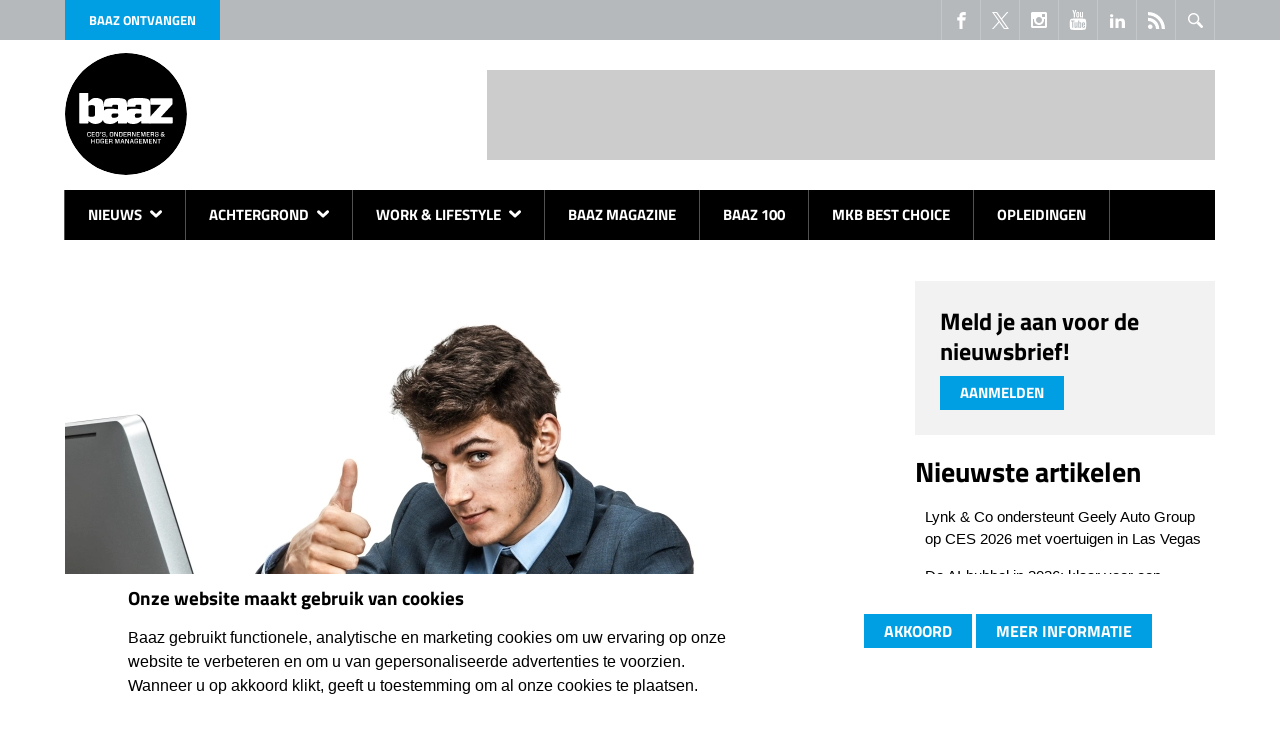

--- FILE ---
content_type: text/html; charset=utf-8
request_url: https://www.baaz.nl/nederlanders-tevreden-over-inkomen-en-gezondheidszorg
body_size: 13790
content:
<!DOCTYPE html>
<html class="lng-nl nav no-js" lang="nl" dir="ltr">
<head>
  <title>Nederlanders tevreden over inkomen en gezondheidszorg | Baaz.nl</title>
  <meta charset="utf-8">
  <meta http-equiv="cleartype" content="on">
  <meta http-equiv="X-UA-Compatible" content="IE=edge,chrome=1">
  <meta name="viewport" content="width=device-width, initial-scale=1.0">
  <meta name="format-detection" content="telephone=no">
  <link rel="apple-touch-icon" sizes="180x180" href="/apple-touch-icon.png">
  <link rel="icon" type="image/png" sizes="32x32" href="/favicon-32x32.png">
  <link rel="icon" type="image/png" sizes="16x16" href="/favicon-16x16.png">
  <link rel="manifest" href="/site.webmanifest">
  <link rel="mask-icon" href="/safari-pinned-tab.svg" color="#5bbad5">
  <meta name="msapplication-TileColor" content="#2d89ef">
  <meta name="msapplication-TileImage" content="/mstile-144x144.png">
  <meta name="theme-color" content="#ffffff">
  <meta property="fb:pages" content="216583038363705"/>
  <!--[if IE]><![endif]-->
<link rel="dns-prefetch" href="//csi.gstatic.com" />
<link rel="preconnect" href="//csi.gstatic.com" />
<link rel="dns-prefetch" href="//pubads.g.doubleclick.net" />
<link rel="preconnect" href="//pubads.g.doubleclick.net" />
<link rel="dns-prefetch" href="//partner.googleadservices.com" />
<link rel="preconnect" href="//partner.googleadservices.com" />
<link rel="dns-prefetch" href="//securepubads.g.doubleclick.net" />
<link rel="preconnect" href="//securepubads.g.doubleclick.net" />
<link rel="dns-prefetch" href="//pagead2.googlesyndication.com" />
<link rel="preconnect" href="//pagead2.googlesyndication.com" />
<link rel="dns-prefetch" href="//cm.g.doubleclick.net" />
<link rel="preconnect" href="//cm.g.doubleclick.net" />
<link rel="dns-prefetch" href="//tpc.googlesyndication.com" />
<link rel="preconnect" href="//tpc.googlesyndication.com" />
<link rel="dns-prefetch" href="//www.googletagmanager.com" />
<link rel="preconnect" href="//www.googletagmanager.com" />
<meta http-equiv="Content-Type" content="text/html; charset=utf-8" />
<link rel="shortcut icon" href="https://www.baaz.nl/sites/all/themes/dfp/favicon.ico" />
<meta name="description" content="Nederlanders zijn zeer optimistisch over hun financiële situatie en de gezondheidszorg. Dat blijkt uit resultaten van het Eurobarometer-onderzoek." />
<meta name="generator" content="Drupal 7 (https://www.drupal.org)" />
<link rel="image_src" href="https://www.baaz.nl/sites/default/files/optimisme_kl_1.jpg" />
<link rel="canonical" href="https://www.baaz.nl/nederlanders-tevreden-over-inkomen-en-gezondheidszorg" />
<link rel="shortlink" href="https://www.baaz.nl/node/9419" />
<meta property="og:site_name" content="Baaz.nl" />
<meta property="og:type" content="article" />
<meta property="og:url" content="https://www.baaz.nl/nederlanders-tevreden-over-inkomen-en-gezondheidszorg" />
<meta property="og:title" content="Nederlanders tevreden over inkomen en gezondheidszorg" />
<meta property="og:description" content="Nederlanders zijn zeer optimistisch over hun financiële situatie en de gezondheidszorg. Dat blijkt uit resultaten van het Eurobarometer-onderzoek." />
<meta property="og:image" content="https://www.baaz.nl/sites/default/files/optimisme_kl_1.jpg" />
<meta property="og:image:secure_url" content="https://www.baaz.nl/sites/default/files/optimisme_kl_1.jpg" />
<meta property="og:image:width" content="800" />
<meta name="twitter:card" content="summary" />
<meta name="twitter:site" content="@BaazMagazine" />
<meta name="twitter:creator" content="@BaazMagazine" />
<meta name="twitter:url" content="https://www.baaz.nl/nederlanders-tevreden-over-inkomen-en-gezondheidszorg" />
<meta name="twitter:description" content="Nederlanders zijn zeer optimistisch over hun financiële situatie en de gezondheidszorg. Dat blijkt uit resultaten van het Eurobarometer-onderzoek." />
<meta name="twitter:title" content="Nederlanders tevreden over inkomen en gezondheidszorg" />
<meta name="twitter:image" content="https://www.baaz.nl/sites/default/files/optimisme_kl_1.jpg" />
<meta name="twitter:image:width" content="800" />
<meta property="og:locale" content="nl_NL" />
<meta property="article:author" content="https://www.facebook.com/baazmag" />
<meta property="article:publisher" content="https://www.facebook.com/baazmag" />
<meta property="article:section" content="Nieuws, -Finance" />
<meta property="article:tag" content="inkomens" />
<meta property="article:tag" content="gezondheidszorg" />
<meta property="article:published_time" content="2011-10-18T10:30:59+02:00" />
<meta property="article:modified_time" content="2024-10-01T07:11:40+02:00" />


  <link rel="stylesheet" href="/sites/default/files/advagg_css/css__DRaaBslXNt9dOS7ZybDrB_Q9SdDeS6ipRN6uVJ-4QdA__RCvXC-xXCGzLtFN3e8D8KXQvzj49cL9zH544_IZPfRY__l_42mb5TcLGJzk3-0jbOApfwBQah9SOGCnnkzcsNN84.css" />


  <link rel="preload" href="/sites/all/themes/dfp/fonts/NaPDcZTIAOhVxoMyOr9n_E7ffHjDGItzYw.woff2" as="font" type="font/woff2" crossorigin>
  <link rel="preload" href="/sites/all/themes/dfp/fonts/NaPecZTIAOhVxoMyOr9n_E7fdMPmDQ.woff2" as="font" type="font/woff2" crossorigin>

    <script async src="https://securepubads.g.doubleclick.net/tag/js/gpt.js"></script>
  <script>
    // GPT slots
    var gptAdSlots = [];

    window.googletag = window.googletag || {cmd: []};
    googletag.cmd.push(function () {
      // Mappings
      var mappingLeaderboard = googletag.sizeMapping()
        .addSize([0, 0], [234, 60])
        .addSize([1024, 200], [468, 60])
        .addSize([1200, 200], [728, 90])
        .build();
      var mappingLeaderboardLarge = googletag.sizeMapping()
        .addSize([0, 0], [234, 60])
        .addSize([1024, 200], [468, 60])
        .addSize([1200, 200], [970, 250])
        .build();
      var mappingContentBottom = googletag.sizeMapping()
        .addSize([0, 0], [234, 60])
        .addSize([360, 200], [[320, 50], [300, 250]])
        .addSize([640, 200], [468, 60])
        .addSize([828, 200], [728, 90])
        .addSize([920, 200], [468, 60])
        .addSize([1050, 200], [728, 90])
        .build();
      var mappingSidebarLeft = googletag.sizeMapping()
        .addSize([0, 0], [240, 400])
        .addSize([1200, 200], [[300, 250], [300, 600]])
        .build();
      var mappingSidebarRight = googletag.sizeMapping()
        .addSize([0, 0], [200, 200])
        .addSize([1200, 200], [[250, 250], [250, 360]])
        .build();
      // Ad Slots
gptAdSlots[0] = googletag.defineSlot('/1007006/baaz_Top_Banner', [[234, 60], [468, 60], [728, 90]], 'div-gpt-ad-digifotopro_Top_Banner').defineSizeMapping(mappingLeaderboard).addService(googletag.pubads());
gptAdSlots[1] = googletag.defineSlot('/1007006/baaz_bottom_banner', [[234, 60], [300, 250], [320, 50], [468, 60], [728, 90]], 'div-gpt-ad-digifotopro_bottom_banner').defineSizeMapping(mappingContentBottom).addService(googletag.pubads());
gptAdSlots[2] = googletag.defineSlot('/1007006/baaz_links_ATF', [[240, 400], [300, 250], [300, 600]], 'div-gpt-ad-digifotopro_links_ATF').defineSizeMapping(mappingSidebarLeft).addService(googletag.pubads());
gptAdSlots[3] = googletag.defineSlot('/1007006/baaz_links_BTF', [[240, 400], [300, 250], [300, 600]], 'div-gpt-ad-digifotopro_links_BTF').defineSizeMapping(mappingSidebarLeft).addService(googletag.pubads());
gptAdSlots[4] = googletag.defineSlot('/1007006/baaz_rechts_ATF', [[200, 200], [250, 250], [250, 360]], 'div-gpt-ad-digifotopro_rechts_ATF').defineSizeMapping(mappingSidebarRight).addService(googletag.pubads());
gptAdSlots[5] = googletag.defineSlot('/1007006/baaz_rechts_BTF', [[200, 200], [250, 250], [250, 360]], 'div-gpt-ad-digifotopro_rechts_BTF').defineSizeMapping(mappingSidebarRight).addService(googletag.pubads());
gptAdSlots[6] = googletag.defineSlot('/1007006/Baaz_Home_Billboard', [[234, 60], [468, 60], [970, 250]], 'div-gpt-ad-digifotopro_Top_Banner-billboard').defineSizeMapping(mappingLeaderboardLarge).addService(googletag.pubads());
      googletag.pubads().setTargeting("responsive", "yes");

      // Collapse a particular div only when an ad is not served to its ad slot
      googletag.pubads().collapseEmptyDivs();

      // Start ad fetching
      googletag.enableServices();
    });
  </script>

  <!-- Google Tag Manager -->
  <script>(function(w,d,s,l,i){w[l]=w[l]||[];w[l].push({'gtm.start':
        new Date().getTime(),event:'gtm.js'});var f=d.getElementsByTagName(s)[0],
      j=d.createElement(s),dl=l!='dataLayer'?'&l='+l:'';j.async=true;j.defer=true;j.src=
      'https://www.googletagmanager.com/gtm.js?id='+i+dl;f.parentNode.insertBefore(j,f);
    })(window,document,'script','dataLayer','GTM-T5QLZXB4');</script>
  <!-- End Google Tag Manager -->

    <script async src="https://pagead2.googlesyndication.com/pagead/js/adsbygoogle.js?client=ca-pub-3044868242811708" crossorigin="anonymous"></script>
</head>
<body class="not-front node-type-article">
<!-- Google Tag Manager (noscript) -->
<noscript><iframe src="https://www.googletagmanager.com/ns.html?id=GTM-T5QLZXB4" height="0" width="0" style="display:none;visibility:hidden"></iframe></noscript>
<!-- End Google Tag Manager (noscript) -->
<svg class="svg-icons" width="0" height="0" version="1.1" xmlns="https://www.w3.org/2000/svg" xmlns:xlink="https://www.w3.org/1999/xlink">
  <symbol id="icon-email" viewBox="0 0 1303 1024">
    <title>Email</title>
    <path class="path1"
          d="M1187.003 1024.243c29.195 0 54.74-9.732 76.149-28.708l-369.311-369.311c-8.758 6.325-17.517 12.408-25.545 18.49-27.735 20.436-50.117 36.25-67.391 47.684s-40.143 23.112-68.851 35.033c-28.708 11.921-55.226 17.76-80.042 17.76h-1.46c-24.815 0-51.334-5.839-80.042-17.76s-51.577-23.599-68.851-35.033c-17.273-11.435-39.656-27.248-67.391-47.684-7.785-5.596-16.3-11.921-25.545-18.49l-368.582 369.068c21.653 19.22 46.955 28.708 76.392 28.708h1070.468z"></path>
    <path class="path2"
          d="M73.473 393.64c-27.735-18.49-52.064-39.413-73.473-63.255v561.752l325.52-325.52c-65.201-45.495-149.136-103.154-252.047-172.978z"></path>
    <path class="path3"
          d="M1230.552 393.64c-99.018 67.148-183.196 124.807-252.533 173.221l325.276 325.276v-561.752c-20.923 23.112-45.008 44.278-72.743 63.255z"></path>
    <path class="path4"
          d="M1187.003 0h-1070.711c-37.466 0-66.174 12.651-86.124 37.71-20.193 25.302-30.168 56.686-30.168 94.639 0 30.654 13.381 63.742 39.899 99.262 26.762 35.763 54.983 63.742 85.151 83.934 16.544 11.678 66.174 46.225 149.136 103.641 44.765 31.141 83.691 58.146 117.265 81.502 28.465 19.95 53.037 36.98 73.473 51.334 2.433 1.703 6.082 4.379 10.948 7.785 5.352 3.649 11.921 8.515 19.95 14.354 15.814 11.435 28.951 20.679 39.169 27.735 10.461 7.055 23.112 14.841 37.71 23.599 14.841 8.758 28.708 15.327 41.846 19.706s25.302 6.569 36.25 6.569h1.46c11.191 0 23.356-2.19 36.25-6.569 13.138-4.379 27.005-10.948 41.846-19.706s27.492-16.544 37.71-23.599c10.461-7.055 23.599-16.3 39.169-27.735 8.272-5.839 14.841-10.705 19.95-14.354 4.866-3.406 8.515-6.082 10.948-7.785 15.814-10.948 40.386-28.221 73.716-51.091 60.335-41.846 149.136-103.641 266.887-185.142 35.277-24.815 64.958-54.497 88.8-89.53 23.842-34.79 35.52-71.527 35.52-109.723 0-32.114-11.435-59.362-34.547-82.231-22.869-22.869-50.117-34.304-81.502-34.304z"></path>
  </symbol>
  <symbol id="icon-phone" viewBox="0 0 1024 1024">
    <title>Phone</title>
    <path class="path1"
          d="M736 0h-448c-52.8 0-96 43.2-96 96v832c0 52.8 43.2 96 96 96h448c52.8 0 96-43.2 96-96v-832c0-52.8-43.2-96-96-96zM384 48h256v32h-256v-32zM512 960c-35.346 0-64-28.654-64-64s28.654-64 64-64 64 28.654 64 64-28.654 64-64 64zM768 768h-512v-640h512v640z"></path>
  </symbol>
  <symbol id="icon-social--linkedin" viewBox="0 0 1024 1024">
    <title>LinkedIn</title>
    <path class="path1"
          d="M384 384h177.106v90.782h2.532c24.64-44.194 84.958-90.782 174.842-90.782 186.946 0 221.52 116.376 221.52 267.734v308.266h-184.61v-273.278c0-65.184-1.334-149.026-96.028-149.026-96.148 0-110.82 70.986-110.82 144.292v278.012h-184.542v-576z"></path>
    <path class="path2" d="M64 384h192v576h-192v-576z"></path>
    <path class="path3"
          d="M256 224c0 53.019-42.981 96-96 96s-96-42.981-96-96c0-53.019 42.981-96 96-96s96 42.981 96 96z"></path>
  </symbol>
  <symbol id="icon-social--facebook" viewBox="0 0 1024 1024">
    <title>FaceBook</title>
    <path class="path1"
          d="M608 192h160v-192h-160c-123.514 0-224 100.486-224 224v96h-128v192h128v512h192v-512h160l32-192h-192v-96c0-17.346 14.654-32 32-32z"></path>
  </symbol>
  <symbol id="icon-social--twitter" viewBox="0 0 300 300">
    <title>X</title>
    <path d="M178.57 127.15 290.27 0h-26.46l-97.03 110.38L89.34 0H0l117.13 166.93L0 300.25h26.46l102.4-116.59 81.8 116.59h89.34M36.01 19.54H76.66l187.13 262.13h-40.66"/>
  </symbol>
  <symbol id="icon-social--instagram" viewBox="0 0 1024 1024">
    <title>Instagram</title>
    <path class="path1"
          d="M928 0h-832c-52.8 0-96 43.2-96 96v832c0 52.8 43.2 96 96 96h832c52.8 0 96-43.2 96-96v-832c0-52.8-43.2-96-96-96zM704 160c0-17.6 14.4-32 32-32h128c17.6 0 32 14.4 32 32v128c0 17.6-14.4 32-32 32h-128c-17.6 0-32-14.4-32-32v-128zM512 320c106 0 192 86 192 192s-86 192-192 192c-106 0-192-86-192-192s86-192 192-192zM896 864v0c0 17.6-14.4 32-32 32h-704c-17.6 0-32-14.4-32-32v0-416h70.4c-4.2 20.6-6.4 42-6.4 64 0 176.8 143.2 320 320 320s320-143.2 320-320c0-22-2.2-43.4-6.4-64h70.4v416z"></path>
  </symbol>
  <symbol id="icon-social--youtube" viewBox="0 0 878 1024">
    <title>YouTube</title>
    <path class="path1"
          d="M554.857 710.857v120.571q0 38.286-22.286 38.286-13.143 0-25.714-12.571v-172q12.571-12.571 25.714-12.571 22.286 0 22.286 38.286zM748 711.429v26.286h-51.429v-26.286q0-38.857 25.714-38.857t25.714 38.857zM196 586.857h61.143v-53.714h-178.286v53.714h60v325.143h57.143v-325.143zM360.571 912h50.857v-282.286h-50.857v216q-17.143 24-32.571 24-10.286 0-12-12-0.571-1.714-0.571-20v-208h-50.857v223.429q0 28 4.571 41.714 6.857 21.143 33.143 21.143 27.429 0 58.286-34.857v30.857zM605.714 827.429v-112.571q0-41.714-5.143-56.571-9.714-32-40.571-32-28.571 0-53.143 30.857v-124h-50.857v378.857h50.857v-27.429q25.714 31.429 53.143 31.429 30.857 0 40.571-31.429 5.143-15.429 5.143-57.143zM798.857 821.714v-7.429h-52q0 29.143-1.143 34.857-4 20.571-22.857 20.571-26.286 0-26.286-39.429v-49.714h102.286v-58.857q0-45.143-15.429-66.286-22.286-29.143-60.571-29.143-38.857 0-61.143 29.143-16 21.143-16 66.286v98.857q0 45.143 16.571 66.286 22.286 29.143 61.714 29.143 41.143 0 61.714-30.286 10.286-15.429 12-30.857 1.143-5.143 1.143-33.143zM451.429 300v-120q0-39.429-24.571-39.429t-24.571 39.429v120q0 40 24.571 40t24.571-40zM862.286 729.143q0 133.714-14.857 200-8 33.714-33.143 56.571t-58.286 26.286q-105.143 12-317.143 12t-317.143-12q-33.143-3.429-58.571-26.286t-32.857-56.571q-14.857-64-14.857-200 0-133.714 14.857-200 8-33.714 33.143-56.571t58.857-26.857q104.571-11.429 316.571-11.429t317.143 11.429q33.143 4 58.571 26.857t32.857 56.571q14.857 64 14.857 200zM292 0h58.286l-69.143 228v154.857h-57.143v-154.857q-8-42.286-34.857-121.143-21.143-58.857-37.143-106.857h60.571l40.571 150.286zM503.429 190.286v100q0 46.286-16 67.429-21.143 29.143-60.571 29.143-38.286 0-60-29.143-16-21.714-16-67.429v-100q0-45.714 16-66.857 21.714-29.143 60-29.143 39.429 0 60.571 29.143 16 21.143 16 66.857zM694.857 97.714v285.143h-52v-31.429q-30.286 35.429-58.857 35.429-26.286 0-33.714-21.143-4.571-13.714-4.571-42.857v-225.143h52v209.714q0 18.857 0.571 20 1.714 12.571 12 12.571 15.429 0 32.571-24.571v-217.714h52z"></path>
  </symbol>
  <symbol id="icon-search" viewBox="0 0 1024 1024">
    <title>Search</title>
    <path class="path1"
          d="M767.251 383.625c0-211.793-171.832-383.625-383.625-383.625s-383.625 171.832-383.625 383.625c0 211.793 171.832 383.625 383.625 383.625s383.625-171.832 383.625-383.625v0zM383.625 671.344c-158.595 0-287.719-129.124-287.719-287.719s129.124-287.719 287.719-287.719c158.595 0 287.719 129.124 287.719 287.719s-129.124 287.719-287.719 287.719v0z"></path>
    <path class="path2"
          d="M995.028 859.411l-279.727-282.224c-34.966 54.447-81.171 100.652-135.618 135.618l279.727 282.224c37.463 37.463 98.154 37.463 135.618 0s37.463-98.154 0-135.618v0z"></path>
  </symbol>
  <symbol id="icon-arrow" viewBox="0 0 631 1024">
    <title>Arrow</title>
    <path class="path1"
          d="M127.308 1018.465c-30.443 0-63.654-11.070-85.795-35.978-49.816-47.049-52.584-127.308-5.535-179.892l282.292-296.13-282.292-293.362c-49.816-49.816-47.049-130.076 2.768-177.124s130.076-47.049 177.124 2.768l365.319 381.924c47.049 49.816 47.049 124.541 0 174.357l-362.551 384.692c-24.908 24.908-58.119 38.746-91.33 38.746v0z"></path>
  </symbol>
  <symbol id="icon-social--feed" viewBox="0 0 1024 1024">
    <title>Feed</title>
    <path class="path1"
          d="M136.294 750.93c-75.196 0-136.292 61.334-136.292 136.076 0 75.154 61.1 135.802 136.292 135.802 75.466 0 136.494-60.648 136.494-135.802-0.002-74.742-61.024-136.076-136.494-136.076zM0.156 347.93v196.258c127.784 0 247.958 49.972 338.458 140.512 90.384 90.318 140.282 211.036 140.282 339.3h197.122c-0.002-372.82-303.282-676.070-675.862-676.070zM0.388 0v196.356c455.782 0 826.756 371.334 826.756 827.644h196.856c0-564.47-459.254-1024-1023.612-1024z"></path>
  </symbol>
</svg>


<div class="nav-bar">
      <nav class="nav-main ">
  <div class="container">
      <ul class="nav-main__list nav-main__list--level0">
                  <li
          class="nav-main__item nav-main__item--level0 nav-main__item--has-sub">
                    <a href="/nieuws"
                         class="nav-main__link nav-main__link--level0">
                        Nieuws
                          <svg class="icon-arrow">
  <use xlink:href="#icon-arrow"></use>
</svg>
                                  </a>
                                  <ul class="nav-main__list nav-main__list--level1">
                  <li
          class="nav-main__item nav-main__item--level1">
                    <a href="/carriere"
                         class="nav-main__link nav-main__link--level1">
                          <svg class="icon-arrow">
  <use xlink:href="#icon-arrow"></use>
</svg>
                        Carrière
                                  </a>
                            </li>
                        <li
          class="nav-main__item nav-main__item--level1">
                    <a href="/crowdfunding"
                         class="nav-main__link nav-main__link--level1">
                          <svg class="icon-arrow">
  <use xlink:href="#icon-arrow"></use>
</svg>
                        Crowdfunding
                                  </a>
                            </li>
                        <li
          class="nav-main__item nav-main__item--level1">
                    <a href="/overnames"
                         class="nav-main__link nav-main__link--level1">
                          <svg class="icon-arrow">
  <use xlink:href="#icon-arrow"></use>
</svg>
                        Overnames
                                  </a>
                            </li>
                        <li
          class="nav-main__item nav-main__item--level1">
                    <a href="/partnerships"
                         class="nav-main__link nav-main__link--level1">
                          <svg class="icon-arrow">
  <use xlink:href="#icon-arrow"></use>
</svg>
                        Partnerships
                                  </a>
                            </li>
                                </ul>

                  </li>
                        <li
          class="nav-main__item nav-main__item--level0 nav-main__item--has-sub">
                    <a href="/achtergrond"
                         class="nav-main__link nav-main__link--level0">
                        Achtergrond
                          <svg class="icon-arrow">
  <use xlink:href="#icon-arrow"></use>
</svg>
                                  </a>
                                  <ul class="nav-main__list nav-main__list--level1">
                  <li
          class="nav-main__item nav-main__item--level1">
                    <a href="/arbeidsmarkt"
                         class="nav-main__link nav-main__link--level1">
                          <svg class="icon-arrow">
  <use xlink:href="#icon-arrow"></use>
</svg>
                        Arbeidsmarkt
                                  </a>
                            </li>
                        <li
          class="nav-main__item nav-main__item--level1">
                    <a href="/automotive"
                         class="nav-main__link nav-main__link--level1">
                          <svg class="icon-arrow">
  <use xlink:href="#icon-arrow"></use>
</svg>
                        Automotive
                                  </a>
                            </li>
                        <li
          class="nav-main__item nav-main__item--level1">
                    <a href="/columns"
                         class="nav-main__link nav-main__link--level1">
                          <svg class="icon-arrow">
  <use xlink:href="#icon-arrow"></use>
</svg>
                        Columns
                                  </a>
                            </li>
                        <li
          class="nav-main__item nav-main__item--level1">
                    <a href="/e-commerce"
                         class="nav-main__link nav-main__link--level1">
                          <svg class="icon-arrow">
  <use xlink:href="#icon-arrow"></use>
</svg>
                        E-commerce
                                  </a>
                            </li>
                        <li
          class="nav-main__item nav-main__item--level1">
                    <a href="/finance"
                         class="nav-main__link nav-main__link--level1">
                          <svg class="icon-arrow">
  <use xlink:href="#icon-arrow"></use>
</svg>
                        Finance
                                  </a>
                            </li>
                        <li
          class="nav-main__item nav-main__item--level1">
                    <a href="/leadership-management"
                         class="nav-main__link nav-main__link--level1">
                          <svg class="icon-arrow">
  <use xlink:href="#icon-arrow"></use>
</svg>
                        Leadership & Management
                                  </a>
                            </li>
                        <li
          class="nav-main__item nav-main__item--level1">
                    <a href="/marketing-sales"
                         class="nav-main__link nav-main__link--level1">
                          <svg class="icon-arrow">
  <use xlink:href="#icon-arrow"></use>
</svg>
                        Marketing & Sales
                                  </a>
                            </li>
                        <li
          class="nav-main__item nav-main__item--level1">
                    <a href="/mvo"
                         class="nav-main__link nav-main__link--level1">
                          <svg class="icon-arrow">
  <use xlink:href="#icon-arrow"></use>
</svg>
                        MVO
                                  </a>
                            </li>
                        <li
          class="nav-main__item nav-main__item--level1">
                    <a href="/ondernemen"
                         class="nav-main__link nav-main__link--level1">
                          <svg class="icon-arrow">
  <use xlink:href="#icon-arrow"></use>
</svg>
                        Ondernemen
                                  </a>
                            </li>
                        <li
          class="nav-main__item nav-main__item--level1">
                    <a href="/tech"
                         class="nav-main__link nav-main__link--level1">
                          <svg class="icon-arrow">
  <use xlink:href="#icon-arrow"></use>
</svg>
                        Tech
                                  </a>
                            </li>
                                </ul>

                  </li>
                        <li
          class="nav-main__item nav-main__item--level0 nav-main__item--has-sub">
                    <a href="/work-lifestyle"
                         class="nav-main__link nav-main__link--level0">
                        Work & Lifestyle
                          <svg class="icon-arrow">
  <use xlink:href="#icon-arrow"></use>
</svg>
                                  </a>
                                  <ul class="nav-main__list nav-main__list--level1">
                  <li
          class="nav-main__item nav-main__item--level1">
                    <a href="/hybride-werken"
                         class="nav-main__link nav-main__link--level1">
                          <svg class="icon-arrow">
  <use xlink:href="#icon-arrow"></use>
</svg>
                        Hybride werken
                                  </a>
                            </li>
                        <li
          class="nav-main__item nav-main__item--level1">
                    <a href="/apparel"
                         class="nav-main__link nav-main__link--level1">
                          <svg class="icon-arrow">
  <use xlink:href="#icon-arrow"></use>
</svg>
                        Apparel
                                  </a>
                            </li>
                        <li
          class="nav-main__item nav-main__item--level1">
                    <a href="/art-culture"
                         class="nav-main__link nav-main__link--level1">
                          <svg class="icon-arrow">
  <use xlink:href="#icon-arrow"></use>
</svg>
                        Art & Culture
                                  </a>
                            </li>
                        <li
          class="nav-main__item nav-main__item--level1">
                    <a href="/boeken"
                         class="nav-main__link nav-main__link--level1">
                          <svg class="icon-arrow">
  <use xlink:href="#icon-arrow"></use>
</svg>
                        Boeken
                                  </a>
                            </li>
                        <li
          class="nav-main__item nav-main__item--level1">
                    <a href="/films-series"
                         class="nav-main__link nav-main__link--level1">
                          <svg class="icon-arrow">
  <use xlink:href="#icon-arrow"></use>
</svg>
                        Films & Series 
                                  </a>
                            </li>
                        <li
          class="nav-main__item nav-main__item--level1">
                    <a href="/gear-gadgets"
                         class="nav-main__link nav-main__link--level1">
                          <svg class="icon-arrow">
  <use xlink:href="#icon-arrow"></use>
</svg>
                        Gear & Gadgets
                                  </a>
                            </li>
                        <li
          class="nav-main__item nav-main__item--level1">
                    <a href="/mobile-apps"
                         class="nav-main__link nav-main__link--level1">
                          <svg class="icon-arrow">
  <use xlink:href="#icon-arrow"></use>
</svg>
                        Mobile & Apps
                                  </a>
                            </li>
                        <li
          class="nav-main__item nav-main__item--level1">
                    <a href="/podcasts"
                         class="nav-main__link nav-main__link--level1">
                          <svg class="icon-arrow">
  <use xlink:href="#icon-arrow"></use>
</svg>
                        Podcasts
                                  </a>
                            </li>
                        <li
          class="nav-main__item nav-main__item--level1">
                    <a href="/travel"
                         class="nav-main__link nav-main__link--level1">
                          <svg class="icon-arrow">
  <use xlink:href="#icon-arrow"></use>
</svg>
                        Travel
                                  </a>
                            </li>
                        <li
          class="nav-main__item nav-main__item--level1">
                    <a href="/events"
                         class="nav-main__link nav-main__link--level1">
                          <svg class="icon-arrow">
  <use xlink:href="#icon-arrow"></use>
</svg>
                        Events
                                  </a>
                            </li>
                                </ul>

                  </li>
                        <li
          class="nav-main__item nav-main__item--level0">
                    <a href="/baaz-magazine"
                         class="nav-main__link nav-main__link--level0">
                        Baaz Magazine
                                  </a>
                            </li>
                        <li
          class="nav-main__item nav-main__item--level0">
                    <a href="/baaz-100"
                         class="nav-main__link nav-main__link--level0">
                        Baaz 100
                                  </a>
                            </li>
                        <li
          class="nav-main__item nav-main__item--level0">
                    <a href="/mkb-best-choice-2024"
                         class="nav-main__link nav-main__link--level0">
                        MKB Best Choice
                                  </a>
                            </li>
                        <li
          class="nav-main__item nav-main__item--level0">
                    <a href="/opleidingen"
                         class="nav-main__link nav-main__link--level0">
                        Opleidingen
                                  </a>
                            </li>
                                </ul>

  </div>
</nav>



    <div class="container">
    
<span class="button-magazine"><a href="https://read.clipboardmedia.nl/product/50" rel="noopener noreferrer" target="_blank">Baaz ontvangen</a></span>
<div class="search JS-nav-search">
  <div class="button button--border-light button--square-large">
    <svg class="icon-search">
  <use xlink:href="#icon-search"></use>
</svg>
    <div class="icon-cross">
      <span class="icon-cross__bar"></span>
      <span class="icon-cross__bar"></span>
    </div>
  </div>
  
  <form action="/nederlanders-tevreden-over-inkomen-en-gezondheidszorg" method="post" id="search-api-page-search-form-zoek-pagina" accept-charset="UTF-8"><div><div class="form-item form-type-textfield form-item-keys-1">
  <label class="element-invisible" for="edit-keys-1">Trefwoorden invoeren </label>
 <input placeholder="Trefwoorden invoeren" type="text" id="edit-keys-1" name="keys_1" value="" size="15" maxlength="128" class="form-text" />
</div>
<input type="hidden" name="id" value="1" />
<input type="submit" id="edit-submit-1" name="op" value="Zoeken" class="form-submit" /><input type="hidden" name="form_build_id" value="form-sKUpwPi8TNfl0vC48RqwtH2QWy3GSiWHqO2fzwM-KtY" />
<input type="hidden" name="form_id" value="search_api_page_search_form_zoek_pagina" />
</div></form>
</div>

<div class="clipboard_blocks_socialicons">
  <div class="social-media clearfix">
    <a href="https://www.facebook.com/baazmag" target="_blank" title="Volg ons op Facebook">
      <svg class="icon-social--facebook">
  <use xlink:href="#icon-social--facebook"></use>
</svg>
    </a>
    <a href="https://twitter.com/baazmagazine" target="_blank" title="Volg ons op X">
      <svg class="icon-social--twitter">
  <use xlink:href="#icon-social--twitter"></use>
</svg>
    </a>
    <a href="https://www.instagram.com/explore/tags/baazmagazine/" target="_blank" title="Volg ons op Instagram">
      <svg class="icon-social--instagram">
  <use xlink:href="#icon-social--instagram"></use>
</svg>
    </a>
    <a href="https://www.youtube.com/channel/UCwK-XVw9b72ls-RFSUspGZg" target="_blank" title="Volg ons op Youtube">
      <svg class="icon-social--youtube">
  <use xlink:href="#icon-social--youtube"></use>
</svg>
    </a>
    <a href="https://www.linkedin.com/company/baaz-magazine" target="_blank" title="Volg ons op LinkedIn">
      <svg class="icon-social--linkedin">
  <use xlink:href="#icon-social--linkedin"></use>
</svg>
    </a>
    <a href="/feed" target="_blank" title="Volg onze Feed">
      <svg class="icon-social--feed">
  <use xlink:href="#icon-social--feed"></use>
</svg>
    </a>
  </div>
</div>











  </div>
</div>

  <header id="page-header" >
    <div class="container clearfix">
              <a href="/">
  <img class="logo" src="/sites/all/themes/dfp/images/baaz/logo.svg" alt="baaz" height="122" width="122">
</a>


                    <div class="banner--top">
          <div class="inner">
            <div id="div-gpt-ad-digifotopro_Top_Banner">
              <script>
                googletag.cmd.push(function () {
                  googletag.display('div-gpt-ad-digifotopro_Top_Banner');
                });
              </script>
            </div>
          </div>
        </div>
      
      <button class="nav-toggle JS-nav-toggle" aria-label="Mobile Menu Toggle">
        <span class="menu-icon-bar"></span>
        <span class="menu-icon-bar"></span>
        <span class="menu-icon-bar"></span>
      </button>

    </div>
  </header>

<div class="container" id="page">
        
      <div class="drupal-tabs">
      
    </div>
  
      
  <div class="row   page-article gutter-xlarge" id="page-content">
                <div role="main" class="
                      column
                      page-content__main
                  " id="page-content__main">
                                        <div class="label-overlay keyvisual">
      <picture>
        <source type="image/webp" srcset="https://www.baaz.nl/sites/default/files/styles/article_page_image/public/optimisme_kl_1.jpg.webp?itok=201DBoVc 800w" />
        <img src="https://www.baaz.nl/sites/default/files/styles/article_page_image/public/optimisme_kl_1.jpg?itok=201DBoVc" alt="Nederlanders tevreden over inkomen en gezondheidszorg" title="Nederlanders tevreden over inkomen en gezondheidszorg" width="800" height="638" decoding="async">
      </picture>
          </div>
  
<div id="fb-root"></div>
<script async defer crossorigin="anonymous" src="https://connect.facebook.net/nl_NL/sdk.js#xfbml=1&version=v17.0"></script>
<script>window.twttr = (function(d, s, id) {
    var js, fjs = d.getElementsByTagName(s)[0],
      t = window.twttr || {};
    if (d.getElementById(id)) return t;
    js = d.createElement(s);
    js.id = id;
    js.src = "https://platform.twitter.com/widgets.js";
    fjs.parentNode.insertBefore(js, fjs);

    t._e = [];
    t.ready = function(f) {
      t._e.push(f);
    };

    return t;
  }(document, "script", "twitter-wjs"));</script>
<div class="social-share">
  <div id="fb-share-button">
    <div class="fb-share-button" data-href="https://www.baaz.nl/nederlanders-tevreden-over-inkomen-en-gezondheidszorg" data-layout="button_count"></div>
  </div>
  <a class="twitter-share-button" href="https://twitter.com/intent/tweet?url=https://www.baaz.nl/nederlanders-tevreden-over-inkomen-en-gezondheidszorg" data-lang="nl" data-via="baazmagazine"></a>
</div>

<h1>Nederlanders tevreden over inkomen en gezondheidszorg</h1>

  <div class="meta meta--large">
    <time class="date">18. oktober 2011 - 10:30</time>
    
  <div class="field-section-select">
    <a href="/nieuws">Nieuws</a>  </div>
  <div class="field-section-select">
    <a href="/finance">Finance</a>  </div>

    <span class="author"><label>Door:</label> Redactie Baaz</span>
  </div>

  
  <div class="field-lead-text rte-output">
    <p>
	Nederlanders zijn zeer optimistisch over hun financiële situatie en de gezondheidszorg. Dat blijkt uit resultaten van het Eurobarometer-onderzoek.
</p>  </div>

  <div class="field-body rte-output">
    <p>
	Vergeleken met andere Europese landen behoren Nederlandse burgers tot een van de meest optimistische volken als het over inkomen gaat. Zo <a href="https://ec.europa.eu/commission/presscorner/detail/en/ip_11_1197" target="_blank" title="Europa">blijkt</a> uit het onderzoek dat zij ervan uitgaan dat hun inkomen het aankomende jaar zal stijgen. Het optimisme van Nederlanders is, met een score van +4,2 punten, goed voor een vierde plaats. Daarboven staat Zweden met +5 punten, Denemarken met +4,7 punten en Luxemburg met +4,6 punten. Hongarije, Bulgarije, Roemenië en Griekenland scoren het laagst.
</p>

<p>
	Als het aankomt op de gezondheidszorg in eigen land, zijn Nederlanders zeer tevreden. Met +5.3 punten delen zij de derde plek met de Luxemburgers. Op de eerste plaats staat België, gevolgd door Oostenrijk. De Roemenen, Grieken, Bulgaren, Letten en Polen zijn het minst tevreden over hun zorgstelsel in eigen land.
</p>

<p>
	Er is een stijgende lijn te zien, want de Europeanen zijn positiever dan vorig jaar. Wel merken zij dat het dagelijkse leven tegenwoordig duurder is. Het onderzoek over het sociale klimaat in de Europese Unie werd in juni afgenomen.
</p>  </div>


  <div class="also-read">
    <h3>Lees meer</h3>
          <div class="also-read__item">
        <div class="figure-container">
          <a href="https://www.baaz.nl/rene-kuijten-hoe-medische-innovatie-sneller-van-lab-naar-patient-komt" target="_blank" aria-label="René Kuijten: hoe medische innovatie sneller van lab naar patiënt komt">
            <picture>
              <source srcset="https://www.baaz.nl/sites/default/files/styles/home-section_summary-custom-image/public/baaz2_2.png.webp?itok=6tr8gGky" title="René Kuijten: hoe medische innovatie sneller van lab naar patiënt komt">
              <img src="https://www.baaz.nl/sites/default/files/styles/home-section_summary-custom-image/public/baaz2_2.png?itok=6tr8gGky" alt="René Kuijten: hoe medische innovatie sneller van lab naar patiënt komt" title="René Kuijten: hoe medische innovatie sneller van lab naar patiënt komt" width="97px" height="65px">
            </picture>
          </a>
        </div>
        <figcaption >
          <a href="https://www.baaz.nl/rene-kuijten-hoe-medische-innovatie-sneller-van-lab-naar-patient-komt" target="_blank" class="link-text">René Kuijten: hoe medische innovatie sneller van lab naar patiënt komt</a>
        </figcaption>
      </div>
          <div class="also-read__item">
        <div class="figure-container">
          <a href="https://www.baaz.nl/stil-versnelt-europese-groei-met-anti-tremor-orthese" target="_blank" aria-label="STIL versnelt Europese groei met anti-tremor orthese">
            <picture>
              <source srcset="https://www.baaz.nl/sites/default/files/styles/home-section_summary-custom-image/public/stil-4.jpg.webp?itok=PSS_iyZr" title="STIL versnelt Europese groei met anti-tremor orthese">
              <img src="https://www.baaz.nl/sites/default/files/styles/home-section_summary-custom-image/public/stil-4.jpg?itok=PSS_iyZr" alt="STIL versnelt Europese groei met anti-tremor orthese" title="STIL versnelt Europese groei met anti-tremor orthese" width="97px" height="65px">
            </picture>
          </a>
        </div>
        <figcaption >
          <a href="https://www.baaz.nl/stil-versnelt-europese-groei-met-anti-tremor-orthese" target="_blank" class="link-text">STIL versnelt Europese groei met anti-tremor orthese</a>
        </figcaption>
      </div>
          <div class="also-read__item">
        <div class="figure-container">
          <a href="https://www.baaz.nl/het-modaal-inkomen-in-2024" target="_blank" aria-label="Het modaal inkomen in 2024">
            <picture>
              <source srcset="https://www.baaz.nl/sites/default/files/styles/home-section_summary-custom-image/public/het_modaal_inkomen_2024.jpg.webp?itok=xprbA9zP" title="Het modaal inkomen in 2024">
              <img src="https://www.baaz.nl/sites/default/files/styles/home-section_summary-custom-image/public/het_modaal_inkomen_2024.jpg?itok=xprbA9zP" alt="Het modaal inkomen in 2024" title="Het modaal inkomen in 2024" width="97px" height="65px">
            </picture>
          </a>
        </div>
        <figcaption >
          <a href="https://www.baaz.nl/het-modaal-inkomen-in-2024" target="_blank" class="link-text">Het modaal inkomen in 2024</a>
        </figcaption>
      </div>
          <div class="also-read__item">
        <div class="figure-container">
          <a href="https://www.baaz.nl/viplive-triage-introduceert-update" target="_blank" aria-label="VIPLive Triage introduceert update">
            <picture>
              <source srcset="https://www.baaz.nl/sites/default/files/styles/home-section_summary-custom-image/public/schermafbeelding_2024-10-02_om_10.31.09.png.webp?itok=48Tfys3e" title="VIPLive Triage introduceert update">
              <img src="https://www.baaz.nl/sites/default/files/styles/home-section_summary-custom-image/public/schermafbeelding_2024-10-02_om_10.31.09.png?itok=48Tfys3e" alt="VIPLive Triage introduceert update" title="VIPLive Triage introduceert update" width="97px" height="65px">
            </picture>
          </a>
        </div>
        <figcaption >
          <a href="https://www.baaz.nl/viplive-triage-introduceert-update" target="_blank" class="link-text">VIPLive Triage introduceert update</a>
        </figcaption>
      </div>
          <div class="also-read__item">
        <div class="figure-container">
          <a href="https://www.baaz.nl/inkomen-laagste-inkomensgroep-stijgt-met-bijna-7-procent-in-2021" target="_blank" aria-label="Inkomen laagste inkomensgroep stijgt met bijna 7 procent in 2021">
            <picture>
              <source srcset="https://www.baaz.nl/sites/default/files/styles/home-section_summary-custom-image/public/csb_niink.jpeg.webp?itok=j1u_X6PD" title="Inkomen laagste inkomensgroep stijgt met bijna 7 procent in 2021">
              <img src="https://www.baaz.nl/sites/default/files/styles/home-section_summary-custom-image/public/csb_niink.jpeg?itok=j1u_X6PD" alt="Inkomen laagste inkomensgroep stijgt met bijna 7 procent in 2021" title="Inkomen laagste inkomensgroep stijgt met bijna 7 procent in 2021" width="97px" height="65px">
            </picture>
          </a>
        </div>
        <figcaption >
          <a href="https://www.baaz.nl/inkomen-laagste-inkomensgroep-stijgt-met-bijna-7-procent-in-2021" target="_blank" class="link-text">Inkomen laagste inkomensgroep stijgt met bijna 7 procent in 2021</a>
        </figcaption>
      </div>
      </div>

<div class="banner--bottom">
  <div id="div-gpt-ad-digifotopro_bottom_banner">
    <label class="article-label">
      <span class="article-label__text">Advertentie</span>
    </label>
    <script>
      googletag.cmd.push(function () {
        googletag.display('div-gpt-ad-digifotopro_bottom_banner');
      });
    </script>
  </div>
</div>

<div class="author-excerpt">
  <label class="article-label show-for-xlarge-only">
    <span class="article-label__text">De auteur</span>
  </label>
  <div class="author-excerpt__inner">
    <div>
      <img src="[data-uri]" loading="lazy" data-src="/sites/all/themes/dfp/images/baaz/user-picture-redactie-baaz.jpg" alt="Redactie Baaz" title="Redactie Baaz" class="user-picture b-lazy" width="100" height="100">
    </div>
    <div class="author-excerpt__info">
      <div class="hide-for-xlarge text-size-53">
        <em>Door: <span><strong>Redactie Baaz</strong></span></em>
        <div>Redactie</div>
      </div>
      <h2 class="show-for-xlarge">Redactie Baaz</h2>
      <div class="show-for-xlarge author-function">Redactie</div>
    </div>
  </div>
</div>


                </div>
          <div class="column shrink sidebar" id="page-content__sidebar--right">
      <div class="sidebar-article">
        
<div class="form-newsletter-subscribe newsletter-signup-form-wrapper">
	<h2>
		Meld je aan voor de nieuwsbrief!
	</h2>
	<a class="button button--small bg-primary" href="https://mailing.clipboardmedia.nl/mailcamp/subscribeform.php?form=1&amp;token=9b4cd41a406ec8896e33239ea7966e171467710586" target="_blank">Aanmelden</a>
</div>
<div class="also-read">
  <h3>Nieuwste artikelen</h3>
      <div class="view-dom-id-4bd1ab973d6be4848ffaf0de857cf1c9">
           
                        
                                <div class="field-content also-read__item"><a href="/lynk-co-ondersteunt-geely-auto-group-op-ces-2026-met-voertuigen-in-las-vegas">Lynk &amp; Co ondersteunt Geely Auto Group op CES 2026 met voertuigen in Las Vegas</a></div>

            <div class="field-content also-read__item"><a href="/de-ai-bubbel-in-2026-klaar-voor-een-barst">De AI-bubbel in 2026: klaar voor een barst?</a></div>

            <div class="field-content also-read__item"><a href="/nederlandse-recruiters-voelen-de-druk-slechts-12-voelt-zich-voorbereid-op-de-arbeidsmarkt-van-2026">Nederlandse recruiters voelen de druk: slechts 12% voelt zich voorbereid op de arbeidsmarkt van 2026</a></div>

            <div class="field-content also-read__item"><a href="/ondernemen-in-de-horeca-in-2026-grip-krijgen-met-innovatie-en-data">Ondernemen in de horeca in 2026: grip krijgen met innovatie en data</a></div>

            <div class="field-content also-read__item"><a href="/waarom-sterke-b2b-leadgeneratie-begint-bij-gestructureerde-prospecting">Waarom sterke B2B-leadgeneratie begint bij gestructureerde prospecting</a></div>


                

                
        
            </div>

</div>


      </div>
    </div>
        </div>

  </div>

  <footer role="contentinfo" id="page-footer" class="bg-dark-grey">
    <div class="container">
      <div class="row">
        <div class="column small-12 medium-6 large-8">
          <h2 class="text-size-70">Contact</h2>
          <div class="row">
            <div class="column small-12 large-5 xlarge-5 margin-b-small">
              
<p>
	<strong>Clipboard Media &amp; Content</strong>
</p>

<p>
	Delftweg 147
</p>

<p>
	2289 BD Rijswijk
</p>


              <p class="copyright show-for-large">
                <small>&copy; Clipboard Publishing 2026</small>
              </p>
            </div>
            <div class="column small-12 large-7 xlarge-7">
              <p>
                <a href="tel:+31157600700">
                  <svg class="icon-phone">
  <use xlink:href="#icon-phone"></use>
</svg>
<strong>015 - 7600 700</strong>
                </a>
                <a href="mailto:info@clipboardmedia.nl">
                  <svg class="icon-email">
  <use xlink:href="#icon-email"></use>
</svg>
info@clipboardmedia.nl
                </a>
                <br>
              </p>
              
<div class="clipboard_blocks_socialicons">
  <div class="social-media clearfix">
    <a href="https://www.facebook.com/baazmag" target="_blank" title="Volg ons op Facebook">
      <svg class="icon-social--facebook">
  <use xlink:href="#icon-social--facebook"></use>
</svg>
    </a>
    <a href="https://twitter.com/baazmagazine" target="_blank" title="Volg ons op X">
      <svg class="icon-social--twitter">
  <use xlink:href="#icon-social--twitter"></use>
</svg>
    </a>
    <a href="https://www.instagram.com/explore/tags/baazmagazine/" target="_blank" title="Volg ons op Instagram">
      <svg class="icon-social--instagram">
  <use xlink:href="#icon-social--instagram"></use>
</svg>
    </a>
    <a href="https://www.youtube.com/channel/UCwK-XVw9b72ls-RFSUspGZg" target="_blank" title="Volg ons op Youtube">
      <svg class="icon-social--youtube">
  <use xlink:href="#icon-social--youtube"></use>
</svg>
    </a>
    <a href="https://www.linkedin.com/company/baaz-magazine" target="_blank" title="Volg ons op LinkedIn">
      <svg class="icon-social--linkedin">
  <use xlink:href="#icon-social--linkedin"></use>
</svg>
    </a>
    <a href="/feed" target="_blank" title="Volg onze Feed">
      <svg class="icon-social--feed">
  <use xlink:href="#icon-social--feed"></use>
</svg>
    </a>
  </div>
</div>










            </div>
          </div>
        </div>
        <div class="column small-12 medium-6 large-4 margin-b-small">
          
<div class="form-newsletter-subscribe newsletter-signup-form-wrapper">
	<h2 class="text-size-70">
		Nieuwsbrief
	</h2>
	<a class="button button--small bg-primary" href="https://mailing.clipboardmedia.nl/mailcamp/subscribeform.php?form=1&amp;token=9b4cd41a406ec8896e33239ea7966e171467710586" target="_blank">Aanmelden</a>
</div>

<p>
	<a href="https://clipboardmedia.nl/files/CM%20-%20Algemene%20voorwaarden%20-%20Baaz.pdf">Privacy statement</a>
</p>


        </div>
        <div class="hide-for-large column small-12 margin-b-small">
          <p class="copyright text-center">
            <small>&copy; Clipboard Publishing&nbsp;2026</small>
          </p>
        </div>
      </div>
    </div>
  </footer>

<script src="/sites/default/files/advagg_js/js__0qxRfxmzvVUTMiof_Hawjf_RyyAWf5AJD-nJKOBr_L4__iFOn2_slPc2qIN-EnQAZ4aRaml19S5d4ds8DiDFNGzs__l_42mb5TcLGJzk3-0jbOApfwBQah9SOGCnnkzcsNN84.js"></script>
<script src="//partner.googleadservices.com/gampad/google_service.js"></script>
<script>GS_googleAddAdSenseService("ca-pub-3044868242811708"); GS_googleEnableAllServices();</script>
<script>GA_googleFetchAds();</script>
<script src="/sites/default/files/advagg_js/js__dr_IfKsddKA6bKhaQFbTdNd-rknQIUpxRAkgAXfhQNU__mj14Xz4R8jg_FKi5kOhO8X7yLzCufF4Dl_2IxkUyW1Q__l_42mb5TcLGJzk3-0jbOApfwBQah9SOGCnnkzcsNN84.js"></script>
<script async="async" src="https://www.googletagmanager.com/gtag/js?id=G-E4SYJ7W4W2"></script>
<script>window.dataLayer = window.dataLayer || [];function gtag(){dataLayer.push(arguments)};gtag("js", new Date());gtag("set", "developer_id.dMDhkMT", true);gtag("config", "G-E4SYJ7W4W2", {"groups":"default","linker":{"domains":["www.baaz.nl"]}});</script>
<script src="/sites/default/files/advagg_js/js__fQNm45Zx4IzIba_aUli-QBhfSiwLApz51VKdDsRywt4__MeQ2hZZ0m6tVnqnoo7zX6uHtOup_Y4E8Sox6RMlhNtw__l_42mb5TcLGJzk3-0jbOApfwBQah9SOGCnnkzcsNN84.js"></script>
<script>jQuery.extend(Drupal.settings,{"basePath":"\/","pathPrefix":"","setHasJsCookie":0,"ajaxPageState":{"theme":"dfp","theme_token":"7lVAGhE0JxRTsLSMgt6CY7ABOD1bW85JfKunwHVhPb8","css":{"modules\/system\/system.base.css":1,"modules\/system\/system.menus.css":1,"modules\/system\/system.messages.css":1,"modules\/system\/system.theme.css":1,"sites\/all\/modules\/blazy\/css\/blazy.css":1,"sites\/all\/modules\/blazy\/css\/components\/blazy.column.css":1,"sites\/all\/modules\/blazy\/css\/components\/blazy.filter.css":1,"sites\/all\/modules\/blazy\/css\/components\/blazy.grid.css":1,"sites\/all\/modules\/blazy\/css\/components\/blazy.ratio.css":1,"sites\/all\/modules\/blazy\/css\/components\/blazy.loading.css":1,"sites\/all\/modules\/clipboard\/banners\/banner_takeover_links\/banner_takeover_links.css":1,"sites\/all\/modules\/clipboard\/banners\/banner_takeover_rechts\/banner_takeover_rechts.css":1,"sites\/all\/modules\/clipboard\/banners\/banner_takeover_top\/banner_takeover_top.css":1,"modules\/field\/theme\/field.css":1,"modules\/node\/node.css":1,"modules\/search\/search.css":1,"modules\/user\/user.css":1,"sites\/all\/modules\/extlink\/css\/extlink.css":1,"sites\/all\/modules\/views\/css\/views.css":1,"sites\/all\/modules\/ckeditor\/css\/ckeditor.css":1,"sites\/all\/modules\/media\/modules\/media_wysiwyg\/css\/media_wysiwyg.base.css":1,"sites\/all\/modules\/ctools\/css\/ctools.css":1,"sites\/all\/modules\/clipboard\/banners\/leaderboard_logo_article\/leaderboard_logo_article.css":1,"sites\/all\/modules\/eu_cookie_compliance\/css\/eu_cookie_compliance.bare.css":1,"sites\/all\/themes\/solid_theme\/css\/theme.css":1,"sites\/all\/themes\/dfp\/css\/baaz.css":1},"js":{"sites\/all\/modules\/eu_cookie_compliance\/js\/eu_cookie_compliance.min.js":1,"sites\/all\/modules\/jquery_update\/replace\/jquery\/1.12\/jquery.min.js":1,"misc\/jquery-extend-3.4.0.js":1,"misc\/jquery-html-prefilter-3.5.0-backport.js":1,"misc\/jquery.once.js":1,"misc\/drupal.js":1,"sites\/all\/modules\/jquery_update\/js\/jquery_browser.js":1,"sites\/all\/libraries\/blazy\/blazy.min.js":1,"sites\/all\/modules\/blazy\/js\/dblazy.min.js":1,"sites\/all\/modules\/blazy\/js\/bio.min.js":1,"sites\/all\/modules\/blazy\/js\/bio.media.min.js":1,"sites\/all\/modules\/blazy\/js\/blazy.load.min.js":1,"sites\/all\/modules\/jquery_update\/replace\/ui\/external\/jquery.cookie.js":1,"misc\/form-single-submit.js":1,"\/\/partner.googleadservices.com\/gampad\/google_service.js":1,"sites\/all\/modules\/entityreference\/js\/entityreference.js":1,"public:\/\/languages\/nl_OQuaRY1pboITEOx5HmIlOxTX2H5uWUogoH1uWd9GMZo.js":1,"sites\/all\/modules\/google_analytics\/googleanalytics.js":1,"https:\/\/www.googletagmanager.com\/gtag\/js?id=G-E4SYJ7W4W2":1,"sites\/all\/modules\/extlink\/js\/extlink.js":1,"sites\/all\/modules\/custom\/baaz_glue\/js\/search_api_sorts_layout.js":1,"sites\/all\/themes\/dfp\/js\/app.js":1,"sites\/all\/themes\/dfp\/js\/nav.js":1}},"eu_cookie_compliance":{"cookie_policy_version":"1.0.0","popup_enabled":1,"popup_agreed_enabled":0,"popup_hide_agreed":0,"popup_clicking_confirmation":0,"popup_scrolling_confirmation":0,"popup_html_info":"\u003Cdiv\u003E\n  \u003Cdiv class =\u0022popup-content info\u0022\u003E\n    \u003Cdiv id=\u0022popup-text\u0022\u003E\n      \u003Ch3\u003E\tOnze website maakt gebruik van cookies\u003C\/h3\u003E\u003Cp\u003E\tBaaz gebruikt functionele, analytische en marketing cookies om uw ervaring op onze website te verbeteren en om u van gepersonaliseerde advertenties te voorzien. Wanneer u op akkoord klikt, geeft u toestemming om al onze cookies te plaatsen.\u003C\/p\u003E    \u003C\/div\u003E\n    \u003Cdiv id=\u0022popup-buttons\u0022\u003E\n      \u003Cbutton type=\u0022button\u0022 class=\u0022agree-button eu-cookie-compliance-default-button\u0022\u003EAkkoord\u003C\/button\u003E\n              \u003Cbutton type=\u0022button\u0022 class=\u0022find-more-button eu-cookie-compliance-more-button agree-button eu-cookie-compliance-default-button\u0022\u003EMeer informatie\u003C\/button\u003E\n                \u003C\/div\u003E\n  \u003C\/div\u003E\n\u003C\/div\u003E","use_mobile_message":false,"mobile_popup_html_info":"\u003Cdiv\u003E\n  \u003Cdiv class =\u0022popup-content info\u0022\u003E\n    \u003Cdiv id=\u0022popup-text\u0022\u003E\n          \u003C\/div\u003E\n    \u003Cdiv id=\u0022popup-buttons\u0022\u003E\n      \u003Cbutton type=\u0022button\u0022 class=\u0022agree-button eu-cookie-compliance-default-button\u0022\u003EAkkoord\u003C\/button\u003E\n              \u003Cbutton type=\u0022button\u0022 class=\u0022find-more-button eu-cookie-compliance-more-button agree-button eu-cookie-compliance-default-button\u0022\u003EMeer informatie\u003C\/button\u003E\n                \u003C\/div\u003E\n  \u003C\/div\u003E\n\u003C\/div\u003E\n","mobile_breakpoint":"768","popup_html_agreed":"\u003Cdiv\u003E\n  \u003Cdiv class=\u0022popup-content agreed\u0022\u003E\n    \u003Cdiv id=\u0022popup-text\u0022\u003E\n      \u003Cp\u003E\u0026lt;h2\u0026gt;Thank you for accepting cookies\u0026lt;\/h2\u0026gt;\u0026lt;p\u0026gt;You can now hide this message or find out more about cookies.\u0026lt;\/p\u0026gt;\u003C\/p\u003E\n    \u003C\/div\u003E\n    \u003Cdiv id=\u0022popup-buttons\u0022\u003E\n      \u003Cbutton type=\u0022button\u0022 class=\u0022hide-popup-button eu-cookie-compliance-hide-button\u0022\u003EHide\u003C\/button\u003E\n              \u003Cbutton type=\u0022button\u0022 class=\u0022find-more-button eu-cookie-compliance-more-button-thank-you\u0022 \u003EMore info\u003C\/button\u003E\n          \u003C\/div\u003E\n  \u003C\/div\u003E\n\u003C\/div\u003E","popup_use_bare_css":1,"popup_height":"auto","popup_width":0,"popup_delay":1000,"popup_link":"\/algemene-gebruiksvoorwaarden-website-baaznl-abonnementen","popup_link_new_window":1,"popup_position":null,"fixed_top_position":1,"popup_language":"nl","store_consent":true,"better_support_for_screen_readers":0,"reload_page":0,"domain":"","domain_all_sites":0,"popup_eu_only_js":0,"cookie_lifetime":"3650","cookie_session":false,"disagree_do_not_show_popup":0,"method":"default","allowed_cookies":"","withdraw_markup":"\u003Cbutton type=\u0022button\u0022 class=\u0022eu-cookie-withdraw-tab\u0022\u003EPrivacy settings\u003C\/button\u003E\n\u003Cdiv class=\u0022eu-cookie-withdraw-banner\u0022\u003E\n  \u003Cdiv class=\u0022popup-content info\u0022\u003E\n    \u003Cdiv id=\u0022popup-text\u0022\u003E\n      \u003Cp\u003E\u0026lt;h2\u0026gt;We use cookies on this site to enhance your user experience\u0026lt;\/h2\u0026gt;\u0026lt;p\u0026gt;You have given your consent for us to set cookies.\u0026lt;\/p\u0026gt;\u003C\/p\u003E\n    \u003C\/div\u003E\n    \u003Cdiv id=\u0022popup-buttons\u0022\u003E\n      \u003Cbutton type=\u0022button\u0022 class=\u0022eu-cookie-withdraw-button\u0022\u003EWithdraw consent\u003C\/button\u003E\n    \u003C\/div\u003E\n  \u003C\/div\u003E\n\u003C\/div\u003E\n","withdraw_enabled":false,"withdraw_button_on_info_popup":0,"cookie_categories":[],"cookie_categories_details":[],"enable_save_preferences_button":1,"cookie_name":"","cookie_value_disagreed":"0","cookie_value_agreed_show_thank_you":"1","cookie_value_agreed":"2","containing_element":"body","automatic_cookies_removal":1,"close_button_action":"close_banner"},"googleanalytics":{"account":["G-E4SYJ7W4W2"],"trackOutbound":1,"trackMailto":1,"trackDownload":1,"trackDownloadExtensions":"7z|aac|arc|arj|asf|asx|avi|bin|csv|doc(x|m)?|dot(x|m)?|exe|flv|gif|gz|gzip|hqx|jar|jpe?g|js|mp(2|3|4|e?g)|mov(ie)?|msi|msp|pdf|phps|png|ppt(x|m)?|pot(x|m)?|pps(x|m)?|ppam|sld(x|m)?|thmx|qtm?|ra(m|r)?|sea|sit|tar|tgz|torrent|txt|wav|wma|wmv|wpd|xls(x|m|b)?|xlt(x|m)|xlam|xml|z|zip","trackDomainMode":2,"trackCrossDomains":["www.baaz.nl"]},"urlIsAjaxTrusted":{"\/nederlanders-tevreden-over-inkomen-en-gezondheidszorg":true},"extlink":{"extTarget":"_blank","extClass":0,"extLabel":"(externe link)","extImgClass":0,"extIconPlacement":"append","extSubdomains":1,"extExclude":"","extInclude":"","extCssExclude":"","extCssExplicit":"","extAlert":0,"extAlertText":"This link will take you to an external web site.","mailtoClass":0,"mailtoLabel":"(link stuurt een e-mail)","extUseFontAwesome":false},"blazy":{"loadInvisible":false,"offset":100,"saveViewportOffsetDelay":50,"validateDelay":25,"container":""},"blazyIo":{"enabled":false,"disconnect":false,"rootMargin":"0px","threshold":[0]}});</script>

<script>window.eu_cookie_compliance_cookie_name = "";</script>
<script src="/sites/default/files/advagg_js/js__7U9b5CBzIij94J2bRLLg-zaEqGetKSq5TZ87Q7jKQto__tMp6fNcIm4hDJMs-jiTeD2Yj0dCFb5lcQj8Qb9ZLC-w__l_42mb5TcLGJzk3-0jbOApfwBQah9SOGCnnkzcsNN84.js" defer="defer"></script>

</body>
</html>



--- FILE ---
content_type: text/html; charset=utf-8
request_url: https://www.google.com/recaptcha/api2/aframe
body_size: 250
content:
<!DOCTYPE HTML><html><head><meta http-equiv="content-type" content="text/html; charset=UTF-8"></head><body><script nonce="JRhakLPZcMc9QA_9uRHnTA">/** Anti-fraud and anti-abuse applications only. See google.com/recaptcha */ try{var clients={'sodar':'https://pagead2.googlesyndication.com/pagead/sodar?'};window.addEventListener("message",function(a){try{if(a.source===window.parent){var b=JSON.parse(a.data);var c=clients[b['id']];if(c){var d=document.createElement('img');d.src=c+b['params']+'&rc='+(localStorage.getItem("rc::a")?sessionStorage.getItem("rc::b"):"");window.document.body.appendChild(d);sessionStorage.setItem("rc::e",parseInt(sessionStorage.getItem("rc::e")||0)+1);localStorage.setItem("rc::h",'1768362219858');}}}catch(b){}});window.parent.postMessage("_grecaptcha_ready", "*");}catch(b){}</script></body></html>

--- FILE ---
content_type: text/css
request_url: https://www.baaz.nl/sites/default/files/advagg_css/css__DRaaBslXNt9dOS7ZybDrB_Q9SdDeS6ipRN6uVJ-4QdA__RCvXC-xXCGzLtFN3e8D8KXQvzj49cL9zH544_IZPfRY__l_42mb5TcLGJzk3-0jbOApfwBQah9SOGCnnkzcsNN84.css
body_size: 32204
content:
#autocomplete{border:1px solid;overflow:hidden;position:absolute;z-index:100;}#autocomplete ul{list-style:none;list-style-image:none;margin:0;padding:0;}#autocomplete li{background:#fff;color:#000;cursor:default;white-space:pre;zoom:1;}html.js input.form-autocomplete{background-image:url(/misc/throbber-inactive.png);background-position:100% center;background-repeat:no-repeat;}html.js input.throbbing{background-image:url(/misc/throbber-active.gif);background-position:100% center;}html.js fieldset.collapsed{border-bottom-width:0;border-left-width:0;border-right-width:0;height:1em;}html.js fieldset.collapsed .fieldset-wrapper{display:none;}fieldset.collapsible{position:relative;}fieldset.collapsible .fieldset-legend{display:block;}.form-textarea-wrapper textarea{display:block;margin:0;width:100%;-moz-box-sizing:border-box;-webkit-box-sizing:border-box;box-sizing:border-box;}.resizable-textarea .grippie{background:#eee url(/misc/grippie.png) no-repeat center 2px;border:1px solid #ddd;border-top-width:0;cursor:s-resize;height:9px;overflow:hidden;}body.drag{cursor:move;}.draggable a.tabledrag-handle{cursor:move;float:left;height:1.7em;margin-left:-1em;overflow:hidden;text-decoration:none;}a.tabledrag-handle:hover{text-decoration:none;}a.tabledrag-handle .handle{background:url(/misc/draggable.png) no-repeat 6px 9px;height:13px;margin:-0.4em 0.5em;padding:0.42em 0.5em;width:13px;}a.tabledrag-handle-hover .handle{background-position:6px -11px;}div.indentation{float:left;height:1.7em;margin:-0.4em 0.2em -0.4em -0.4em;padding:0.42em 0 0.42em 0.6em;width:20px;}div.tree-child{background:url(/misc/tree.png) no-repeat 11px center;}div.tree-child-last{background:url(/misc/tree-bottom.png) no-repeat 11px center;}div.tree-child-horizontal{background:url(/misc/tree.png) no-repeat -11px center;}.tabledrag-toggle-weight-wrapper{text-align:right;}table.sticky-header{background-color:#fff;margin-top:0;}.progress .bar{background-color:#fff;border:1px solid;}.progress .filled{background-color:#000;height:1.5em;width:5px;}.progress .percentage{float:right;}.ajax-progress{display:inline-block;}.ajax-progress .throbber{background:transparent url(/misc/throbber-active.gif) no-repeat 0px center;float:left;height:15px;margin:2px;width:15px;}.ajax-progress .message{padding-left:20px;}tr .ajax-progress .throbber{margin:0 2px;}.ajax-progress-bar{width:16em;}.container-inline div,.container-inline label{display:inline;}.container-inline .fieldset-wrapper{display:block;}.nowrap{white-space:nowrap;}html.js .js-hide{display:none;}.element-hidden{display:none;}.element-invisible{position:absolute !important;clip:rect(1px 1px 1px 1px);clip:rect(1px,1px,1px,1px);overflow:hidden;height:1px;}.element-invisible.element-focusable:active,.element-invisible.element-focusable:focus{position:static !important;clip:auto;overflow:visible;height:auto;}.clearfix:after{content:".";display:block;height:0;clear:both;visibility:hidden;}* html .clearfix{height:1%;}*:first-child + html .clearfix{min-height:1%;}
/*})'"*/
ul.menu{border:none;list-style:none;text-align:left;}ul.menu li{margin:0 0 0 0.5em;}ul li.expanded{list-style-image:url(/misc/menu-expanded.png);list-style-type:circle;}ul li.collapsed{list-style-image:url(/misc/menu-collapsed.png);list-style-type:disc;}ul li.leaf{list-style-image:url(/misc/menu-leaf.png);list-style-type:square;}li.expanded,li.collapsed,li.leaf{padding:0.2em 0.5em 0 0;margin:0;}li a.active{color:#000;}td.menu-disabled{background:#ccc;}ul.inline,ul.links.inline{display:inline;padding-left:0;}ul.inline li{display:inline;list-style-type:none;padding:0 0.5em;}.breadcrumb{padding-bottom:0.5em;}ul.primary{border-bottom:1px solid #bbb;border-collapse:collapse;height:auto;line-height:normal;list-style:none;margin:5px;padding:0 0 0 1em;white-space:nowrap;}ul.primary li{display:inline;}ul.primary li a{background-color:#ddd;border-color:#bbb;border-style:solid solid none solid;border-width:1px;height:auto;margin-right:0.5em;padding:0 1em;text-decoration:none;}ul.primary li.active a{background-color:#fff;border:1px solid #bbb;border-bottom:1px solid #fff;}ul.primary li a:hover{background-color:#eee;border-color:#ccc;border-bottom-color:#eee;}ul.secondary{border-bottom:1px solid #bbb;padding:0.5em 1em;margin:5px;}ul.secondary li{border-right:1px solid #ccc;display:inline;padding:0 1em;}ul.secondary a{padding:0;text-decoration:none;}ul.secondary a.active{border-bottom:4px solid #999;}
/*})'"*/
div.messages{background-position:8px 8px;background-repeat:no-repeat;border:1px solid;margin:6px 0;padding:10px 10px 10px 50px;}div.status{background-image:url(/misc/message-24-ok.png);border-color:#be7;}div.status,.ok{color:#234600;}div.status,table tr.ok{background-color:#f8fff0;}div.warning{background-image:url(/misc/message-24-warning.png);border-color:#ed5;}div.warning,.warning{color:#840;}div.warning,table tr.warning{background-color:#fffce5;}div.error{background-image:url(/misc/message-24-error.png);border-color:#ed541d;}div.error,.error{color:#8c2e0b;}div.error,table tr.error{background-color:#fef5f1;}div.error p.error{color:#333;}div.messages ul{margin:0 0 0 1em;padding:0;}div.messages ul li{list-style-image:none;}
/*})'"*/
fieldset{margin-bottom:1em;padding:0.5em;}form{margin:0;padding:0;}hr{border:1px solid gray;height:1px;}img{border:0;}table{border-collapse:collapse;}th{border-bottom:3px solid #ccc;padding-right:1em;text-align:left;}tbody{border-top:1px solid #ccc;}tr.even,tr.odd{background-color:#eee;border-bottom:1px solid #ccc;padding:0.1em 0.6em;}th.active img{display:inline;}td.active{background-color:#ddd;}.item-list .title{font-weight:bold;}.item-list ul{margin:0 0 0.75em 0;padding:0;}.item-list ul li{margin:0 0 0.25em 1.5em;padding:0;}.form-item,.form-actions{margin-top:1em;margin-bottom:1em;}tr.odd .form-item,tr.even .form-item{margin-top:0;margin-bottom:0;white-space:nowrap;}.form-item .description{font-size:0.85em;}label{display:block;font-weight:bold;}label.option{display:inline;font-weight:normal;}.form-checkboxes .form-item,.form-radios .form-item{margin-top:0.4em;margin-bottom:0.4em;}.form-type-radio .description,.form-type-checkbox .description{margin-left:2.4em;}input.form-checkbox,input.form-radio{vertical-align:middle;}.marker,.form-required{color:#f00;}.form-item input.error,.form-item textarea.error,.form-item select.error{border:2px solid red;}.container-inline .form-actions,.container-inline.form-actions{margin-top:0;margin-bottom:0;}.more-link{text-align:right;}.more-help-link{text-align:right;}.more-help-link a{background:url(/misc/help.png) 0 50% no-repeat;padding:1px 0 1px 20px;}.item-list .pager{clear:both;text-align:center;}.item-list .pager li{background-image:none;display:inline;list-style-type:none;padding:0.5em;}.pager-current{font-weight:bold;}#autocomplete li.selected{background:#0072b9;color:#fff;}html.js fieldset.collapsible .fieldset-legend{background:url(/misc/menu-expanded.png) 5px 65% no-repeat;padding-left:15px;}html.js fieldset.collapsed .fieldset-legend{background-image:url(/misc/menu-collapsed.png);background-position:5px 50%;}.fieldset-legend span.summary{color:#999;font-size:0.9em;margin-left:0.5em;}tr.drag{background-color:#fffff0;}tr.drag-previous{background-color:#ffd;}.tabledrag-toggle-weight{font-size:0.9em;}body div.tabledrag-changed-warning{margin-bottom:0.5em;}tr.selected td{background:#ffc;}td.checkbox,th.checkbox{text-align:center;}.progress{font-weight:bold;}.progress .bar{background:#ccc;border-color:#666;margin:0 0.2em;-moz-border-radius:3px;-webkit-border-radius:3px;border-radius:3px;}.progress .filled{background:#0072b9 url(/misc/progress.gif);}
/*})'"*/
.blazy,.blazy *,.blazy *::before,.blazy *::after{box-sizing:border-box;}.b-lazy,.b-responsive{display:block;height:auto;min-height:1px;opacity:0;transition:opacity 500ms ease-in-out;}.b-loaded,.b-error,.b-bg.media--loading{opacity:1;}.b-bg{background-size:cover;background-position:center center;background-repeat:no-repeat;}.litebox,.blazy iframe,.media iframe{border:0 none;display:block;max-width:100%;}.blazy .media{display:block;position:relative;}.field[data-blazy]{min-width:50%;}
/*})'"*/
.block-column,.blazy.block-column,.item-list > .block-column{clear:both;display:block;list-style:none;margin:0 auto;padding:0;width:100%;}.block-column > .grid{display:block;float:none;height:auto;overflow:hidden;-webkit-column-break-inside:avoid;page-break-inside:avoid;-moz-column-break-inside:avoid;break-inside:avoid;break-inside:avoid-column;}.block-column > .grid,.item-list > .block-column > .grid{margin:0 0 1rem;padding:0;}.block-column .grid__content{display:inline-block;margin:0;max-width:100%;position:relative;vertical-align:top;width:100%;}@media only screen and (min-width:30em){.small-block-column-1{-webkit-columns:30em 1;-moz-columns:30em 1;columns:30em 1;}.small-block-column-2{-webkit-columns:15em 2;-moz-columns:15em 2;columns:15em 2;}}@media only screen and (min-width:40.063em){.medium-block-column-1{-webkit-columns:40.063em 1;-moz-columns:40.063em 1;columns:40.063em 1;}.medium-block-column-2{-webkit-columns:20.0315em 2;-moz-columns:20.0315em 2;columns:20.0315em 2;}.medium-block-column-3{-webkit-columns:3 auto;-moz-columns:3 auto;columns:3 auto;}.medium-block-column-4{-webkit-columns:4 auto;-moz-columns:4 auto;columns:4 auto;}.medium-block-column-5{-webkit-columns:5 auto;-moz-columns:5 auto;columns:5 auto;}.medium-block-column-6{-webkit-columns:6 auto;-moz-columns:6 auto;columns:6 auto;}.medium-block-column-7{-webkit-columns:7 auto;-moz-columns:7 auto;columns:7 auto;}.medium-block-column-8{-webkit-columns:8 auto;-moz-columns:8 auto;columns:8 auto;}.medium-block-column-9{-webkit-columns:9 auto;-moz-columns:9 auto;columns:9 auto;}.medium-block-column-10{-webkit-columns:10 auto;-moz-columns:10 auto;columns:10 auto;}.medium-block-column-11{-webkit-columns:11 auto;-moz-columns:11 auto;columns:11 auto;}.medium-block-column-12{-webkit-columns:12 auto;-moz-columns:12 auto;columns:12 auto;}}@media only screen and (min-width:64.063em){.large-block-column-1{-webkit-columns:64.063em 1;-moz-columns:64.063em 1;columns:64.063em 1;}.large-block-column-2,.large-block-column-3.block-count-2,.large-block-column-4.block-count-2{-webkit-columns:32.0315em 2;-moz-columns:32.0315em 2;columns:32.0315em 2;}.large-block-column-3,.large-block-column-4.block-count-3{-webkit-columns:3 auto;-moz-columns:3 auto;columns:3 auto;}.large-block-column-4{-webkit-columns:4 auto;-moz-columns:4 auto;columns:4 auto;}.large-block-column-5{-webkit-columns:5 auto;-moz-columns:5 auto;columns:5 auto;}.large-block-column-6{-webkit-columns:6 auto;-moz-columns:6 auto;columns:6 auto;}.large-block-column-7{-webkit-columns:7 auto;-moz-columns:7 auto;columns:7 auto;}.large-block-column-8{-webkit-columns:8 auto;-moz-columns:8 auto;columns:8 auto;}.large-block-column-9{-webkit-columns:9 auto;-moz-columns:9 auto;columns:9 auto;}.large-block-column-10{-webkit-columns:10 auto;-moz-columns:10 auto;columns:10 auto;}.large-block-column-11{-webkit-columns:11 auto;-moz-columns:11 auto;columns:11 auto;}.large-block-column-12{-webkit-columns:12 auto;-moz-columns:12 auto;columns:12 auto;}}
/*})'"*/
.media-wrapper--blazy,.media-wrapper--blazy *{box-sizing:border-box;}.media-wrapper--blazy{max-width:100%;min-width:50%;}.caption .media-wrapper--blazy,.align-left .media-wrapper--blazy,.align-right .media-wrapper--blazy,.align-center .media-wrapper--blazy{min-width:320px;}.blazy--filter .media-wrapper--blazy{min-width:0;overflow:hidden;}
/*})'"*/
.block-grid,.blazy.block-grid,.item-list > .block-grid{clear:both;display:block;list-style:none;padding:0;margin:0 -0.625rem;}.block-grid::before,.block-grid::after{content:" ";display:table;}.block-grid::after{clear:both;}.block-grid > .grid{display:block;float:left;height:auto;list-style:none;margin:0;padding:0 0.625rem 1.25rem;}.block-grid.block-grid--centered,.item-list > .block-grid.block-grid--centered{text-align:center;}.block-grid.block-grid--centered > .grid,.item-list > .block-grid.block-grid--centered > .grid{text-align:left;display:inline-block;float:none;vertical-align:top;}.block-grid .grid__content{position:relative;}@media only screen{.small-block-grid-1 > .grid{width:100%;}.small-block-grid-2 > .grid{width:50%;}.small-block-grid-3 > .grid{width:33.33333%;}.small-block-grid-4 > .grid{width:25%;}.small-block-grid-5 > .grid{width:20%;}.small-block-grid-6 > .grid{width:16.66667%;}.small-block-grid-7 > .grid{width:14.28571%;}.small-block-grid-8 > .grid{width:12.5%;}.small-block-grid-9 > .grid{width:11.11111%;}.small-block-grid-10 > .grid{width:10%;}.small-block-grid-11 > .grid{width:9.09091%;}.small-block-grid-12 > .grid{width:8.33333%;}.small-block-grid-1 > .grid:nth-of-type(1n),.small-block-grid-2 > .grid:nth-of-type(1n),.small-block-grid-3 > .grid:nth-of-type(1n),.small-block-grid-4 > .grid:nth-of-type(1n),.small-block-grid-5 > .grid:nth-of-type(1n),.small-block-grid-6 > .grid:nth-of-type(1n),.small-block-grid-8 > .grid:nth-of-type(1n),.small-block-grid-7 > .grid:nth-of-type(1n),.small-block-grid-9 > .grid:nth-of-type(1n),.small-block-grid-10 > .grid:nth-of-type(1n),.small-block-grid-11 > .grid:nth-of-type(1n),.small-block-grid-12 > .grid:nth-of-type(1n){clear:none;}.small-block-grid-1 > .grid:nth-of-type(1n+1),.small-block-grid-2 > .grid:nth-of-type(2n+1),.small-block-grid-3 > .grid:nth-of-type(3n+1),.small-block-grid-4 > .grid:nth-of-type(4n+1),.small-block-grid-5 > .grid:nth-of-type(5n+1),.small-block-grid-6 > .grid:nth-of-type(6n+1),.small-block-grid-7 > .grid:nth-of-type(7n+1),.small-block-grid-8 > .grid:nth-of-type(8n+1),.small-block-grid-9 > .grid:nth-of-type(9n+1),.small-block-grid-10 > .grid:nth-of-type(10n+1),.small-block-grid-11 > .grid:nth-of-type(11n+1),.small-block-grid-12 > .grid:nth-of-type(12n+1){clear:both;}}@media only screen and (min-width:40.063em){.medium-block-grid-1 > .grid{width:100%;}.medium-block-grid-2 > .grid{width:50%;}.medium-block-grid-3 > .grid{width:33.33333%;}.medium-block-grid-4 > .grid{width:25%;}.medium-block-grid-5 > .grid{width:20%;}.medium-block-grid-6 > .grid{width:16.66667%;}.medium-block-grid-7 > .grid{width:14.28571%;}.medium-block-grid-8 > .grid{width:12.5%;}.medium-block-grid-9 > .grid{width:11.11111%;}.medium-block-grid-10 > .grid{width:10%;}.medium-block-grid-11 > .grid{width:9.09091%;}.medium-block-grid-12 > .grid{width:8.33333%;}.medium-block-grid-1 > .grid:nth-of-type(1n),.medium-block-grid-2 > .grid:nth-of-type(1n),.medium-block-grid-3 > .grid:nth-of-type(1n),.medium-block-grid-4 > .grid:nth-of-type(1n),.medium-block-grid-5 > .grid:nth-of-type(1n),.medium-block-grid-6 > .grid:nth-of-type(1n),.medium-block-grid-7 > .grid:nth-of-type(1n),.medium-block-grid-8 > .grid:nth-of-type(1n),.medium-block-grid-9 > .grid:nth-of-type(1n),.medium-block-grid-10 > .grid:nth-of-type(1n),.medium-block-grid-11 > .grid:nth-of-type(1n),.medium-block-grid-12 > .grid:nth-of-type(1n){clear:none;}.medium-block-grid-1 > .grid:nth-of-type(1n+1),.medium-block-grid-2 > .grid:nth-of-type(2n+1),.medium-block-grid-3 > .grid:nth-of-type(3n+1),.medium-block-grid-4 > .grid:nth-of-type(4n+1),.medium-block-grid-5 > .grid:nth-of-type(5n+1),.medium-block-grid-6 > .grid:nth-of-type(6n+1),.medium-block-grid-7 > .grid:nth-of-type(7n+1),.medium-block-grid-8 > .grid:nth-of-type(8n+1),.medium-block-grid-9 > .grid:nth-of-type(9n+1),.medium-block-grid-10 > .grid:nth-of-type(10n+1),.medium-block-grid-11 > .grid:nth-of-type(11n+1),.medium-block-grid-12 > .grid:nth-of-type(12n+1){clear:both;}}@media only screen and (min-width:64.063em){.large-block-grid-1 > .grid{width:100%;}.large-block-grid-2 > .grid{width:50%;}.large-block-grid-3 > .grid{width:33.33333%;}.large-block-grid-4 > .grid{width:25%;}.large-block-grid-5 > .grid{width:20%;}.large-block-grid-6 > .grid{width:16.66667%;}.large-block-grid-7 > .grid{width:14.28571%;}.large-block-grid-8 > .grid{width:12.5%;}.large-block-grid-9 > .grid{width:11.11111%;}.large-block-grid-10 > .grid{width:10%;}.large-block-grid-11 > .grid{width:9.09091%;}.large-block-grid-12 > .grid{width:8.33333%;}.large-block-grid-1 > .grid:nth-of-type(1n),.large-block-grid-2 > .grid:nth-of-type(1n),.large-block-grid-3 > .grid:nth-of-type(1n),.large-block-grid-4 > .grid:nth-of-type(1n),.large-block-grid-5 > .grid:nth-of-type(1n),.large-block-grid-6 > .grid:nth-of-type(1n),.large-block-grid-7 > .grid:nth-of-type(1n),.large-block-grid-8 > .grid:nth-of-type(1n),.large-block-grid-9 > .grid:nth-of-type(1n),.large-block-grid-10 > .grid:nth-of-type(1n),.large-block-grid-11 > .grid:nth-of-type(1n),.large-block-grid-12 > .grid:nth-of-type(1n){clear:none;}.large-block-grid-1 > .grid:nth-of-type(1n+1),.large-block-grid-2 > .grid:nth-of-type(2n+1),.large-block-grid-3 > .grid:nth-of-type(3n+1),.large-block-grid-4 > .grid:nth-of-type(4n+1),.large-block-grid-5 > .grid:nth-of-type(5n+1),.large-block-grid-6 > .grid:nth-of-type(6n+1),.large-block-grid-7 > .grid:nth-of-type(7n+1),.large-block-grid-8 > .grid:nth-of-type(8n+1),.large-block-grid-9 > .grid:nth-of-type(9n+1),.large-block-grid-10 > .grid:nth-of-type(10n+1),.large-block-grid-11 > .grid:nth-of-type(11n+1),.large-block-grid-12 > .grid:nth-of-type(12n+1){clear:both;}}
/*})'"*/
.media{position:relative;}.media.media--ratio{display:block;height:0;overflow:hidden;width:100%;}.media--ratio .media__element{display:block;height:100%;left:0;position:absolute;top:0;width:100%;z-index:0;object-fit:cover;}.media--ratio--11{padding-bottom:100%;}.media--ratio--32{padding-bottom:66.66%;}.media--ratio--43{padding-bottom:75%;}.media--ratio--85{padding-bottom:62.5%;}.media--ratio--169{padding-bottom:56.25%;}
/*})'"*/
@-webkit-keyframes rotateplane{0%{-webkit-transform:perspective(120px);}50%{-webkit-transform:perspective(120px) rotateY(180deg);}100%{-webkit-transform:perspective(120px) rotateY(180deg) rotateX(180deg);}}@keyframes rotateplane{0%{transform:perspective(120px) rotateX(0deg) rotateY(0deg);}50%{transform:perspective(120px) rotateX(-180.1deg) rotateY(0deg);}100%{transform:perspective(120px) rotateX(-180deg) rotateY(-179.9deg);}}.media--loading{-webkit-backface-visibility:hidden;backface-visibility:hidden;position:relative;}.media--loading::before{content:'';display:block;width:30px;height:30px;max-width:30px;background:#2eaae0;position:absolute;left:50%;top:50%;margin-left:-15px;margin-top:-15px;font-size:0;z-index:22;-webkit-animation:rotateplane 1.2s infinite ease-in-out;animation:rotateplane 1.2s infinite ease-in-out;}.media--background{background-size:cover;background-position:center center;background-repeat:no-repeat;}.media--picture,.media--picture picture,.media--picture img{min-height:1px;}
/*})'"*/
.block.block-banner-takeover-links{position:absolute;z-index:2;top:0px;left:-471px;width:470px;height:2000px;margin:0;padding:0;background-color:#f0f}.block.block-banner-takeover-links div.content{position:relative;width:inherit;height:inherit;margin:inherit;padding:inherit}
/*})'"*/
.block.block-banner-takeover-rechts{position:absolute;z-index:2;top:0px;right:-471px;width:470px;height:2000px;margin:0;padding:0}.block.block-banner-takeover-rechts div.content{position:relative;width:inherit;height:inherit;margin:inherit;padding:inherit}
/*})'"*/
.block.block-banner-takeover-top{position:relative;left:-1px;z-index:2;width:966px;height:90px;max-height:90px;margin:-25px 0 0 0;padding:0}.block.block-banner-takeover-top div.content{position:relative;width:auto;height:auto;margin:0;padding:0}.takeover .block.block-menu-menu-log-on-off{position:absolute;z-index:2;top:89px}.takeover .block.block-search-form{position:absolute;top:137px}
/*})'"*/
.field .field-label{font-weight:bold;}form .field-multiple-table{margin:0;}form .field-multiple-table th.field-label{padding-left:0;}form .field-multiple-table td.field-multiple-drag{width:30px;padding-right:0;}form .field-multiple-table td.field-multiple-drag a.tabledrag-handle{padding-right:.5em;}form .field-add-more-submit{margin:.5em 0 0;}
/*})'"*/
.node-unpublished{background-color:#fff4f4;}.preview .node{background-color:#ffffea;}td.revision-current{background:#ffc;}
/*})'"*/
.search-form{margin-bottom:1em;}.search-form input{margin-top:0;margin-bottom:0;}.search-results{list-style:none;}.search-results p{margin-top:0;}.search-results .title{font-size:1.2em;}.search-results li{margin-bottom:1em;}.search-results .search-snippet-info{padding-left:1em;}.search-results .search-info{font-size:0.85em;}.search-advanced .criterion{float:left;margin-right:2em;}.search-advanced .action{float:left;clear:left;}
/*})'"*/
#permissions td.module{font-weight:bold;}#permissions td.permission{padding-left:1.5em;}#permissions tr.odd .form-item,#permissions tr.even .form-item{white-space:normal;}#user-admin-settings fieldset .fieldset-description{font-size:0.85em;padding-bottom:.5em;}#user-admin-roles td.edit-name{clear:both;}#user-admin-roles .form-item-name{float:left;margin-right:1em;}.password-strength{width:17em;float:right;margin-top:1.4em;}.password-strength-title{display:inline;}.password-strength-text{float:right;font-weight:bold;}.password-indicator{background-color:#C4C4C4;height:0.3em;width:100%;}.password-indicator div{height:100%;width:0%;background-color:#47C965;}input.password-confirm,input.password-field{width:16em;margin-bottom:0.4em;}div.password-confirm{float:right;margin-top:1.5em;visibility:hidden;width:17em;}div.form-item div.password-suggestions{padding:0.2em 0.5em;margin:0.7em 0;width:38.5em;border:1px solid #B4B4B4;}div.password-suggestions ul{margin-bottom:0;}.confirm-parent,.password-parent{clear:left;margin:0;width:36.3em;}.profile{clear:both;margin:1em 0;}.profile .user-picture{float:right;margin:0 1em 1em 0;}.profile h3{border-bottom:1px solid #ccc;}.profile dl{margin:0 0 1.5em 0;}.profile dt{margin:0 0 0.2em 0;font-weight:bold;}.profile dd{margin:0 0 1em 0;}
/*})'"*/
span.ext{background:url(/sites/all/modules/extlink/images/extlink_s.png) 2px center no-repeat;width:10px;height:10px;padding-right:12px;text-decoration:none;}span.mailto{background:url(/sites/all/modules/extlink/images/extlink_s.png) -20px center no-repeat;width:10px;height:10px;padding-right:12px;text-decoration:none;}@media print{span.ext,span.mailto{display:none;padding:0;}}span.extlink i{padding-left:0.2em;}
/*})'"*/
.views-exposed-form .views-exposed-widget{float:left;padding:.5em 1em 0 0;}.views-exposed-form .views-exposed-widget .form-submit{margin-top:1.6em;}.views-exposed-form .form-item,.views-exposed-form .form-submit{margin-top:0;margin-bottom:0;}.views-exposed-form label{font-weight:bold;}.views-exposed-widgets{margin-bottom:.5em;}.views-align-left{text-align:left;}.views-align-right{text-align:right;}.views-align-center{text-align:center;}.views-view-grid tbody{border-top:none;}.view .progress-disabled{float:none;}
/*})'"*/
.rteindent1{margin-left:40px;}.rteindent2{margin-left:80px;}.rteindent3{margin-left:120px;}.rteindent4{margin-left:160px;}.rteleft{text-align:left;}.rteright{text-align:right;}.rtecenter{text-align:center;}.rtejustify{text-align:justify;}.ibimage_left{float:left;}.ibimage_right{float:right;}
/*})'"*/
.media-wysiwyg-align-left,.media-float-left{float:left;margin-right:20px;}.media-wysiwyg-align-right,.media-float-right{float:right;margin-left:20px;}.media-wysiwyg-align-center{text-align:-moz-center;text-align:-webkit-center;text-align:center;}
/*})'"*/
.ctools-locked{color:red;border:1px solid red;padding:1em;}.ctools-owns-lock{background:#ffffdd none repeat scroll 0 0;border:1px solid #f0c020;padding:1em;}a.ctools-ajaxing,input.ctools-ajaxing,button.ctools-ajaxing,select.ctools-ajaxing{padding-right:18px !important;background:url(/sites/all/modules/ctools/images/status-active.gif) right center no-repeat;}div.ctools-ajaxing{float:left;width:18px;background:url(/sites/all/modules/ctools/images/status-active.gif) center center no-repeat;}
/*})'"*/
.block.block-leaderboard-logo-article{position:relative;margin:0;background-color:#fff}.block.block-leaderboard-logo-article div.content{position:relative;width:738px;height:90px;margin:0 auto;padding:10px 0 10px 226px}.block.block-leaderboard-logo-article .content h1,.block.block-leaderboard-logo-article .content h1 img,.block.block-leaderboard-logo-article .content h1 a,.block.block-leaderboard-logo-article .content h1 a:visited{position:absolute;top:5px;left:5px;width:206px;height:90px;margin:0;padding:0;border:solid 0px #fff}.block.block-leaderboard-logo-article .content h1 a,.block.block-leaderboard-logo-article .content h1 a:visited{z-index:10;display:block}#google_ads_div_ST_DFPro_Article_Leaderboard_ad_wrapper{position:relative}#google_ads_div_ST_DFPro_Article_Leaderboard_ad_container{position:absolute;top:0px;left:0px;height:90px;padding-right:10px;text-align:right}
/*})'"*/
#sliding-popup{z-index:99999;text-align:center;}.sliding-popup-bottom{position:fixed;}.sliding-popup-top{position:relative;}#sliding-popup .popup-content{margin:0 auto;max-width:80%;display:inline-block;text-align:left;width:100%;}#sliding-popup .popup-content #popup-buttons{float:right;max-width:40%;}#sliding-popup button{cursor:pointer;}#sliding-popup .popup-content #popup-text{float:left;max-width:60%;}.eu-cookie-withdraw-tab{cursor:pointer;}.eu-cookie-withdraw-wrapper.sliding-popup-top,.eu-cookie-withdraw-wrapper.sliding-popup-top .eu-cookie-withdraw-banner{transform:scaleY(-1);}.eu-cookie-withdraw-tab{position:absolute;top:0;transform:translate(-50%,-100%);left:50%;}.eu-cookie-withdraw-wrapper.sliding-popup-top .eu-cookie-withdraw-tab{transform:translate(-50%,-100%) scaleY(-1);}@media screen and (max-width:600px){#sliding-popup .popup-content{max-width:95%;}#sliding-popup .popup-content #popup-text{max-width:100%;}#sliding-popup .popup-content #popup-buttons{clear:both;float:none;max-width:100%;}}
/*})'"*/

/*})'"*/
@media print,screen and (min-width:40em){.reveal.large,.reveal.small,.reveal.tiny,.reveal{right:auto;left:auto;margin:0 auto;}}html{line-height:1.15;-webkit-text-size-adjust:100%;}body{margin:0;}h1{font-size:2em;margin:0.67em 0;}hr{box-sizing:content-box;height:0;overflow:visible;}pre{font-family:monospace,monospace;font-size:1em;}a{background-color:transparent;}abbr[title]{border-bottom:0;text-decoration:underline dotted;}b,strong{font-weight:bolder;}code,kbd,samp{font-family:monospace,monospace;font-size:1em;}small{font-size:80%;}sub,sup{font-size:75%;line-height:0;position:relative;vertical-align:baseline;}sub{bottom:-0.25em;}sup{top:-0.5em;}img{border-style:none;}button,input,optgroup,select,textarea{font-family:inherit;font-size:100%;line-height:1.15;margin:0;}button,input{overflow:visible;}button,select{text-transform:none;}button,[type=button],[type=reset],[type=submit]{-webkit-appearance:button;}button::-moz-focus-inner,[type=button]::-moz-focus-inner,[type=reset]::-moz-focus-inner,[type=submit]::-moz-focus-inner{border-style:none;padding:0;}button:-moz-focusring,[type=button]:-moz-focusring,[type=reset]:-moz-focusring,[type=submit]:-moz-focusring{outline:1px dotted ButtonText;}fieldset{padding:0.35em 0.75em 0.625em;}legend{box-sizing:border-box;color:inherit;display:table;max-width:100%;padding:0;white-space:normal;}progress{vertical-align:baseline;}textarea{overflow:auto;}[type=checkbox],[type=radio]{box-sizing:border-box;padding:0;}[type=number]::-webkit-inner-spin-button,[type=number]::-webkit-outer-spin-button{height:auto;}[type=search]{-webkit-appearance:textfield;outline-offset:-2px;}[type=search]::-webkit-search-decoration{-webkit-appearance:none;}::-webkit-file-upload-button{-webkit-appearance:button;font:inherit;}details{display:block;}summary{display:list-item;}template{display:none;}[hidden]{display:none;}[data-whatintent=mouse] *,[data-whatintent=mouse] *:focus,[data-whatintent=touch] *,[data-whatintent=touch] *:focus,[data-whatinput=mouse] *,[data-whatinput=mouse] *:focus,[data-whatinput=touch] *,[data-whatinput=touch] *:focus{outline:none;}[draggable=false]{-webkit-touch-callout:none;-webkit-user-select:none;}.foundation-mq{font-family:"small=0em&medium=40em&large=58.75em&xlarge=75em&xxlarge=90em";}html{box-sizing:border-box;font-size:100%;}*,*::before,*::after{box-sizing:inherit;}body{margin:0;padding:0;background:#fefefe;font-family:"Helvetica Neue",Helvetica,Roboto,Arial,sans-serif;font-weight:normal;line-height:1.5;color:#0a0a0a;-webkit-font-smoothing:antialiased;-moz-osx-font-smoothing:grayscale;}img{display:inline-block;vertical-align:middle;max-width:100%;height:auto;-ms-interpolation-mode:bicubic;}textarea{height:auto;min-height:50px;border-radius:0;}select{box-sizing:border-box;width:100%;border-radius:0;}.map_canvas img,.map_canvas embed,.map_canvas object,.mqa-display img,.mqa-display embed,.mqa-display object{max-width:none !important;}button{padding:0;appearance:none;border:0;border-radius:0;background:transparent;line-height:1;cursor:auto;}[data-whatinput=mouse] button{outline:0;}pre{overflow:auto;-webkit-overflow-scrolling:touch;}button,input,optgroup,select,textarea{font-family:inherit;}.is-visible{display:block !important;}.is-hidden{display:none !important;}.float-left{float:left !important;}.float-right{float:right !important;}.float-center{display:block;margin-right:auto;margin-left:auto;}.clearfix::before,.page-content__main .search-form .container-inline::before,.page-content__main .form-item::before,.page-content__main form::before,.clearfix::after,.page-content__main .search-form .container-inline::after,.page-content__main .form-item::after,.page-content__main form::after{display:table;content:" ";flex-basis:0;order:1;}.clearfix::after,.page-content__main .search-form .container-inline::after,.page-content__main .form-item::after,.page-content__main form::after{clear:both;}.row{max-width:75rem;margin-right:auto;margin-left:auto;display:flex;flex-flow:row wrap;}.row .row{margin-right:-0.625rem;margin-left:-0.625rem;}@media print,screen and (min-width:40em){.row .row{margin-right:-0.9375rem;margin-left:-0.9375rem;}}@media print,screen and (min-width:58.75em){.row .row{margin-right:-0.9375rem;margin-left:-0.9375rem;}}@media screen and (min-width:75em){.row .row{margin-right:-0.9375rem;margin-left:-0.9375rem;}}.row .row.collapse{margin-right:0;margin-left:0;}.row.expanded{max-width:none;}.row.expanded .row{margin-right:auto;margin-left:auto;}.row:not(.expanded) .row{max-width:none;}.row.collapse > .column,.row.collapse > .columns{padding-right:0;padding-left:0;}.row.is-collapse-child,.row.collapse > .column > .row,.row.collapse > .columns > .row{margin-right:0;margin-left:0;}.column,.columns{flex:1 1 0px;padding-right:0.625rem;padding-left:0.625rem;min-width:0;}@media print,screen and (min-width:40em){.column,.columns{padding-right:0.9375rem;padding-left:0.9375rem;}}.column.row.row,.row.row.columns{float:none;display:block;}.row .column.row.row,.row .row.row.columns{margin-right:0;margin-left:0;padding-right:0;padding-left:0;}.small-1{flex:0 0 8.3333333333%;max-width:8.3333333333%;}.small-offset-0{margin-left:0%;}.small-2{flex:0 0 16.6666666667%;max-width:16.6666666667%;}.small-offset-1{margin-left:8.3333333333%;}.small-3{flex:0 0 25%;max-width:25%;}.small-offset-2{margin-left:16.6666666667%;}.small-4{flex:0 0 33.3333333333%;max-width:33.3333333333%;}.small-offset-3{margin-left:25%;}.small-5{flex:0 0 41.6666666667%;max-width:41.6666666667%;}.small-offset-4{margin-left:33.3333333333%;}.small-6{flex:0 0 50%;max-width:50%;}.small-offset-5{margin-left:41.6666666667%;}.small-7{flex:0 0 58.3333333333%;max-width:58.3333333333%;}.small-offset-6{margin-left:50%;}.small-8{flex:0 0 66.6666666667%;max-width:66.6666666667%;}.small-offset-7{margin-left:58.3333333333%;}.small-9{flex:0 0 75%;max-width:75%;}.small-offset-8{margin-left:66.6666666667%;}.small-10{flex:0 0 83.3333333333%;max-width:83.3333333333%;}.small-offset-9{margin-left:75%;}.small-11{flex:0 0 91.6666666667%;max-width:91.6666666667%;}.small-offset-10{margin-left:83.3333333333%;}.small-12{flex:0 0 100%;max-width:100%;}.small-offset-11{margin-left:91.6666666667%;}.small-up-1{flex-wrap:wrap;}.small-up-1 > .column,.small-up-1 > .columns{flex:0 0 100%;max-width:100%;}.small-up-2{flex-wrap:wrap;}.small-up-2 > .column,.small-up-2 > .columns{flex:0 0 50%;max-width:50%;}.small-up-3{flex-wrap:wrap;}.small-up-3 > .column,.small-up-3 > .columns{flex:0 0 33.3333333333%;max-width:33.3333333333%;}.small-up-4{flex-wrap:wrap;}.small-up-4 > .column,.small-up-4 > .columns{flex:0 0 25%;max-width:25%;}.small-up-5{flex-wrap:wrap;}.small-up-5 > .column,.small-up-5 > .columns{flex:0 0 20%;max-width:20%;}.small-up-6{flex-wrap:wrap;}.small-up-6 > .column,.small-up-6 > .columns{flex:0 0 16.6666666667%;max-width:16.6666666667%;}.small-up-7{flex-wrap:wrap;}.small-up-7 > .column,.small-up-7 > .columns{flex:0 0 14.2857142857%;max-width:14.2857142857%;}.small-up-8{flex-wrap:wrap;}.small-up-8 > .column,.small-up-8 > .columns{flex:0 0 12.5%;max-width:12.5%;}.small-collapse > .column,.small-collapse > .columns{padding-right:0;padding-left:0;}.small-uncollapse > .column,.small-uncollapse > .columns{padding-right:0.625rem;padding-left:0.625rem;}@media print,screen and (min-width:40em){.medium-1{flex:0 0 8.3333333333%;max-width:8.3333333333%;}.medium-offset-0{margin-left:0%;}.medium-2{flex:0 0 16.6666666667%;max-width:16.6666666667%;}.medium-offset-1{margin-left:8.3333333333%;}.medium-3{flex:0 0 25%;max-width:25%;}.medium-offset-2{margin-left:16.6666666667%;}.medium-4{flex:0 0 33.3333333333%;max-width:33.3333333333%;}.medium-offset-3{margin-left:25%;}.medium-5{flex:0 0 41.6666666667%;max-width:41.6666666667%;}.medium-offset-4{margin-left:33.3333333333%;}.medium-6{flex:0 0 50%;max-width:50%;}.medium-offset-5{margin-left:41.6666666667%;}.medium-7{flex:0 0 58.3333333333%;max-width:58.3333333333%;}.medium-offset-6{margin-left:50%;}.medium-8{flex:0 0 66.6666666667%;max-width:66.6666666667%;}.medium-offset-7{margin-left:58.3333333333%;}.medium-9{flex:0 0 75%;max-width:75%;}.medium-offset-8{margin-left:66.6666666667%;}.medium-10{flex:0 0 83.3333333333%;max-width:83.3333333333%;}.medium-offset-9{margin-left:75%;}.medium-11{flex:0 0 91.6666666667%;max-width:91.6666666667%;}.medium-offset-10{margin-left:83.3333333333%;}.medium-12{flex:0 0 100%;max-width:100%;}.medium-offset-11{margin-left:91.6666666667%;}.medium-up-1{flex-wrap:wrap;}.medium-up-1 > .column,.medium-up-1 > .columns{flex:0 0 100%;max-width:100%;}.medium-up-2{flex-wrap:wrap;}.medium-up-2 > .column,.medium-up-2 > .columns{flex:0 0 50%;max-width:50%;}.medium-up-3{flex-wrap:wrap;}.medium-up-3 > .column,.medium-up-3 > .columns{flex:0 0 33.3333333333%;max-width:33.3333333333%;}.medium-up-4{flex-wrap:wrap;}.medium-up-4 > .column,.medium-up-4 > .columns{flex:0 0 25%;max-width:25%;}.medium-up-5{flex-wrap:wrap;}.medium-up-5 > .column,.medium-up-5 > .columns{flex:0 0 20%;max-width:20%;}.medium-up-6{flex-wrap:wrap;}.medium-up-6 > .column,.medium-up-6 > .columns{flex:0 0 16.6666666667%;max-width:16.6666666667%;}.medium-up-7{flex-wrap:wrap;}.medium-up-7 > .column,.medium-up-7 > .columns{flex:0 0 14.2857142857%;max-width:14.2857142857%;}.medium-up-8{flex-wrap:wrap;}.medium-up-8 > .column,.medium-up-8 > .columns{flex:0 0 12.5%;max-width:12.5%;}}@media print,screen and (min-width:40em) and (min-width:40em){.medium-expand{flex:1 1 0px;}}.row.medium-unstack > .column,.row.medium-unstack > .columns{flex:0 0 100%;}@media print,screen and (min-width:40em){.row.medium-unstack > .column,.row.medium-unstack > .columns{flex:1 1 0px;}.medium-collapse > .column,.medium-collapse > .columns{padding-right:0;padding-left:0;}.medium-uncollapse > .column,.medium-uncollapse > .columns{padding-right:0.9375rem;padding-left:0.9375rem;}}@media print,screen and (min-width:58.75em){.large-1{flex:0 0 8.3333333333%;max-width:8.3333333333%;}.large-offset-0{margin-left:0%;}.large-2{flex:0 0 16.6666666667%;max-width:16.6666666667%;}.large-offset-1{margin-left:8.3333333333%;}.large-3{flex:0 0 25%;max-width:25%;}.large-offset-2{margin-left:16.6666666667%;}.large-4{flex:0 0 33.3333333333%;max-width:33.3333333333%;}.large-offset-3{margin-left:25%;}.large-5{flex:0 0 41.6666666667%;max-width:41.6666666667%;}.large-offset-4{margin-left:33.3333333333%;}.large-6{flex:0 0 50%;max-width:50%;}.large-offset-5{margin-left:41.6666666667%;}.large-7{flex:0 0 58.3333333333%;max-width:58.3333333333%;}.large-offset-6{margin-left:50%;}.large-8{flex:0 0 66.6666666667%;max-width:66.6666666667%;}.large-offset-7{margin-left:58.3333333333%;}.large-9{flex:0 0 75%;max-width:75%;}.large-offset-8{margin-left:66.6666666667%;}.large-10{flex:0 0 83.3333333333%;max-width:83.3333333333%;}.large-offset-9{margin-left:75%;}.large-11{flex:0 0 91.6666666667%;max-width:91.6666666667%;}.large-offset-10{margin-left:83.3333333333%;}.large-12{flex:0 0 100%;max-width:100%;}.large-offset-11{margin-left:91.6666666667%;}.large-up-1{flex-wrap:wrap;}.large-up-1 > .column,.large-up-1 > .columns{flex:0 0 100%;max-width:100%;}.large-up-2{flex-wrap:wrap;}.large-up-2 > .column,.large-up-2 > .columns{flex:0 0 50%;max-width:50%;}.large-up-3{flex-wrap:wrap;}.large-up-3 > .column,.large-up-3 > .columns{flex:0 0 33.3333333333%;max-width:33.3333333333%;}.large-up-4{flex-wrap:wrap;}.large-up-4 > .column,.large-up-4 > .columns{flex:0 0 25%;max-width:25%;}.large-up-5{flex-wrap:wrap;}.large-up-5 > .column,.large-up-5 > .columns{flex:0 0 20%;max-width:20%;}.large-up-6{flex-wrap:wrap;}.large-up-6 > .column,.large-up-6 > .columns{flex:0 0 16.6666666667%;max-width:16.6666666667%;}.large-up-7{flex-wrap:wrap;}.large-up-7 > .column,.large-up-7 > .columns{flex:0 0 14.2857142857%;max-width:14.2857142857%;}.large-up-8{flex-wrap:wrap;}.large-up-8 > .column,.large-up-8 > .columns{flex:0 0 12.5%;max-width:12.5%;}}@media print,screen and (min-width:58.75em) and (min-width:58.75em){.large-expand{flex:1 1 0px;}}.row.large-unstack > .column,.row.large-unstack > .columns{flex:0 0 100%;}@media print,screen and (min-width:58.75em){.row.large-unstack > .column,.row.large-unstack > .columns{flex:1 1 0px;}.large-collapse > .column,.large-collapse > .columns{padding-right:0;padding-left:0;}.large-uncollapse > .column,.large-uncollapse > .columns{padding-right:0.9375rem;padding-left:0.9375rem;}}@media screen and (min-width:75em){.xlarge-1{flex:0 0 8.3333333333%;max-width:8.3333333333%;}.xlarge-offset-0{margin-left:0%;}.xlarge-2{flex:0 0 16.6666666667%;max-width:16.6666666667%;}.xlarge-offset-1{margin-left:8.3333333333%;}.xlarge-3{flex:0 0 25%;max-width:25%;}.xlarge-offset-2{margin-left:16.6666666667%;}.xlarge-4{flex:0 0 33.3333333333%;max-width:33.3333333333%;}.xlarge-offset-3{margin-left:25%;}.xlarge-5{flex:0 0 41.6666666667%;max-width:41.6666666667%;}.xlarge-offset-4{margin-left:33.3333333333%;}.xlarge-6{flex:0 0 50%;max-width:50%;}.xlarge-offset-5{margin-left:41.6666666667%;}.xlarge-7{flex:0 0 58.3333333333%;max-width:58.3333333333%;}.xlarge-offset-6{margin-left:50%;}.xlarge-8{flex:0 0 66.6666666667%;max-width:66.6666666667%;}.xlarge-offset-7{margin-left:58.3333333333%;}.xlarge-9{flex:0 0 75%;max-width:75%;}.xlarge-offset-8{margin-left:66.6666666667%;}.xlarge-10{flex:0 0 83.3333333333%;max-width:83.3333333333%;}.xlarge-offset-9{margin-left:75%;}.xlarge-11{flex:0 0 91.6666666667%;max-width:91.6666666667%;}.xlarge-offset-10{margin-left:83.3333333333%;}.xlarge-12{flex:0 0 100%;max-width:100%;}.xlarge-offset-11{margin-left:91.6666666667%;}.xlarge-up-1{flex-wrap:wrap;}.xlarge-up-1 > .column,.xlarge-up-1 > .columns{flex:0 0 100%;max-width:100%;}.xlarge-up-2{flex-wrap:wrap;}.xlarge-up-2 > .column,.xlarge-up-2 > .columns{flex:0 0 50%;max-width:50%;}.xlarge-up-3{flex-wrap:wrap;}.xlarge-up-3 > .column,.xlarge-up-3 > .columns{flex:0 0 33.3333333333%;max-width:33.3333333333%;}.xlarge-up-4{flex-wrap:wrap;}.xlarge-up-4 > .column,.xlarge-up-4 > .columns{flex:0 0 25%;max-width:25%;}.xlarge-up-5{flex-wrap:wrap;}.xlarge-up-5 > .column,.xlarge-up-5 > .columns{flex:0 0 20%;max-width:20%;}.xlarge-up-6{flex-wrap:wrap;}.xlarge-up-6 > .column,.xlarge-up-6 > .columns{flex:0 0 16.6666666667%;max-width:16.6666666667%;}.xlarge-up-7{flex-wrap:wrap;}.xlarge-up-7 > .column,.xlarge-up-7 > .columns{flex:0 0 14.2857142857%;max-width:14.2857142857%;}.xlarge-up-8{flex-wrap:wrap;}.xlarge-up-8 > .column,.xlarge-up-8 > .columns{flex:0 0 12.5%;max-width:12.5%;}}@media screen and (min-width:75em) and (min-width:75em){.xlarge-expand{flex:1 1 0px;}}.row.xlarge-unstack > .column,.row.xlarge-unstack > .columns{flex:0 0 100%;}@media screen and (min-width:75em){.row.xlarge-unstack > .column,.row.xlarge-unstack > .columns{flex:1 1 0px;}.xlarge-collapse > .column,.xlarge-collapse > .columns{padding-right:0;padding-left:0;}.xlarge-uncollapse > .column,.xlarge-uncollapse > .columns{padding-right:0.9375rem;padding-left:0.9375rem;}}.shrink{flex:0 0 auto;max-width:100%;}.column-block{margin-bottom:1.25rem;}.column-block > :last-child{margin-bottom:0;}@media print,screen and (min-width:40em){.column-block{margin-bottom:1.875rem;}.column-block > :last-child{margin-bottom:0;}}.hide{display:none !important;}.invisible{visibility:hidden;}.visible{visibility:visible;}@media print,screen and (max-width:39.99875em){.hide-for-small-only{display:none !important;}}@media screen and (max-width:0em),screen and (min-width:40em){.show-for-small-only{display:none !important;}}@media print,screen and (min-width:40em){.hide-for-medium{display:none !important;}}@media screen and (max-width:39.99875em){.show-for-medium{display:none !important;}}@media print,screen and (min-width:40em) and (max-width:58.74875em){.hide-for-medium-only{display:none !important;}}@media screen and (max-width:39.99875em),screen and (min-width:58.75em){.show-for-medium-only{display:none !important;}}@media print,screen and (min-width:58.75em){.hide-for-large{display:none !important;}}@media screen and (max-width:58.74875em){.show-for-large{display:none !important;}}@media print,screen and (min-width:58.75em) and (max-width:74.99875em){.hide-for-large-only{display:none !important;}}@media screen and (max-width:58.74875em),screen and (min-width:75em){.show-for-large-only{display:none !important;}}@media screen and (min-width:75em){.hide-for-xlarge{display:none !important;}}@media screen and (max-width:74.99875em){.show-for-xlarge{display:none !important;}}@media screen and (min-width:75em) and (max-width:89.99875em){.hide-for-xlarge-only{display:none !important;}}@media screen and (max-width:74.99875em),screen and (min-width:90em){.show-for-xlarge-only{display:none !important;}}.show-for-sr,.show-on-focus{position:absolute !important;width:1px !important;height:1px !important;padding:0 !important;overflow:hidden !important;clip:rect(0,0,0,0) !important;white-space:nowrap !important;border:0 !important;}.show-on-focus:active,.show-on-focus:focus{position:static !important;width:auto !important;height:auto !important;overflow:visible !important;clip:auto !important;white-space:normal !important;}.show-for-landscape,.hide-for-portrait{display:block !important;}@media screen and (orientation:landscape){.show-for-landscape,.hide-for-portrait{display:block !important;}}@media screen and (orientation:portrait){.show-for-landscape,.hide-for-portrait{display:none !important;}}.hide-for-landscape,.show-for-portrait{display:none !important;}@media screen and (orientation:landscape){.hide-for-landscape,.show-for-portrait{display:none !important;}}@media screen and (orientation:portrait){.hide-for-landscape,.show-for-portrait{display:block !important;}}.show-for-dark-mode{display:none;}.hide-for-dark-mode{display:block;}@media screen and (prefers-color-scheme:dark){.show-for-dark-mode{display:block !important;}.hide-for-dark-mode{display:none !important;}}.show-for-ie{display:none;}@media all and (-ms-high-contrast:none),(-ms-high-contrast:active){.show-for-ie{display:block !important;}.hide-for-ie{display:none !important;}}.show-for-sticky{display:none;}.is-stuck .show-for-sticky{display:block;}.is-stuck .hide-for-sticky{display:none;}.close-button{position:absolute;z-index:10;color:#8a8a8a;cursor:pointer;}[data-whatinput=mouse] .close-button{outline:0;}.close-button:hover,.close-button:focus{color:#0a0a0a;}.close-button.small{right:0.66rem;top:0.33em;font-size:1.5em;line-height:1;}.close-button.medium,.close-button{right:1rem;top:0.5rem;font-size:2em;line-height:1;}html.is-reveal-open{position:fixed;width:100%;overflow-y:hidden;}html.is-reveal-open.zf-has-scroll{overflow-y:scroll;-webkit-overflow-scrolling:touch;}html.is-reveal-open body{overflow-y:hidden;}.reveal-overlay{position:fixed;top:0;right:0;bottom:0;left:0;z-index:1005;display:none;background-color:rgba(10,10,10,0.45);overflow-y:auto;-webkit-overflow-scrolling:touch;}.reveal{z-index:1006;backface-visibility:hidden;display:none;padding:1rem;border:1px solid #cacaca;border-radius:0;background-color:#fefefe;position:relative;top:100px;margin-right:auto;margin-left:auto;overflow-y:auto;-webkit-overflow-scrolling:touch;}[data-whatinput=mouse] .reveal{outline:0;}@media print,screen and (min-width:40em){.reveal{min-height:0;}}.reveal .column,.reveal .columns{min-width:0;}.reveal > :last-child{margin-bottom:0;}@media print,screen and (min-width:40em){.reveal{width:600px;max-width:75rem;}}.reveal.collapse{padding:0;}@media print,screen and (min-width:40em){.reveal.tiny{width:30%;max-width:75rem;}}@media print,screen and (min-width:40em){.reveal.small{width:50%;max-width:75rem;}}@media print,screen and (min-width:40em){.reveal.large{width:90%;max-width:75rem;}}.reveal.full{top:0;right:0;bottom:0;left:0;width:100%;max-width:none;height:100%;min-height:100%;margin-left:0;border:0;border-radius:0;}@media print,screen and (max-width:39.99875em){.reveal{top:0;right:0;bottom:0;left:0;width:100%;max-width:none;height:100%;min-height:100%;margin-left:0;border:0;border-radius:0;}}.reveal.without-overlay{position:fixed;}@font-face{font-family:"Titillium Web";font-style:normal;font-weight:400;font-display:swap;src:url(/sites/all/themes/dfp/fonts/NaPecZTIAOhVxoMyOr9n_E7fdMPmDQ.woff2) format("woff2");unicode-range:U+0000-00FF,U+0131,U+0152-0153,U+02BB-02BC,U+02C6,U+02DA,U+02DC,U+0304,U+0308,U+0329,U+2000-206F,U+2074,U+20AC,U+2122,U+2191,U+2193,U+2212,U+2215,U+FEFF,U+FFFD;}@font-face{font-family:"Titillium Web";font-style:normal;font-weight:700;font-display:swap;src:url(/sites/all/themes/dfp/fonts/NaPDcZTIAOhVxoMyOr9n_E7ffHjDGItzYw.woff2) format("woff2");unicode-range:U+0000-00FF,U+0131,U+0152-0153,U+02BB-02BC,U+02C6,U+02DA,U+02DC,U+0304,U+0308,U+0329,U+2000-206F,U+2074,U+20AC,U+2122,U+2191,U+2193,U+2212,U+2215,U+FEFF,U+FFFD;}.item-list .pager li,.bg-dark-grey{color:rgba(255,255,255,0.7);}.bg-dark-grey{background:#262626;}.nav-main__link,.button-magazine a{font-weight:bold;text-decoration:none;}.item-list .pager li.pager-current{background:#fff;color:#2a2a2a;}.rte-output a,.meta a{color:#009fe3;text-decoration:none;}.rte-output a:hover,.meta a:hover{color:#333;}.fwd,.link-text,.meta .author a,.page-content__main form a,.edit__links a,.grid-flex__link{color:inherit;text-decoration:underline;}.fwd:hover,.link-text:hover,.meta .author a:hover,.page-content__main form a:hover,.edit__links a:hover,.grid-flex__link:hover{color:#009fe3;}.link,.list-zebra a,.no-link-ui,.author-excerpt .show-for-xlarge a,.also-read__item a,h1 a,h2 a,h3 a,h4 a,h5 a,h6 a{color:#000;text-decoration:none;}.link:hover,.list-zebra a:hover,.no-link-ui:hover,.author-excerpt .show-for-xlarge a:hover,.also-read__item a:hover,h1 a:hover,h2 a:hover,h3 a:hover,h4 a:hover,h5 a:hover,h6 a:hover{color:#009fe3;}.link-gray{color:#b5b9bc;}.link-gray:hover{color:#777;}.bg-white .social-media a{color:#777;}.bg-white .social-media a:hover{color:#555;}.bg-dark-grey a,.social-media a,.item-list .pager a{color:rgba(255,255,255,0.8);}.bg-dark-grey a:hover,.social-media a:hover,.item-list .pager a:hover{color:#fff;}.bg-dark-grey .social{color:inherit;}.nav-main__link,.button-magazine a{color:#fff;}.nav-main__link:hover,.button-magazine a:hover{color:#e9e9e9;}#page,#page-footer{transition-property:transform;transition-duration:300ms;transition-timing-function:cubic-bezier(0.17,0.67,0.83,0.67);}@keyframes nav-tablet-open{0%{transform:translate3d(0,0,0);}100%{transform:translate3d(-340px,0,0);}}@keyframes nav-tablet-close{0%{transform:translate3d(-340px,0,0);}100%{transform:translate3d(0,0,0);}}.search form,.nav .nav-toggle .menu-icon-bar,.nav .nav-toggle:after,.nav .nav-toggle,.icon-cross__bar,svg[class*=icon],.form-type-radio > input + label:before,.form-type-checkbox > input + label:before,input[type=text],input[type=password],input[type=date],input[type=datetime],input[type=datetime-local],input[type=month],input[type=week],input[type=email],input[type=number],input[type=search],input[type=tel],input[type=time],input[type=url],textarea,select,.button,.page-content__main form.confirmation #edit-cancel,.form-submit,#page-content .bg-primary.form-submit,#page-footer .bg-primary.form-submit,#page-content .form-submit,#page-footer .form-submit,#page-content #page-footer .form-submit,#page-footer #page-content .form-submit,.page-content__main .button--more .item-list .pager-next a,#page-content .page-content__main .button--more .item-list .pager-next a.bg-primary,#page-content .page-content__main .button--more .item-list .pager-next a.form-submit,.page-content__main .button--more .item-list .pager-next #page-content a.bg-primary,.page-content__main .button--more .item-list .pager-next #page-content a.form-submit,#page-footer .page-content__main .button--more .item-list .pager-next a.bg-primary,.page-content__main .button--more .item-list .pager-next #page-footer a.bg-primary,input[type=submit],#page-content input.bg-primary[type=submit],#page-content input[type=submit].form-submit,#page-content input[type=submit][id*=submit],#page-footer input.bg-primary[type=submit],#page-footer input[type=submit][id*=submit],#page-content .button.bg-primary,#page-content .button.form-submit,#page-content .form-submit,#page-content .form-submit,#page-footer .button.bg-primary,#page-footer .button.form-submit{transition:all 150ms ease-in-out;}#page-header{transition:none;}.nav .nav-bar a,a,.nav-main__link,.button-magazine a,.bg-dark-grey a,.social-media a,.item-list .pager a{transition:color 150ms ease-in-out,background-color 150ms ease-in-out;}.nav-main__link,.button-magazine a{display:block;text-decoration:none;font-size:13px;line-height:40px;padding:0 12px;text-transform:uppercase;}@media print,screen and (max-width:58.74875em){.nav-main__link,.button-magazine a{line-height:34px;padding:0;}}@media print,screen and (min-width:58.75em) and (max-width:74.99875em){.nav-main__link,.button-magazine a{padding:0 10px;font-size:12px;line-height:34px;}}.item-list .pager li.pager-current{background:#2a2a2a;color:#fff;}fieldset{padding-top:70px;}@media print,screen and (min-width:40em){fieldset{padding-top:90px;}}@media screen and (min-width:75em){fieldset{padding-top:100px;}}.page-content__main form > :first-child{margin-top:30px;}@media print,screen and (min-width:40em){.page-content__main form > :first-child{margin-top:40px;}}@media screen and (min-width:75em){.page-content__main form > :first-child{margin-top:60px;}}.page-content__main form > :last-child,.page-content__main form,.banner--bottom > *,.author-excerpt__inner,#page-content > .column:not(:last-child) > :last-child,#page-content > .columns:not(:last-child) > :last-child,.page-home .page-content__main > .row > .column > :last-child,.page-home .page-content__main > .row > .columns > :last-child,.margin-b-medium{margin-bottom:30px;}@media print,screen and (min-width:40em){.page-content__main form > :last-child,.page-content__main form,.banner--bottom > *,.author-excerpt__inner,#page-content > .column:not(:last-child) > :last-child,#page-content > .columns:not(:last-child) > :last-child,.page-home .page-content__main > .row > .column > :last-child,.page-home .page-content__main > .row > .columns > :last-child,.margin-b-medium{margin-bottom:40px;}}@media screen and (min-width:75em){.page-content__main form > :last-child,.page-content__main form,.banner--bottom > *,.author-excerpt__inner,#page-content > .column:not(:last-child) > :last-child,#page-content > .columns:not(:last-child) > :last-child,.page-home .page-content__main > .row > .column > :last-child,.page-home .page-content__main > .row > .columns > :last-child,.margin-b-medium{margin-bottom:60px;}}.page-add-image fieldset{padding-top:30px;}@media print,screen and (min-width:40em){.page-add-image fieldset{padding-top:40px;}}@media screen and (min-width:75em){.page-add-image fieldset{padding-top:60px;}}.padding-b-medium{padding-bottom:30px;}@media print,screen and (min-width:40em){.padding-b-medium{padding-bottom:40px;}}@media screen and (min-width:75em){.padding-b-medium{padding-bottom:60px;}}.keyvisual.label-overlay,.item-list,.page-content__main form .user_intro_txt,.margin-b-smallmedium{margin-bottom:25px;}@media print,screen and (min-width:40em){.keyvisual.label-overlay,.item-list,.page-content__main form .user_intro_txt,.margin-b-smallmedium{margin-bottom:35px;}}@media screen and (min-width:75em){.keyvisual.label-overlay,.item-list,.page-content__main form .user_intro_txt,.margin-b-smallmedium{margin-bottom:45px;}}.page-content__main .node-image-form fieldset{padding-top:25px;}@media print,screen and (min-width:40em){.page-content__main .node-image-form fieldset{padding-top:35px;}}@media screen and (min-width:75em){.page-content__main .node-image-form fieldset{padding-top:45px;}}.padding-b-smallmedium{padding-bottom:25px;}@media print,screen and (min-width:40em){.padding-b-smallmedium{padding-bottom:35px;}}@media screen and (min-width:75em){.padding-b-smallmedium{padding-bottom:45px;}}.page-content__main form.confirmation .form-actions,.form-item h3,* + fieldset,.page-content__main form hr,#page-footer .container,#page-footer .page-content__main form,.page-content__main #page-footer form,#page-footer fieldset,hr{margin-top:20px;}@media print,screen and (min-width:40em){.page-content__main form.confirmation .form-actions,.form-item h3,* + fieldset,.page-content__main form hr,#page-footer .container,#page-footer .page-content__main form,.page-content__main #page-footer form,#page-footer fieldset,hr{margin-top:20px;}}@media screen and (min-width:75em){.page-content__main form.confirmation .form-actions,.form-item h3,* + fieldset,.page-content__main form hr,#page-footer .container,#page-footer .page-content__main form,.page-content__main #page-footer form,#page-footer fieldset,hr{margin-top:30px;}}.search-results article,.page-content__main .search-form,.page-content__main form h2,.drupal-messages,.article-item,.article-custom.article-label,.page-content__main form hr,#page-footer .container,#page-footer .page-content__main form,.page-content__main #page-footer form,#page-footer fieldset,hr,.margin-b-small{margin-bottom:20px;}@media print,screen and (min-width:40em){.search-results article,.page-content__main .search-form,.page-content__main form h2,.drupal-messages,.article-item,.article-custom.article-label,.page-content__main form hr,#page-footer .container,#page-footer .page-content__main form,.page-content__main #page-footer form,#page-footer fieldset,hr,.margin-b-small{margin-bottom:20px;}}@media screen and (min-width:75em){.search-results article,.page-content__main .search-form,.page-content__main form h2,.drupal-messages,.article-item,.article-custom.article-label,.page-content__main form hr,#page-footer .container,#page-footer .page-content__main form,.page-content__main #page-footer form,#page-footer fieldset,hr,.margin-b-small{margin-bottom:30px;}}.search-results,.button--sort{padding-top:20px;}@media print,screen and (min-width:40em){.search-results,.button--sort{padding-top:20px;}}@media screen and (min-width:75em){.search-results,.button--sort{padding-top:30px;}}.search-results article,.padding-b-small{padding-bottom:20px;}@media print,screen and (min-width:40em){.search-results article,.padding-b-small{padding-bottom:20px;}}@media screen and (min-width:75em){.search-results article,.padding-b-small{padding-bottom:30px;}}.author-excerpt__inner,.article-summary hr,.grid-flex,.margin-v-xsmall,.margin-t-xsmall{margin-top:15px;}@media print,screen and (min-width:40em){.author-excerpt__inner,.article-summary hr,.grid-flex,.margin-v-xsmall,.margin-t-xsmall{margin-top:15px;}}@media screen and (min-width:75em){.author-excerpt__inner,.article-summary hr,.grid-flex,.margin-v-xsmall,.margin-t-xsmall{margin-top:20px;}}.list-zebra,.banner--side > *,.sidebar .article-item,.margin-v-xsmall,.margin-b-xsmall{margin-bottom:15px;}@media print,screen and (min-width:40em){.list-zebra,.banner--side > *,.sidebar .article-item,.margin-v-xsmall,.margin-b-xsmall{margin-bottom:15px;}}@media screen and (min-width:75em){.list-zebra,.banner--side > *,.sidebar .article-item,.margin-v-xsmall,.margin-b-xsmall{margin-bottom:20px;}}.rte-output p + ul,.rte-output .rte-output.field-lead-text + ul,.rte-output .rte-output.field-front-lead + ul,.rte-output p + ol,.rte-output .rte-output.field-lead-text + ol,.rte-output .rte-output.field-front-lead + ol{margin-top:-15px;}@media print,screen and (min-width:40em){.rte-output p + ul,.rte-output .rte-output.field-lead-text + ul,.rte-output .rte-output.field-front-lead + ul,.rte-output p + ol,.rte-output .rte-output.field-lead-text + ol,.rte-output .rte-output.field-front-lead + ol{margin-top:-15px;}}@media screen and (min-width:75em){.rte-output p + ul,.rte-output .rte-output.field-lead-text + ul,.rte-output .rte-output.field-front-lead + ul,.rte-output p + ol,.rte-output .rte-output.field-lead-text + ol,.rte-output .rte-output.field-front-lead + ol{margin-top:-20px;}}.padding-b-xsmall{padding-bottom:15px;}@media print,screen and (min-width:40em){.padding-b-xsmall{padding-bottom:15px;}}@media screen and (min-width:75em){.padding-b-xsmall{padding-bottom:20px;}}.margin-v-xxsmall,.margin-v-xxsmall-childs > *,.margin-t-xxsmall{margin-top:5px;}@media print,screen and (min-width:40em){.margin-v-xxsmall,.margin-v-xxsmall-childs > *,.margin-t-xxsmall{margin-top:5px;}}@media screen and (min-width:75em){.margin-v-xxsmall,.margin-v-xxsmall-childs > *,.margin-t-xxsmall{margin-top:10px;}}.form-item,.margin-v-xxsmall,.margin-v-xxsmall-childs > *,.margin-b-xxsmall{margin-bottom:5px !important;}@media print,screen and (min-width:40em){.form-item,.margin-v-xxsmall,.margin-v-xxsmall-childs > *,.margin-b-xxsmall{margin-bottom:5px !important;}}@media screen and (min-width:75em){.form-item,.margin-v-xxsmall,.margin-v-xxsmall-childs > *,.margin-b-xxsmall{margin-bottom:10px !important;}}.margin-spec1,#page-content__sidebar--right .form-newsletter-subscribe{margin-bottom:8px;}.margin-v-spec2{margin-top:2px;margin-bottom:2px;}.margin-spec3{margin-bottom:2px;}.margin-none{margin:0;}.margin-t-none{margin-top:0;}.margin-b-none{margin-bottom:0;}.padding-xlarge > :first-child,.author-excerpt__inner > :last-child > :first-child{margin-top:0;}.padding-xlarge > :last-child,.author-excerpt__inner > :last-child > :last-child{margin-bottom:0;}html{font-size:87.5%;}@media screen and (min-width:75em){html{font-size:100%;}}body{font-family:"Titillium Web",sans-serif;overflow:hidden;overflow-y:auto;background:#fff;color:#000;}a:hover{outline:none;}h1,h2,h3,h4,h5,h6{font-family:"Titillium Web",sans-serif;line-height:1.25;margin:0.7em 0 0.4em;}h1{margin-top:0.5em;}p,.rte-output.field-lead-text,.rte-output.field-front-lead{font-family:"myriad-pro",sans-serif;}img{max-width:100% !important;}audio,canvas,progress,video{display:block;vertical-align:baseline;}video{width:100%;height:100%;background:black no-repeat 0 0;background-size:contain;}small{font-size:85%;}ul{list-style:none;margin:0;padding:0;}nav li{display:block;}nav a{display:block;text-decoration:none;}label{font-weight:normal;}hr{border:none;padding:0;background:none;border-top:1px solid #e9e9e9;}.grid-flex{display:flex !important;flex-wrap:wrap;margin-left:-3px;margin-right:-3px;max-width:1180px;}.grid-flex__item{display:flex !important;flex:none;}.grid-flex__content{display:flex !important;padding-left:3px;padding-right:3px;padding-bottom:6px;width:100%;}.grid-flex__content > div{width:100%;position:relative;}.grid-flex__body{padding:15px 15px 30px;}.grid-flex h3{margin-top:0;}.grid-flex__meta{position:absolute;bottom:10px;left:15px;}.grid-flex__link{font-family:"myriad-pro",sans-serif;text-transform:uppercase;}.grid-flex__link small{font-size:75%;}.grid-flex__link + a{margin-left:10px;}.grid-flex__size1of4{width:100%;}.grid-flex__size1of2{width:100%;}@media all and (min-width:460px){.grid-flex__size1of4{width:50%;}.grid-flex__size1of2{width:100%;}}@media print,screen and (min-width:40em){.grid-flex__size1of4{width:33.333333%;}.grid-flex__size1of2{width:66.666666%;}}@media print,screen and (min-width:58.75em){.grid-flex__size1of4{width:25%;}.grid-flex__size1of2{width:50%;}}.view-taxonomy-term{width:100%;}.grid-index{display:flex !important;flex-wrap:wrap;margin:0 -6px 0 0;text-align:left;}.grid-index__row{display:flex !important;flex-wrap:wrap;flex:1;margin:0 -3px;}.grid-index > .grid-index__row{width:100%;flex:none;}.grid-index h2{margin:0.4em 0 0;}.grid-index time{color:#009fe3;}.grid-index__item{flex:none;display:flex !important;flex-direction:column;width:100%;margin-bottom:6px;padding:0 3px;}.grid-index__bg{background:#f2f2f2;flex:1 1 auto;}.grid-index__image img{width:100%;max-width:none !important;}.grid-index__info{padding:9px 15px 13px;}@media print,screen and (min-width:58.75em){[class*=item--emphasized] .grid-index__info{padding:15px 25px 20px;}}.page-content__main .grid-index .meta{font-size:11px;}@media print,screen and (min-width:40em){.grid-index__item{width:50%;}.grid-index__item .grid-index__row:nth-child(2) .grid-index__item{margin-bottom:0;}.grid-index__row--emphasized .grid-index__item{width:100%;}.grid-index__row--emphasized .grid-index__item .grid-index__item{width:50%;}.grid-index__row--emphasized .grid-index__item--emphasized{width:100%;}.grid-index__row--emphasized .grid-index__item--emphasized .meta{font-size:14px;}}@media print,screen and (min-width:58.75em){.grid-index__item{flex:1;width:auto;}}.container,.page-content__main form,fieldset{margin-left:auto;margin-right:auto;max-width:1250px;padding-right:20px;padding-left:20px;}@media print,screen and (min-width:40em){.container,.page-content__main form,fieldset{padding-right:40px;padding-left:40px;}}@media screen and (min-width:75em){.container,.page-content__main form,fieldset{padding-right:50px;padding-left:50px;}}.container__reset,.page-content__main form hr,fieldset{margin-right:-20px;margin-left:-20px;}@media print,screen and (min-width:40em){.container__reset,.page-content__main form hr,fieldset{margin-right:-40px;margin-left:-40px;}}@media screen and (min-width:75em){.container__reset,.page-content__main form hr,fieldset{margin-right:-50px;margin-left:-50px;}}.column,.columns{padding-right:10px;padding-left:10px;}@media screen and (min-width:75em){.column,.columns{padding-right:13px;padding-left:13px;}}@media print,screen and (max-width:39.99875em){#page-content > .column:not(:last-child) > :last-child,#page-content > .columns:not(:last-child) > :last-child,.page-home .page-content__main > .row > .column > :last-child,.page-home .page-content__main > .row > .columns > :last-child{margin-bottom:0;}}@media print,screen and (max-width:39.99875em){#page-content > .column:not(:last-child) > form:last-child,#page-content > .columns:not(:last-child) > form:last-child,.page-home .page-content__main > .row > .column > form:last-child,.page-home .page-content__main > .row > .columns > form:last-child{margin-bottom:2px;}}.row{max-width:10000px;align-items:flex-start;}.row,.row .row{margin-right:-10px;margin-left:-10px;}@media screen and (min-width:75em){.row,.row .row{margin-right:-13px;margin-left:-13px;}}.row.gutter-large{margin-right:-15px;margin-left:-15px;}@media screen and (min-width:75em){.row.gutter-large{margin-right:-20px;margin-left:-20px;}}.row.gutter-large > .column,.row.gutter-large > .columns{padding-right:15px;padding-left:15px;}@media screen and (min-width:75em){.row.gutter-large > .column,.row.gutter-large > .columns{padding-right:20px;padding-left:20px;}}.row.gutter-xlarge{margin-right:-20px;margin-left:-20px;}@media screen and (min-width:75em){.row.gutter-xlarge{margin-right:-25px;margin-left:-25px;}}.row.gutter-xlarge > .column,.row.gutter-xlarge > .columns{padding-right:20px;padding-left:20px;}@media screen and (min-width:75em){.row.gutter-xlarge > .column,.row.gutter-xlarge > .columns{padding-right:25px;padding-left:25px;}}#page-content{flex-direction:row-reverse;margin-top:5px;}@media print,screen and (min-width:40em){#page-content{flex-wrap:nowrap;}}#page-content.single-column{justify-content:center;}#page-content.single-column > *{max-width:900px;flex:1 1 auto;}#page-content__main{order:2;}#page-content__main > :first-child{margin-top:0;}#page-content__sidebar--right{order:1;display:none;width:220px;font-size:13px;}#page-content__sidebar--right h2{margin-top:0;}@media print,screen and (min-width:58.75em){#page-content__sidebar--right{display:block;}}@media screen and (min-width:75em){#page-content__sidebar--right{font-size:15px;width:276px;}}.page-article #page-content__sidebar--right{width:280px;}@media screen and (min-width:75em){.page-article #page-content__sidebar--right{width:350px;}}.page-article #page-content__sidebar{flex-wrap:nowrap;}#page-content__sidebar--left{width:100%;order:3;}@media print,screen and (min-width:40em){#page-content__sidebar--left{width:260px;}}@media screen and (min-width:75em){#page-content__sidebar--left{width:326px;}}#page-footer{background-color:#262626;color:#fff;padding:41px 0 1px;}@media print,screen and (min-width:58.75em){#page-footer .container,#page-footer .page-content__main form,.page-content__main #page-footer form,#page-footer fieldset{padding-right:125px;padding-left:125px;}}@media screen and (min-width:75em){#page-footer .container,#page-footer .page-content__main form,.page-content__main #page-footer form,#page-footer fieldset{padding-right:150px;padding-left:150px;}}#page-footer p,#page-footer .rte-output.field-lead-text,#page-footer .rte-output.field-front-lead{margin:0;}#page-footer .copyright{color:#ccc;font-style:italic;display:block;margin-top:20px;}#page-footer a[href^=tel],#page-footer a[href^=mailto]{display:block;margin-bottom:5px;}#page-header{height:240px;text-align:right;animation-fill-mode:both;animation-duration:300ms;animation-timing-function:cubic-bezier(0.17,0.67,0.83,0.67);}#page-header .logo{float:left;}@media print,screen and (max-width:39.99875em){#page-header{height:174px;}#page-header .container,#page-header .page-content__main form,.page-content__main #page-header form,#page-header fieldset{padding-right:0;}}@media print,screen and (min-width:40em){#page-header{padding-top:34px;height:185px;}}@media all and (min-width:768px){#page-header{height:130px;}}@media print,screen and (min-width:58.75em){#page-header{padding-top:24px;height:192px;}}@media screen and (min-width:75em){#page-header{padding-top:30px;height:236px;}}#page{background:#fff;width:100%;position:relative;margin-bottom:-50px;}@media print,screen and (max-width:39.99875em){.nav-open #page{margin-top:60px;}}@media print,screen and (max-width:39.99875em){html body.admin-menu{margin-top:0 !important;}html body.admin-menu #admin-menu{display:none;}}@media screen and (min-width:75em){html body.admin-menu #page-header{padding-top:30px;}}.also-read__item{display:flex !important;align-items:center;margin-bottom:12px;}.also-read__item > :first-child{flex:0 0 auto;}.also-read__item > :last-child{flex:1;}@media screen and (min-width:75em){.also-read__item{margin-bottom:15px;}}.also-read__item a{font-family:"myriad-pro",sans-serif;display:block;text-decoration:none;clear:both;padding:0 10px 0 10px;}.also-read h3{margin-bottom:0.6em;}.also-read img{width:97px;height:65px;}.article-custom.article-label{border:1px solid #ccc;padding:0 10px 20px;}.article-custom.article-label span{font-weight:bold;color:#000;}.article-custom.article-label span + *{display:block;margin-top:-12px;}.article-custom.article-label img{width:100%;}@media screen and (min-width:75em){.article-custom.article-label{padding:0 14px 25px;}.article-custom.article-label span + *{margin-top:-9px;}}.article-item{line-height:1.4;}.article-item h3{margin:0;}.article-item p,.article-item .rte-output.field-lead-text,.article-item .rte-output.field-front-lead{margin:10px 0 0;}@media print,screen and (max-width:39.99875em){.article-item{margin-bottom:25px;display:flex !important;flex-direction:column;}.article-item h2{order:2;margin:0;}.article-item p,.article-item .rte-output.field-lead-text,.article-item .rte-output.field-front-lead,.article-item div.field-teaser-text,.article-item div.field-lead-text{display:none;}}@media screen and (min-width:75em){.article-item{font-size:15px;}}.article-label{border-top:1px solid #e9e9e9;text-align:center;margin-top:20px;}@media screen and (min-width:75em){.article-label{margin-top:30px;}}.page-home .article-label{margin-top:10px;}@media screen and (min-width:75em){.page-home .article-label{margin-top:15px;}}.article-label__text{font-size:11px;color:#777;position:relative;top:-12px;display:inline-block;background:#fff;padding:0 10px;text-transform:uppercase;}@media screen and (min-width:75em){.article-label__text{font-size:12px;}}.sidebar > div > :first-child .article-label,.page-content__main .article-label:first-child{margin-top:0;}.article-summary__item{margin-bottom:12px;}@media screen and (min-width:75em){.article-summary__item{margin-bottom:15px;}}.article-summary h3,.article-summary h4{margin:0;}.sidebar .article-summary hr{display:none;}.article-summary img{width:97px;height:65px;}@media print,screen and (min-width:58.75em){.author-index .user-picture{width:130px;height:130px;}}@media screen and (min-width:75em){.author-index .user-picture{width:150px;height:150px;}}.author-excerpt__inner{display:flex !important;align-items:center;}.author-excerpt__inner > :first-child{padding-right:15px;}@media screen and (min-width:75em){.author-excerpt__inner > :first-child{padding-right:40px;}}.author-excerpt__inner > :last-child{flex:1;}.author-excerpt h2{margin-top:0;}.author-excerpt h2 em{font-size:85%;}.author-excerpt .show-for-xlarge a{text-decoration:underline;}.author-excerpt .user-picture{display:block;}@media screen and (min-width:75em){.author-excerpt .user-picture{width:150px;height:150px;}}.author-item em{font-family:"myriad-pro",sans-serif;}.author-function{font-size:22px;}.banner--top{position:absolute;left:0;right:0;top:90px;text-align:center;}.banner--top .inner{display:inline-block;margin:0 20px;width:234px;height:60px;text-align:right;background:#ccc;box-shadow:0 0 0 2px #fff;}.nav.nav-open .banner--top{display:none;}@media print,screen and (min-width:40em){.banner--top{top:112px;}}@media all and (min-width:768px){.banner--top{position:static;display:inline-block;}}@media print,screen and (min-width:58.75em){.banner--top .inner{width:468px;margin-right:0;}}@media screen and (min-width:75em){.banner--top .inner{width:728px;height:90px;}}.banner--side,.banner--bottom{text-align:center;}.banner--side .article-label,.banner--bottom .article-label{margin-top:0;}.banner--side > *,.banner--bottom > *{display:inline-block;width:100%;}.banner--side > *{margin-top:20px;}@media screen and (min-width:75em){.banner--side > *{margin-top:30px;}}.banner--bottom{margin-top:30px;padding:1px 0;}@media screen and (min-width:75em){.banner--bottom{margin-top:40px;}}.media--ratio.media--ratio--fluid.media--image{height:100%;padding-bottom:0 !important;}.media__element.b-lazy.b-loaded{position:inherit;}.button-magazine a{background:#009fe3;color:#fff !important;padding:0 20px;font-weight:bold;text-align:center;max-width:300px;}.button-magazine a .icon-arrow{display:none;}.button-magazine a:hover{background-color:#008cc8;}@media print,screen and (max-width:58.74875em){.button-magazine a{margin-bottom:11px;font-size:18px;padding:6px 20px;}.button-magazine a .icon-arrow{margin-right:4px;}}@media print,screen and (min-width:58.75em){.button-magazine{flex:1;}.button-magazine .icon-arrow{display:none;}.button-magazine a{margin-right:10px;float:left;}}@media screen and (min-width:75em){.button-magazine a{padding:0 24px;margin-right:12px;}}.button,.page-content__main form.confirmation #edit-cancel,.form-submit,#page-content .bg-primary.form-submit,#page-footer .bg-primary.form-submit,#page-content .form-submit,#page-footer .form-submit,#page-content #page-footer .form-submit,#page-footer #page-content .form-submit,.page-content__main .button--more .item-list .pager-next a,#page-content .page-content__main .button--more .item-list .pager-next a.bg-primary,#page-content .page-content__main .button--more .item-list .pager-next a.form-submit,.page-content__main .button--more .item-list .pager-next #page-content a.bg-primary,.page-content__main .button--more .item-list .pager-next #page-content a.form-submit,#page-footer .page-content__main .button--more .item-list .pager-next a.bg-primary,.page-content__main .button--more .item-list .pager-next #page-footer a.bg-primary,input[type=submit],#page-content input.bg-primary[type=submit],#page-content input[type=submit].form-submit,#page-content input[type=submit][id*=submit],#page-footer input.bg-primary[type=submit],#page-footer input[type=submit][id*=submit],#page-content .button.bg-primary,#page-content .button.form-submit,#page-content .form-submit,#page-content .form-submit,#page-footer .button.bg-primary,#page-footer .button.form-submit{display:inline-block;vertical-align:middle;border:none;text-align:center;cursor:pointer;-webkit-appearance:none;text-decoration:none;padding:0 20px;height:34px;line-height:34px;text-transform:uppercase;font-family:"Titillium Web",sans-serif;font-weight:600;border-radius:0;}@media print,screen and (max-width:39.99875em){.button,.page-content__main form.confirmation #edit-cancel,.form-submit,#page-content .bg-primary.form-submit,#page-footer .bg-primary.form-submit,#page-content .form-submit,#page-footer .form-submit,#page-content #page-footer .form-submit,#page-footer #page-content .form-submit,.page-content__main .button--more .item-list .pager-next a,#page-content .page-content__main .button--more .item-list .pager-next a.bg-primary,#page-content .page-content__main .button--more .item-list .pager-next a.form-submit,.page-content__main .button--more .item-list .pager-next #page-content a.bg-primary,.page-content__main .button--more .item-list .pager-next #page-content a.form-submit,#page-footer .page-content__main .button--more .item-list .pager-next a.bg-primary,.page-content__main .button--more .item-list .pager-next #page-footer a.bg-primary,input[type=submit],#page-content input.bg-primary[type=submit],#page-content input[type=submit].form-submit,#page-content input[type=submit][id*=submit],#page-footer input.bg-primary[type=submit],#page-footer input[type=submit][id*=submit],#page-content .button.bg-primary,#page-content .button.form-submit,#page-content .form-submit,#page-content .form-submit,#page-footer .button.bg-primary,#page-footer .button.form-submit{padding:0 15px;height:30px;line-height:30px;font-weight:600;font-size:0.9rem;}}@media print,screen and (min-width:40em){.page-content__main .button,.page-content__main form.confirmation #edit-cancel,#page-content .page-content__main form.confirmation .bg-primary#edit-cancel,.page-content__main form.confirmation #page-content .bg-primary#edit-cancel,#page-footer .page-content__main form.confirmation .bg-primary#edit-cancel,.page-content__main form.confirmation #page-footer .bg-primary#edit-cancel,#page-content #page-footer .page-content__main form.confirmation .bg-primary#edit-cancel,.page-content__main form.confirmation #page-content #page-footer .bg-primary#edit-cancel,#page-footer #page-content .page-content__main form.confirmation .bg-primary#edit-cancel,.page-content__main form.confirmation #page-footer #page-content .bg-primary#edit-cancel,#page-content .page-content__main form.confirmation input[type=submit][id*=submit]#edit-cancel,.page-content__main form.confirmation #page-content input[type=submit][id*=submit]#edit-cancel,#page-footer .page-content__main form.confirmation input[type=submit][id*=submit]#edit-cancel,.page-content__main form.confirmation #page-footer input[type=submit][id*=submit]#edit-cancel,#page-content #page-footer .page-content__main form.confirmation input[type=submit][id*=submit]#edit-cancel,.page-content__main form.confirmation #page-content #page-footer input[type=submit][id*=submit]#edit-cancel,#page-footer #page-content .page-content__main form.confirmation input[type=submit][id*=submit]#edit-cancel,.page-content__main form.confirmation #page-footer #page-content input[type=submit][id*=submit]#edit-cancel,#page-content .page-content__main form.confirmation .form-submit#edit-cancel,.page-content__main form.confirmation #page-content .form-submit#edit-cancel,#page-footer .page-content__main form.confirmation .form-submit#edit-cancel,.page-content__main form.confirmation #page-footer .form-submit#edit-cancel,#page-content #page-footer .page-content__main form.confirmation .form-submit#edit-cancel,.page-content__main form.confirmation #page-content #page-footer .form-submit#edit-cancel,#page-footer #page-content .page-content__main form.confirmation .form-submit#edit-cancel,.page-content__main form.confirmation #page-footer #page-content .form-submit#edit-cancel,.page-content__main .form-submit,.page-content__main #page-content .bg-primary.form-submit,#page-content .page-content__main .bg-primary.form-submit,.page-content__main #page-footer .bg-primary.form-submit,#page-footer .page-content__main .bg-primary.form-submit,.page-content__main #page-content #page-footer .bg-primary.form-submit,#page-content #page-footer .page-content__main .bg-primary.form-submit,.page-content__main #page-footer #page-content .bg-primary.form-submit,#page-footer #page-content .page-content__main .bg-primary.form-submit,.page-content__main #page-content input[type=submit][id*=submit].form-submit,#page-content .page-content__main input[type=submit][id*=submit].form-submit,.page-content__main #page-footer input[type=submit][id*=submit].form-submit,#page-footer .page-content__main input[type=submit][id*=submit].form-submit,.page-content__main #page-content #page-footer input[type=submit][id*=submit].form-submit,#page-content #page-footer .page-content__main input[type=submit][id*=submit].form-submit,.page-content__main #page-footer #page-content input[type=submit][id*=submit].form-submit,#page-footer #page-content .page-content__main input[type=submit][id*=submit].form-submit,.page-content__main #page-content .form-submit,#page-content .page-content__main .form-submit,.page-content__main #page-footer .form-submit,#page-footer .page-content__main .form-submit,.page-content__main #page-content #page-footer .form-submit,#page-content #page-footer .page-content__main .form-submit,.page-content__main #page-footer #page-content .form-submit,#page-footer #page-content .page-content__main .form-submit,.page-content__main .button--more .item-list .pager-next a,#page-content .page-content__main .button--more .item-list .pager-next a.bg-primary,#page-content .page-content__main .button--more .item-list .pager-next a.form-submit,.page-content__main .button--more .item-list .pager-next #page-content a.bg-primary,.page-content__main .button--more .item-list .pager-next #page-content a.form-submit,#page-footer .page-content__main .button--more .item-list .pager-next a.bg-primary,#page-footer .page-content__main .button--more .item-list .pager-next a.form-submit,.page-content__main .button--more .item-list .pager-next #page-footer a.bg-primary,.page-content__main .button--more .item-list .pager-next #page-footer a.form-submit,.page-content__main input[type=submit],.page-content__main #page-content input.bg-primary[type=submit],.page-content__main #page-content input[type=submit].form-submit,.page-content__main #page-content input[type=submit][id*=submit],#page-content .page-content__main input.bg-primary[type=submit],#page-content .page-content__main input[type=submit].form-submit,#page-content .page-content__main input[type=submit][id*=submit],.page-content__main #page-footer input.bg-primary[type=submit],.page-content__main #page-footer input[type=submit].form-submit,.page-content__main #page-footer input[type=submit][id*=submit],#page-footer .page-content__main input.bg-primary[type=submit],#page-footer .page-content__main input[type=submit].form-submit,#page-footer .page-content__main input[type=submit][id*=submit],.page-content__main #page-content .button.bg-primary,.page-content__main #page-content form.confirmation .bg-primary#edit-cancel,.page-content__main form.confirmation #page-content .bg-primary#edit-cancel,.page-content__main #page-content .bg-primary.form-submit,.page-content__main #page-content .bg-primary.form-submit,.page-content__main #page-content #page-footer .bg-primary.form-submit,#page-footer .page-content__main #page-content .bg-primary.form-submit,.page-content__main #page-content .button.form-submit,.page-content__main #page-content form.confirmation .form-submit#edit-cancel,.page-content__main form.confirmation #page-content .form-submit#edit-cancel,.page-content__main #page-content .form-submit,.page-content__main #page-content .form-submit.bg-primary,.page-content__main #page-content #page-footer .form-submit.bg-primary,#page-footer .page-content__main #page-content .form-submit.bg-primary,.page-content__main #page-content input.form-submit[type=submit][id*=submit],.page-content__main #page-content .form-submit,.page-content__main #page-content #page-footer .form-submit,#page-footer .page-content__main #page-content .form-submit,.page-content__main #page-content #page-footer .form-submit,.page-content__main #page-footer #page-content .form-submit,#page-footer .page-content__main #page-content .form-submit,.page-content__main #page-content .button--more .item-list .pager-next a.bg-primary,.page-content__main #page-content .button--more .item-list .pager-next a.form-submit,#page-content .page-content__main .button.bg-primary,#page-content .page-content__main form.confirmation .bg-primary#edit-cancel,#page-content .page-content__main .bg-primary.form-submit,#page-content .page-content__main .bg-primary.form-submit,#page-content .page-content__main #page-footer .bg-primary.form-submit,#page-footer #page-content .page-content__main .bg-primary.form-submit,#page-content .page-content__main .button.form-submit,#page-content .page-content__main form.confirmation .form-submit#edit-cancel,#page-content .page-content__main .form-submit,#page-content .page-content__main .form-submit.bg-primary,#page-content .page-content__main #page-footer .form-submit.bg-primary,#page-footer #page-content .page-content__main .form-submit.bg-primary,#page-content .page-content__main input.form-submit[type=submit][id*=submit],#page-content .page-content__main .form-submit,#page-content .page-content__main #page-footer .form-submit,#page-footer #page-content .page-content__main .form-submit,#page-content .page-content__main #page-footer .form-submit,#page-content #page-footer .page-content__main .form-submit,#page-footer #page-content .page-content__main .form-submit,.page-content__main #page-footer .button.bg-primary,.page-content__main #page-footer form.confirmation .bg-primary#edit-cancel,.page-content__main form.confirmation #page-footer .bg-primary#edit-cancel,.page-content__main #page-footer .bg-primary.form-submit,.page-content__main #page-footer #page-content .bg-primary.form-submit,#page-content .page-content__main #page-footer .bg-primary.form-submit,.page-content__main #page-footer .bg-primary.form-submit,.page-content__main #page-footer .button.form-submit,.page-content__main #page-footer form.confirmation .form-submit#edit-cancel,.page-content__main form.confirmation #page-footer .form-submit#edit-cancel,.page-content__main #page-footer .form-submit,.page-content__main #page-footer #page-content .form-submit.bg-primary,#page-content .page-content__main #page-footer .form-submit.bg-primary,.page-content__main #page-footer .form-submit.bg-primary,.page-content__main #page-footer #page-content input.form-submit[type=submit][id*=submit],#page-content .page-content__main #page-footer input.form-submit[type=submit][id*=submit],.page-content__main #page-footer #page-content .form-submit,#page-content .page-content__main #page-footer .form-submit,.page-content__main #page-footer .form-submit,.page-content__main #page-content #page-footer .form-submit,#page-content .page-content__main #page-footer .form-submit,.page-content__main #page-footer #page-content .form-submit,.page-content__main #page-footer .button--more .item-list .pager-next a.bg-primary,.page-content__main #page-footer .button--more .item-list .pager-next a.form-submit,#page-footer .page-content__main .button.bg-primary,#page-footer .page-content__main form.confirmation .bg-primary#edit-cancel,#page-footer .page-content__main .bg-primary.form-submit,#page-footer .page-content__main #page-content .bg-primary.form-submit,#page-content #page-footer .page-content__main .bg-primary.form-submit,#page-footer .page-content__main .bg-primary.form-submit,#page-footer .page-content__main .button.form-submit,#page-footer .page-content__main form.confirmation .form-submit#edit-cancel,#page-footer .page-content__main .form-submit,#page-footer .page-content__main #page-content .form-submit.bg-primary,#page-content #page-footer .page-content__main .form-submit.bg-primary,#page-footer .page-content__main .form-submit.bg-primary,#page-footer .page-content__main #page-content input.form-submit[type=submit][id*=submit],#page-content #page-footer .page-content__main input.form-submit[type=submit][id*=submit],#page-footer .page-content__main #page-content .form-submit,#page-content #page-footer .page-content__main .form-submit,#page-footer .page-content__main .form-submit,#page-content #page-footer .page-content__main .form-submit,#page-footer .page-content__main #page-content .form-submit,#page-footer #page-content .page-content__main .form-submit{height:40px;line-height:40px;font-size:18px;}.page-content__main .button--small,.page-content__main .search-form .form-submit,.page-content__main form.comment-form .form-submit{height:34px;line-height:34px;font-size:0.95rem;}}.button:focus,.page-content__main form.confirmation #edit-cancel:focus,.form-submit:focus,#page-content .form-submit:focus,#page-footer .form-submit:focus,.page-content__main .button--more .item-list .pager-next a:focus,#page-content .page-content__main .button--more .item-list .pager-next a.bg-primary:focus,.page-content__main .button--more .item-list .pager-next #page-content a.bg-primary:focus,#page-footer .page-content__main .button--more .item-list .pager-next a.bg-primary:focus,.page-content__main .button--more .item-list .pager-next #page-footer a.bg-primary:focus,input[type=submit]:focus,#page-content input.bg-primary[type=submit]:focus,#page-content input[type=submit][id*=submit]:focus,#page-footer input.bg-primary[type=submit]:focus,#page-footer input[type=submit][id*=submit]:focus,#page-content .button.bg-primary:focus,#page-footer .button.bg-primary:focus{outline:none !important;}.button.bg-primary,.page-content__main form.confirmation .bg-primary#edit-cancel,#page-content .bg-primary.form-submit,.form-submit,#page-content .form-submit,#page-footer .form-submit,#page-content #page-footer .form-submit,#page-footer #page-content .form-submit,.page-content__main .button--more .item-list .pager-next a.bg-primary,.page-content__main .button--more .item-list .pager-next a.form-submit,#page-content .page-content__main .button--more .item-list .pager-next a.bg-primary,#page-content .page-content__main .button--more .item-list .pager-next a.form-submit,.page-content__main .button--more .item-list .pager-next #page-content a.bg-primary,.page-content__main .button--more .item-list .pager-next #page-content a.form-submit,#page-footer .page-content__main .button--more .item-list .pager-next a.bg-primary,.page-content__main .button--more .item-list .pager-next #page-footer a.bg-primary,input.bg-primary[type=submit],input[type=submit].form-submit,input[type=submit][id*=submit],#page-content input.bg-primary[type=submit],#page-content input[type=submit].form-submit,#page-content input[type=submit][id*=submit],#page-footer input.bg-primary[type=submit],#page-footer input[type=submit][id*=submit],#page-content .bg-primary.button,#page-content .button.form-submit,#page-content .page-content__main form.confirmation .form-submit#edit-cancel,.page-content__main form.confirmation #page-content .form-submit#edit-cancel,#page-content .form-submit,#page-content .form-submit,#page-footer .bg-primary.button,#page-footer .button.form-submit,#page-footer .page-content__main form.confirmation .form-submit#edit-cancel,.page-content__main form.confirmation #page-footer .form-submit#edit-cancel{background-color:#009fe3;}.button.bg-primary:hover,.page-content__main form.confirmation .bg-primary#edit-cancel:hover,.form-submit:hover,#page-content .form-submit:hover,#page-footer .form-submit:hover,.page-content__main .button--more .item-list .pager-next a.bg-primary:hover,.page-content__main .button--more .item-list .pager-next a.form-submit:hover,#page-content .page-content__main .button--more .item-list .pager-next a.bg-primary:hover,.page-content__main .button--more .item-list .pager-next #page-content a.bg-primary:hover,#page-footer .page-content__main .button--more .item-list .pager-next a.bg-primary:hover,.page-content__main .button--more .item-list .pager-next #page-footer a.bg-primary:hover,input.bg-primary[type=submit]:hover,input[type=submit][id*=submit]:hover,#page-content input.bg-primary[type=submit]:hover,#page-content input[type=submit][id*=submit]:hover,#page-footer input.bg-primary[type=submit]:hover,#page-footer input[type=submit][id*=submit]:hover,#page-content .bg-primary.button:hover,#page-footer .bg-primary.button:hover{background-color:#008cc8;}.button.bg-secondary,.page-content__main form.confirmation .bg-secondary#edit-cancel,.bg-secondary.form-submit,#page-content .bg-secondary.form-submit,.page-content__main .button--more .item-list .pager-next a.bg-secondary,input.bg-secondary[type=submit],#page-content .button.bg-primary,#page-content .page-content__main form.confirmation .bg-primary#edit-cancel,.page-content__main form.confirmation #page-content .bg-primary#edit-cancel,#page-content .bg-primary.form-submit,#page-content .form-submit,#page-content .form-submit,#page-content #page-footer .form-submit,#page-footer #page-content .form-submit,#page-content .page-content__main .button--more .item-list .pager-next a.bg-primary,#page-content .page-content__main .button--more .item-list .pager-next a.form-submit,.page-content__main .button--more .item-list .pager-next #page-content a.bg-primary,.page-content__main .button--more .item-list .pager-next #page-content a.form-submit,#page-content input.bg-primary[type=submit],#page-content input[type=submit].form-submit,#page-content input[type=submit][id*=submit],#page-footer .button.bg-primary,#page-footer .page-content__main form.confirmation .bg-primary#edit-cancel,.page-content__main form.confirmation #page-footer .bg-primary#edit-cancel,#page-footer .bg-primary.form-submit,#page-footer .form-submit,#page-footer .page-content__main .button--more .item-list .pager-next a.bg-primary,.page-content__main .button--more .item-list .pager-next #page-footer a.bg-primary,#page-footer input.bg-primary[type=submit],#page-footer input[type=submit][id*=submit]{background-color:#009fe3;}.button.bg-secondary:hover,.page-content__main form.confirmation .bg-secondary#edit-cancel:hover,.bg-secondary.form-submit:hover,.page-content__main .button--more .item-list .pager-next a.bg-secondary:hover,input.bg-secondary[type=submit]:hover,#page-content .button.bg-primary:hover,#page-content .page-content__main form.confirmation .bg-primary#edit-cancel:hover,.page-content__main form.confirmation #page-content .bg-primary#edit-cancel:hover,#page-content .form-submit:hover,#page-content .page-content__main .button--more .item-list .pager-next a.bg-primary:hover,.page-content__main .button--more .item-list .pager-next #page-content a.bg-primary:hover,#page-content input.bg-primary[type=submit]:hover,#page-content input[type=submit][id*=submit]:hover,#page-footer .button.bg-primary:hover,#page-footer .page-content__main form.confirmation .bg-primary#edit-cancel:hover,.page-content__main form.confirmation #page-footer .bg-primary#edit-cancel:hover,#page-footer .form-submit:hover,#page-footer .page-content__main .button--more .item-list .pager-next a.bg-primary:hover,.page-content__main .button--more .item-list .pager-next #page-footer a.bg-primary:hover,#page-footer input.bg-primary[type=submit]:hover,#page-footer input[type=submit][id*=submit]:hover{background-color:#008cc8;}.button.bg-grey,.page-content__main form.confirmation .bg-grey#edit-cancel,.bg-grey.form-submit,#page-content .bg-grey.form-submit,#page-footer .bg-grey.form-submit,#page-content__sidebar--right .button.form-newsletter-subscribe,#page-content__sidebar--right .page-content__main form.confirmation .form-newsletter-subscribe#edit-cancel,.page-content__main form.confirmation #page-content__sidebar--right .form-newsletter-subscribe#edit-cancel,#page-content__sidebar--right .form-newsletter-subscribe.form-submit,.page-content__main .button--more .item-list .pager-next a,#page-content .page-content__main .button--more .item-list .pager-next a.bg-primary,#page-content .page-content__main .button--more .item-list .pager-next a.form-submit,.page-content__main .button--more .item-list .pager-next #page-content a.bg-primary,.page-content__main .button--more .item-list .pager-next #page-content a.form-submit,#page-footer .page-content__main .button--more .item-list .pager-next a.bg-primary,#page-footer .page-content__main .button--more .item-list .pager-next a.form-submit,.page-content__main .button--more .item-list .pager-next #page-footer a.bg-primary,.page-content__main .button--more .item-list .pager-next #page-footer a.form-submit,input.bg-grey[type=submit],#page-content__sidebar--right input[type=submit].form-newsletter-subscribe,#page-content input.bg-grey.bg-primary[type=submit],#page-content input.bg-grey[type=submit][id*=submit],#page-footer input.bg-grey.bg-primary[type=submit],#page-footer input.bg-grey[type=submit][id*=submit],#page-content .bg-grey.button.bg-primary,#page-footer .bg-grey.button.bg-primary{color:#333;}.button.bg-grey:hover,.page-content__main form.confirmation .bg-grey#edit-cancel:hover,.bg-grey.form-submit:hover,#page-content .bg-grey.form-submit:hover,#page-footer .bg-grey.form-submit:hover,#page-content__sidebar--right .button.form-newsletter-subscribe:hover,#page-content__sidebar--right .page-content__main form.confirmation .form-newsletter-subscribe#edit-cancel:hover,.page-content__main form.confirmation #page-content__sidebar--right .form-newsletter-subscribe#edit-cancel:hover,#page-content__sidebar--right .form-newsletter-subscribe.form-submit:hover,.page-content__main .button--more .item-list .pager-next a:hover,#page-content .page-content__main .button--more .item-list .pager-next a.bg-primary:hover,#page-content .page-content__main .button--more .item-list .pager-next a.form-submit:hover,.page-content__main .button--more .item-list .pager-next #page-content a.bg-primary:hover,.page-content__main .button--more .item-list .pager-next #page-content a.form-submit:hover,#page-footer .page-content__main .button--more .item-list .pager-next a.bg-primary:hover,#page-footer .page-content__main .button--more .item-list .pager-next a.form-submit:hover,.page-content__main .button--more .item-list .pager-next #page-footer a.bg-primary:hover,.page-content__main .button--more .item-list .pager-next #page-footer a.form-submit:hover,input.bg-grey[type=submit]:hover,#page-content__sidebar--right input[type=submit].form-newsletter-subscribe:hover,#page-content input.bg-grey.bg-primary[type=submit]:hover,#page-content input.bg-grey[type=submit][id*=submit]:hover,#page-footer input.bg-grey.bg-primary[type=submit]:hover,#page-footer input.bg-grey[type=submit][id*=submit]:hover,#page-content .bg-grey.button.bg-primary:hover,#page-footer .bg-grey.button.bg-primary:hover{background-color:#e9e9e9;}.button.bg-grey.selected,.page-content__main form.confirmation .bg-grey.selected#edit-cancel,.bg-grey.selected.form-submit,#page-content .bg-grey.selected.form-submit,#page-footer .bg-grey.selected.form-submit,#page-content__sidebar--right .button.selected.form-newsletter-subscribe,#page-content__sidebar--right .page-content__main form.confirmation .selected.form-newsletter-subscribe#edit-cancel,.page-content__main form.confirmation #page-content__sidebar--right .selected.form-newsletter-subscribe#edit-cancel,#page-content__sidebar--right .selected.form-newsletter-subscribe.form-submit,.page-content__main .button--more .item-list .pager-next a.selected,#page-content .page-content__main .button--more .item-list .pager-next a.selected.bg-primary,#page-content .page-content__main .button--more .item-list .pager-next a.selected.form-submit,.page-content__main .button--more .item-list .pager-next #page-content a.selected.bg-primary,.page-content__main .button--more .item-list .pager-next #page-content a.selected.form-submit,#page-footer .page-content__main .button--more .item-list .pager-next a.selected.bg-primary,#page-footer .page-content__main .button--more .item-list .pager-next a.selected.form-submit,.page-content__main .button--more .item-list .pager-next #page-footer a.selected.bg-primary,.page-content__main .button--more .item-list .pager-next #page-footer a.selected.form-submit,input.bg-grey.selected[type=submit],#page-content__sidebar--right input.selected[type=submit].form-newsletter-subscribe,#page-content input.bg-grey.selected.bg-primary[type=submit],#page-content input.bg-grey.selected[type=submit][id*=submit],#page-footer input.bg-grey.selected.bg-primary[type=submit],#page-footer input.bg-grey.selected[type=submit][id*=submit],#page-content .bg-grey.selected.button.bg-primary,#page-footer .bg-grey.selected.button.bg-primary{background-color:#555;color:#fff;}.button.bg-grey.selected:hover,.page-content__main form.confirmation .bg-grey.selected#edit-cancel:hover,.bg-grey.selected.form-submit:hover,#page-content .bg-grey.selected.form-submit:hover,#page-footer .bg-grey.selected.form-submit:hover,#page-content__sidebar--right .button.selected.form-newsletter-subscribe:hover,#page-content__sidebar--right .page-content__main form.confirmation .selected.form-newsletter-subscribe#edit-cancel:hover,.page-content__main form.confirmation #page-content__sidebar--right .selected.form-newsletter-subscribe#edit-cancel:hover,#page-content__sidebar--right .selected.form-newsletter-subscribe.form-submit:hover,.page-content__main .button--more .item-list .pager-next a.selected:hover,#page-content .page-content__main .button--more .item-list .pager-next a.selected.bg-primary:hover,#page-content .page-content__main .button--more .item-list .pager-next a.selected.form-submit:hover,.page-content__main .button--more .item-list .pager-next #page-content a.selected.bg-primary:hover,.page-content__main .button--more .item-list .pager-next #page-content a.selected.form-submit:hover,#page-footer .page-content__main .button--more .item-list .pager-next a.selected.bg-primary:hover,#page-footer .page-content__main .button--more .item-list .pager-next a.selected.form-submit:hover,.page-content__main .button--more .item-list .pager-next #page-footer a.selected.bg-primary:hover,.page-content__main .button--more .item-list .pager-next #page-footer a.selected.form-submit:hover,input.bg-grey.selected[type=submit]:hover,#page-content__sidebar--right input.selected[type=submit].form-newsletter-subscribe:hover,#page-content input.bg-grey.selected.bg-primary[type=submit]:hover,#page-content input.bg-grey.selected[type=submit][id*=submit]:hover,#page-footer input.bg-grey.selected.bg-primary[type=submit]:hover,#page-footer input.bg-grey.selected[type=submit][id*=submit]:hover,#page-content .bg-grey.selected.button.bg-primary:hover,#page-footer .bg-grey.selected.button.bg-primary:hover{background-color:#333;}.button--square-small,.social-media a,.item-list .pager a,.item-list .pager-current,.item-list .pager-ellipsis,.nav-bar .button--square-large,.nav-bar .nav .nav-toggle,.nav .nav-bar .nav-toggle{display:block;height:40px;width:40px;line-height:40px;padding:0;}.button--square-small svg,.social-media a svg,.item-list .pager a svg,.item-list .pager-current svg,.item-list .pager-ellipsis svg,.nav-bar .button--square-large svg,.nav-bar .nav .nav-toggle svg,.nav .nav-bar .nav-toggle svg{transform:scale(1);}.button--square-small + a,.social-media a + a,.item-list .pager a + a,.item-list .pager-current + a,.item-list .pager-ellipsis + a,.nav-bar .button--square-large + a,.nav-bar .nav .nav-toggle + a,.nav .nav-bar .nav-toggle + a{margin-left:-1px;}@media print,screen and (min-width:58.75em) and (max-width:74.99875em){.nav-bar .button--square-small,.nav-bar .social-media a,.social-media .nav-bar a,.nav-bar .item-list .pager a,.item-list .pager .nav-bar a,.nav-bar .item-list .pager-current,.item-list .nav-bar .pager-current,.nav-bar .item-list .pager-ellipsis,.item-list .nav-bar .pager-ellipsis,.nav-bar .button--square-large,.nav-bar .nav .nav-toggle,.nav .nav-bar .nav-toggle{height:34px;width:34px;line-height:34px;}.sidebar .button--square-small,.sidebar .social-media a,.social-media .sidebar a,.sidebar .item-list .pager a,.item-list .pager .sidebar a,.sidebar .item-list .pager-current,.item-list .sidebar .pager-current,.sidebar .item-list .pager-ellipsis,.item-list .sidebar .pager-ellipsis,.sidebar .nav-bar .button--square-large,.sidebar .nav-bar .nav .nav-toggle,.nav .sidebar .nav-bar .nav-toggle,.nav-bar .sidebar .button--square-large,.nav-bar .sidebar .nav .nav-toggle,.nav .nav-bar .sidebar .nav-toggle{height:30px;width:30px;line-height:30px;}}@media screen and (min-width:75em){#page-footer .button--square-small,#page-footer .social-media a,.social-media #page-footer a,#page-footer .item-list .pager-current,.item-list #page-footer .pager-current,#page-footer .item-list .pager-ellipsis,.item-list #page-footer .pager-ellipsis,#page-footer .nav-bar .button--square-large,#page-footer .nav-bar .nav .nav-toggle,.nav #page-footer .nav-bar .nav-toggle,.nav-bar #page-footer .button--square-large,.nav-bar #page-footer .nav .nav-toggle,.nav .nav-bar #page-footer .nav-toggle,.page-content__main .button--square-small,.page-content__main .social-media a,.social-media .page-content__main a,.page-content__main .item-list .pager-current,.item-list .page-content__main .pager-current,.page-content__main .item-list .pager-ellipsis,.item-list .page-content__main .pager-ellipsis,.page-content__main .nav-bar .button--square-large,.page-content__main .nav-bar .nav .nav-toggle,.nav .page-content__main .nav-bar .nav-toggle,.nav-bar .page-content__main .button--square-large,.nav-bar .page-content__main .nav .nav-toggle,.nav .nav-bar .page-content__main .nav-toggle,.pager .button--square-small,.pager .social-media a,.social-media .pager a,.item-list .pager a,.pager .item-list .pager-current,.item-list .pager .pager-current,.pager .item-list .pager-ellipsis,.item-list .pager .pager-ellipsis,.pager .nav-bar .button--square-large,.pager .nav-bar .nav .nav-toggle,.nav .pager .nav-bar .nav-toggle,.nav-bar .pager .button--square-large,.nav-bar .pager .nav .nav-toggle,.nav .nav-bar .pager .nav-toggle{height:50px;width:50px;line-height:47px;}#page-footer .button--square-small svg,#page-footer .social-media a svg,.social-media #page-footer a svg,#page-footer .item-list .pager-current svg,.item-list #page-footer .pager-current svg,#page-footer .item-list .pager-ellipsis svg,.item-list #page-footer .pager-ellipsis svg,#page-footer .nav-bar .button--square-large svg,#page-footer .nav-bar .nav .nav-toggle svg,.nav #page-footer .nav-bar .nav-toggle svg,.nav-bar #page-footer .button--square-large svg,.nav-bar #page-footer .nav .nav-toggle svg,.nav .nav-bar #page-footer .nav-toggle svg,.page-content__main .button--square-small svg,.page-content__main .social-media a svg,.social-media .page-content__main a svg,.page-content__main .item-list .pager-current svg,.item-list .page-content__main .pager-current svg,.page-content__main .item-list .pager-ellipsis svg,.item-list .page-content__main .pager-ellipsis svg,.page-content__main .nav-bar .button--square-large svg,.page-content__main .nav-bar .nav .nav-toggle svg,.nav .page-content__main .nav-bar .nav-toggle svg,.nav-bar .page-content__main .button--square-large svg,.nav-bar .page-content__main .nav .nav-toggle svg,.nav .nav-bar .page-content__main .nav-toggle svg,.pager .button--square-small svg,.pager .social-media a svg,.social-media .pager a svg,.item-list .pager a svg,.pager .item-list .pager-current svg,.item-list .pager .pager-current svg,.pager .item-list .pager-ellipsis svg,.item-list .pager .pager-ellipsis svg,.pager .nav-bar .button--square-large svg,.pager .nav-bar .nav .nav-toggle svg,.nav .pager .nav-bar .nav-toggle svg,.nav-bar .pager .button--square-large svg,.nav-bar .pager .nav .nav-toggle svg,.nav .nav-bar .pager .nav-toggle svg{width:25px;height:25px;}.sidebar .button--square-small,.sidebar .social-media a,.social-media .sidebar a,.sidebar .item-list .pager a,.item-list .pager .sidebar a,.sidebar .item-list .pager-current,.item-list .sidebar .pager-current,.sidebar .item-list .pager-ellipsis,.item-list .sidebar .pager-ellipsis,.sidebar .nav-bar .button--square-large,.sidebar .nav-bar .nav .nav-toggle,.nav .sidebar .nav-bar .nav-toggle,.nav-bar .sidebar .button--square-large,.nav-bar .sidebar .nav .nav-toggle,.nav .nav-bar .sidebar .nav-toggle{height:34px;width:34px;line-height:34px;}}.button--square-large,.nav .nav-toggle{height:60px;width:60px;line-height:60px;}.button--border-light,.social-media a,.item-list .pager a,.item-list .pager-current,.item-list .pager-ellipsis{border:1px solid #515151;}@media print,screen and (min-width:58.75em){.nav-bar .button--border-light,.nav-bar .social-media a,.social-media .nav-bar a,.nav-bar .item-list .pager a,.item-list .pager .nav-bar a,.nav-bar .item-list .pager-current,.item-list .nav-bar .pager-current,.nav-bar .item-list .pager-ellipsis,.item-list .nav-bar .pager-ellipsis{border-top:none;border-bottom:none;}}.button--group{clear:both;text-align:center;}.button--group .button,.button--group .page-content__main form.confirmation #edit-cancel,.page-content__main form.confirmation .button--group #edit-cancel,.button--group #page-content .page-content__main form.confirmation .bg-primary#edit-cancel,#page-content .page-content__main form.confirmation .button--group .bg-primary#edit-cancel,.button--group .page-content__main form.confirmation #page-content .bg-primary#edit-cancel,.page-content__main form.confirmation #page-content .button--group .bg-primary#edit-cancel,.button--group #page-footer .page-content__main form.confirmation .bg-primary#edit-cancel,#page-footer .page-content__main form.confirmation .button--group .bg-primary#edit-cancel,.button--group .page-content__main form.confirmation #page-footer .bg-primary#edit-cancel,.page-content__main form.confirmation #page-footer .button--group .bg-primary#edit-cancel,.button--group #page-content #page-footer .page-content__main form.confirmation .bg-primary#edit-cancel,#page-content #page-footer .page-content__main form.confirmation .button--group .bg-primary#edit-cancel,.button--group .page-content__main form.confirmation #page-content #page-footer .bg-primary#edit-cancel,.page-content__main form.confirmation #page-content #page-footer .button--group .bg-primary#edit-cancel,.button--group #page-footer #page-content .page-content__main form.confirmation .bg-primary#edit-cancel,#page-footer #page-content .page-content__main form.confirmation .button--group .bg-primary#edit-cancel,.button--group .page-content__main form.confirmation #page-footer #page-content .bg-primary#edit-cancel,.page-content__main form.confirmation #page-footer #page-content .button--group .bg-primary#edit-cancel,.button--group #page-content .page-content__main form.confirmation input[type=submit][id*=submit]#edit-cancel,#page-content .page-content__main form.confirmation .button--group input[type=submit][id*=submit]#edit-cancel,.button--group .page-content__main form.confirmation #page-content input[type=submit][id*=submit]#edit-cancel,.page-content__main form.confirmation #page-content .button--group input[type=submit][id*=submit]#edit-cancel,.button--group #page-footer .page-content__main form.confirmation input[type=submit][id*=submit]#edit-cancel,#page-footer .page-content__main form.confirmation .button--group input[type=submit][id*=submit]#edit-cancel,.button--group .page-content__main form.confirmation #page-footer input[type=submit][id*=submit]#edit-cancel,.page-content__main form.confirmation #page-footer .button--group input[type=submit][id*=submit]#edit-cancel,.button--group #page-content #page-footer .page-content__main form.confirmation input[type=submit][id*=submit]#edit-cancel,#page-content #page-footer .page-content__main form.confirmation .button--group input[type=submit][id*=submit]#edit-cancel,.button--group .page-content__main form.confirmation #page-content #page-footer input[type=submit][id*=submit]#edit-cancel,.page-content__main form.confirmation #page-content #page-footer .button--group input[type=submit][id*=submit]#edit-cancel,.button--group #page-footer #page-content .page-content__main form.confirmation input[type=submit][id*=submit]#edit-cancel,#page-footer #page-content .page-content__main form.confirmation .button--group input[type=submit][id*=submit]#edit-cancel,.button--group .page-content__main form.confirmation #page-footer #page-content input[type=submit][id*=submit]#edit-cancel,.page-content__main form.confirmation #page-footer #page-content .button--group input[type=submit][id*=submit]#edit-cancel,.button--group #page-content .page-content__main form.confirmation .form-submit#edit-cancel,#page-content .page-content__main form.confirmation .button--group .form-submit#edit-cancel,.button--group .page-content__main form.confirmation #page-content .form-submit#edit-cancel,.page-content__main form.confirmation #page-content .button--group .form-submit#edit-cancel,.button--group #page-footer .page-content__main form.confirmation .form-submit#edit-cancel,#page-footer .page-content__main form.confirmation .button--group .form-submit#edit-cancel,.button--group .page-content__main form.confirmation #page-footer .form-submit#edit-cancel,.page-content__main form.confirmation #page-footer .button--group .form-submit#edit-cancel,.button--group #page-content #page-footer .page-content__main form.confirmation .form-submit#edit-cancel,#page-content #page-footer .page-content__main form.confirmation .button--group .form-submit#edit-cancel,.button--group .page-content__main form.confirmation #page-content #page-footer .form-submit#edit-cancel,.page-content__main form.confirmation #page-content #page-footer .button--group .form-submit#edit-cancel,.button--group #page-footer #page-content .page-content__main form.confirmation .form-submit#edit-cancel,#page-footer #page-content .page-content__main form.confirmation .button--group .form-submit#edit-cancel,.button--group .page-content__main form.confirmation #page-footer #page-content .form-submit#edit-cancel,.page-content__main form.confirmation #page-footer #page-content .button--group .form-submit#edit-cancel,.button--group .form-submit,.button--group #page-content .bg-primary.form-submit,#page-content .button--group .bg-primary.form-submit,.button--group #page-footer .bg-primary.form-submit,#page-footer .button--group .bg-primary.form-submit,.button--group #page-content #page-footer .bg-primary.form-submit,#page-content #page-footer .button--group .bg-primary.form-submit,.button--group #page-footer #page-content .bg-primary.form-submit,#page-footer #page-content .button--group .bg-primary.form-submit,.button--group #page-content input[type=submit][id*=submit].form-submit,#page-content .button--group input[type=submit][id*=submit].form-submit,.button--group #page-footer input[type=submit][id*=submit].form-submit,#page-footer .button--group input[type=submit][id*=submit].form-submit,.button--group #page-content #page-footer input[type=submit][id*=submit].form-submit,#page-content #page-footer .button--group input[type=submit][id*=submit].form-submit,.button--group #page-footer #page-content input[type=submit][id*=submit].form-submit,#page-footer #page-content .button--group input[type=submit][id*=submit].form-submit,.button--group #page-content .form-submit,#page-content .button--group .form-submit,.button--group #page-footer .form-submit,#page-footer .button--group .form-submit,.button--group #page-content #page-footer .form-submit,#page-content #page-footer .button--group .form-submit,.button--group #page-footer #page-content .form-submit,#page-footer #page-content .button--group .form-submit,.button--group .page-content__main .button--more .item-list .pager-next a,.page-content__main .button--more .item-list .pager-next .button--group a,.button--group #page-content .page-content__main .button--more .item-list .pager-next a.bg-primary,.button--group #page-content .page-content__main .button--more .item-list .pager-next a.form-submit,#page-content .page-content__main .button--more .item-list .pager-next .button--group a.bg-primary,#page-content .page-content__main .button--more .item-list .pager-next .button--group a.form-submit,.button--group .page-content__main .button--more .item-list .pager-next #page-content a.bg-primary,.button--group .page-content__main .button--more .item-list .pager-next #page-content a.form-submit,.page-content__main .button--more .item-list .pager-next #page-content .button--group a.bg-primary,.page-content__main .button--more .item-list .pager-next #page-content .button--group a.form-submit,.button--group #page-footer .page-content__main .button--more .item-list .pager-next a.bg-primary,.button--group #page-footer .page-content__main .button--more .item-list .pager-next a.form-submit,#page-footer .page-content__main .button--more .item-list .pager-next .button--group a.bg-primary,#page-footer .page-content__main .button--more .item-list .pager-next .button--group a.form-submit,.button--group .page-content__main .button--more .item-list .pager-next #page-footer a.bg-primary,.button--group .page-content__main .button--more .item-list .pager-next #page-footer a.form-submit,.page-content__main .button--more .item-list .pager-next #page-footer .button--group a.bg-primary,.page-content__main .button--more .item-list .pager-next #page-footer .button--group a.form-submit,.button--group input[type=submit],.button--group #page-content input.bg-primary[type=submit],.button--group #page-content input[type=submit].form-submit,.button--group #page-content input[type=submit][id*=submit],#page-content .button--group input.bg-primary[type=submit],#page-content .button--group input[type=submit].form-submit,#page-content .button--group input[type=submit][id*=submit],.button--group #page-footer input.bg-primary[type=submit],.button--group #page-footer input[type=submit].form-submit,.button--group #page-footer input[type=submit][id*=submit],#page-footer .button--group input.bg-primary[type=submit],#page-footer .button--group input[type=submit].form-submit,#page-footer .button--group input[type=submit][id*=submit],.button--group #page-content .button.bg-primary,.button--group #page-content .page-content__main form.confirmation .bg-primary#edit-cancel,.page-content__main form.confirmation .button--group #page-content .bg-primary#edit-cancel,.button--group #page-content .bg-primary.form-submit,.button--group #page-content .bg-primary.form-submit,.button--group #page-content #page-footer .bg-primary.form-submit,#page-footer .button--group #page-content .bg-primary.form-submit,.button--group #page-content .button.form-submit,.button--group #page-content .page-content__main form.confirmation .form-submit#edit-cancel,.page-content__main form.confirmation .button--group #page-content .form-submit#edit-cancel,.button--group #page-content .form-submit,.button--group #page-content .form-submit.bg-primary,.button--group #page-content #page-footer .form-submit.bg-primary,#page-footer .button--group #page-content .form-submit.bg-primary,.button--group #page-content input.form-submit[type=submit][id*=submit],.button--group #page-content .form-submit,.button--group #page-content #page-footer .form-submit,#page-footer .button--group #page-content .form-submit,.button--group #page-content #page-footer .form-submit,.button--group #page-footer #page-content .form-submit,#page-footer .button--group #page-content .form-submit,.page-content__main .button--more .item-list .pager-next .button--group #page-content a.bg-primary,.page-content__main .button--more .item-list .pager-next .button--group #page-content a.form-submit,#page-content .button--group .button.bg-primary,#page-content .button--group .page-content__main form.confirmation .bg-primary#edit-cancel,.page-content__main form.confirmation #page-content .button--group .bg-primary#edit-cancel,#page-content .button--group .bg-primary.form-submit,#page-content .button--group .bg-primary.form-submit,#page-content .button--group #page-footer .bg-primary.form-submit,#page-footer #page-content .button--group .bg-primary.form-submit,#page-content .button--group .button.form-submit,#page-content .button--group .page-content__main form.confirmation .form-submit#edit-cancel,.page-content__main form.confirmation #page-content .button--group .form-submit#edit-cancel,#page-content .button--group .form-submit,#page-content .button--group .form-submit.bg-primary,#page-content .button--group #page-footer .form-submit.bg-primary,#page-footer #page-content .button--group .form-submit.bg-primary,#page-content .button--group input.form-submit[type=submit][id*=submit],#page-content .button--group .form-submit,#page-content .button--group #page-footer .form-submit,#page-footer #page-content .button--group .form-submit,#page-content .button--group #page-footer .form-submit,#page-content #page-footer .button--group .form-submit,#page-footer #page-content .button--group .form-submit,#page-content .button--group .page-content__main .button--more .item-list .pager-next a.bg-primary,#page-content .button--group .page-content__main .button--more .item-list .pager-next a.form-submit,.button--group #page-footer .button.bg-primary,.button--group #page-footer .page-content__main form.confirmation .bg-primary#edit-cancel,.page-content__main form.confirmation .button--group #page-footer .bg-primary#edit-cancel,.button--group #page-footer .bg-primary.form-submit,.button--group #page-footer #page-content .bg-primary.form-submit,#page-content .button--group #page-footer .bg-primary.form-submit,.button--group #page-footer .bg-primary.form-submit,.button--group #page-footer .button.form-submit,.button--group #page-footer .page-content__main form.confirmation .form-submit#edit-cancel,.page-content__main form.confirmation .button--group #page-footer .form-submit#edit-cancel,.button--group #page-footer .form-submit,.button--group #page-footer #page-content .form-submit.bg-primary,#page-content .button--group #page-footer .form-submit.bg-primary,.button--group #page-footer .form-submit.bg-primary,.button--group #page-footer #page-content input.form-submit[type=submit][id*=submit],#page-content .button--group #page-footer input.form-submit[type=submit][id*=submit],.button--group #page-footer #page-content .form-submit,#page-content .button--group #page-footer .form-submit,.button--group #page-footer .form-submit,.button--group #page-content #page-footer .form-submit,#page-content .button--group #page-footer .form-submit,.button--group #page-footer #page-content .form-submit,.page-content__main .button--more .item-list .pager-next .button--group #page-footer a.bg-primary,.page-content__main .button--more .item-list .pager-next .button--group #page-footer a.form-submit,#page-footer .button--group .button.bg-primary,#page-footer .button--group .page-content__main form.confirmation .bg-primary#edit-cancel,.page-content__main form.confirmation #page-footer .button--group .bg-primary#edit-cancel,#page-footer .button--group .bg-primary.form-submit,#page-footer .button--group #page-content .bg-primary.form-submit,#page-content #page-footer .button--group .bg-primary.form-submit,#page-footer .button--group .bg-primary.form-submit,#page-footer .button--group .button.form-submit,#page-footer .button--group .page-content__main form.confirmation .form-submit#edit-cancel,.page-content__main form.confirmation #page-footer .button--group .form-submit#edit-cancel,#page-footer .button--group .form-submit,#page-footer .button--group #page-content .form-submit.bg-primary,#page-content #page-footer .button--group .form-submit.bg-primary,#page-footer .button--group .form-submit.bg-primary,#page-footer .button--group #page-content input.form-submit[type=submit][id*=submit],#page-content #page-footer .button--group input.form-submit[type=submit][id*=submit],#page-footer .button--group #page-content .form-submit,#page-content #page-footer .button--group .form-submit,#page-footer .button--group .form-submit,#page-content #page-footer .button--group .form-submit,#page-footer .button--group #page-content .form-submit,#page-footer #page-content .button--group .form-submit,#page-footer .button--group .page-content__main .button--more .item-list .pager-next a.bg-primary,#page-footer .button--group .page-content__main .button--more .item-list .pager-next a.form-submit{margin-bottom:4px;font-size:12px;}@media screen and (min-width:75em){.button--group .button,.button--group .page-content__main form.confirmation #edit-cancel,.page-content__main form.confirmation .button--group #edit-cancel,.button--group #page-content .page-content__main form.confirmation .bg-primary#edit-cancel,#page-content .page-content__main form.confirmation .button--group .bg-primary#edit-cancel,.button--group .page-content__main form.confirmation #page-content .bg-primary#edit-cancel,.page-content__main form.confirmation #page-content .button--group .bg-primary#edit-cancel,.button--group #page-footer .page-content__main form.confirmation .bg-primary#edit-cancel,#page-footer .page-content__main form.confirmation .button--group .bg-primary#edit-cancel,.button--group .page-content__main form.confirmation #page-footer .bg-primary#edit-cancel,.page-content__main form.confirmation #page-footer .button--group .bg-primary#edit-cancel,.button--group #page-content #page-footer .page-content__main form.confirmation .bg-primary#edit-cancel,#page-content #page-footer .page-content__main form.confirmation .button--group .bg-primary#edit-cancel,.button--group .page-content__main form.confirmation #page-content #page-footer .bg-primary#edit-cancel,.page-content__main form.confirmation #page-content #page-footer .button--group .bg-primary#edit-cancel,.button--group #page-footer #page-content .page-content__main form.confirmation .bg-primary#edit-cancel,#page-footer #page-content .page-content__main form.confirmation .button--group .bg-primary#edit-cancel,.button--group .page-content__main form.confirmation #page-footer #page-content .bg-primary#edit-cancel,.page-content__main form.confirmation #page-footer #page-content .button--group .bg-primary#edit-cancel,.button--group #page-content .page-content__main form.confirmation input[type=submit][id*=submit]#edit-cancel,#page-content .page-content__main form.confirmation .button--group input[type=submit][id*=submit]#edit-cancel,.button--group .page-content__main form.confirmation #page-content input[type=submit][id*=submit]#edit-cancel,.page-content__main form.confirmation #page-content .button--group input[type=submit][id*=submit]#edit-cancel,.button--group #page-footer .page-content__main form.confirmation input[type=submit][id*=submit]#edit-cancel,#page-footer .page-content__main form.confirmation .button--group input[type=submit][id*=submit]#edit-cancel,.button--group .page-content__main form.confirmation #page-footer input[type=submit][id*=submit]#edit-cancel,.page-content__main form.confirmation #page-footer .button--group input[type=submit][id*=submit]#edit-cancel,.button--group #page-content #page-footer .page-content__main form.confirmation input[type=submit][id*=submit]#edit-cancel,#page-content #page-footer .page-content__main form.confirmation .button--group input[type=submit][id*=submit]#edit-cancel,.button--group .page-content__main form.confirmation #page-content #page-footer input[type=submit][id*=submit]#edit-cancel,.page-content__main form.confirmation #page-content #page-footer .button--group input[type=submit][id*=submit]#edit-cancel,.button--group #page-footer #page-content .page-content__main form.confirmation input[type=submit][id*=submit]#edit-cancel,#page-footer #page-content .page-content__main form.confirmation .button--group input[type=submit][id*=submit]#edit-cancel,.button--group .page-content__main form.confirmation #page-footer #page-content input[type=submit][id*=submit]#edit-cancel,.page-content__main form.confirmation #page-footer #page-content .button--group input[type=submit][id*=submit]#edit-cancel,.button--group #page-content .page-content__main form.confirmation .form-submit#edit-cancel,#page-content .page-content__main form.confirmation .button--group .form-submit#edit-cancel,.button--group .page-content__main form.confirmation #page-content .form-submit#edit-cancel,.page-content__main form.confirmation #page-content .button--group .form-submit#edit-cancel,.button--group #page-footer .page-content__main form.confirmation .form-submit#edit-cancel,#page-footer .page-content__main form.confirmation .button--group .form-submit#edit-cancel,.button--group .page-content__main form.confirmation #page-footer .form-submit#edit-cancel,.page-content__main form.confirmation #page-footer .button--group .form-submit#edit-cancel,.button--group #page-content #page-footer .page-content__main form.confirmation .form-submit#edit-cancel,#page-content #page-footer .page-content__main form.confirmation .button--group .form-submit#edit-cancel,.button--group .page-content__main form.confirmation #page-content #page-footer .form-submit#edit-cancel,.page-content__main form.confirmation #page-content #page-footer .button--group .form-submit#edit-cancel,.button--group #page-footer #page-content .page-content__main form.confirmation .form-submit#edit-cancel,#page-footer #page-content .page-content__main form.confirmation .button--group .form-submit#edit-cancel,.button--group .page-content__main form.confirmation #page-footer #page-content .form-submit#edit-cancel,.page-content__main form.confirmation #page-footer #page-content .button--group .form-submit#edit-cancel,.button--group .form-submit,.button--group #page-content .bg-primary.form-submit,#page-content .button--group .bg-primary.form-submit,.button--group #page-footer .bg-primary.form-submit,#page-footer .button--group .bg-primary.form-submit,.button--group #page-content #page-footer .bg-primary.form-submit,#page-content #page-footer .button--group .bg-primary.form-submit,.button--group #page-footer #page-content .bg-primary.form-submit,#page-footer #page-content .button--group .bg-primary.form-submit,.button--group #page-content input[type=submit][id*=submit].form-submit,#page-content .button--group input[type=submit][id*=submit].form-submit,.button--group #page-footer input[type=submit][id*=submit].form-submit,#page-footer .button--group input[type=submit][id*=submit].form-submit,.button--group #page-content #page-footer input[type=submit][id*=submit].form-submit,#page-content #page-footer .button--group input[type=submit][id*=submit].form-submit,.button--group #page-footer #page-content input[type=submit][id*=submit].form-submit,#page-footer #page-content .button--group input[type=submit][id*=submit].form-submit,.button--group #page-content .form-submit,#page-content .button--group .form-submit,.button--group #page-footer .form-submit,#page-footer .button--group .form-submit,.button--group #page-content #page-footer .form-submit,#page-content #page-footer .button--group .form-submit,.button--group #page-footer #page-content .form-submit,#page-footer #page-content .button--group .form-submit,.button--group .page-content__main .button--more .item-list .pager-next a,.page-content__main .button--more .item-list .pager-next .button--group a,.button--group #page-content .page-content__main .button--more .item-list .pager-next a.bg-primary,.button--group #page-content .page-content__main .button--more .item-list .pager-next a.form-submit,#page-content .page-content__main .button--more .item-list .pager-next .button--group a.bg-primary,#page-content .page-content__main .button--more .item-list .pager-next .button--group a.form-submit,.button--group .page-content__main .button--more .item-list .pager-next #page-content a.bg-primary,.button--group .page-content__main .button--more .item-list .pager-next #page-content a.form-submit,.page-content__main .button--more .item-list .pager-next #page-content .button--group a.bg-primary,.page-content__main .button--more .item-list .pager-next #page-content .button--group a.form-submit,.button--group #page-footer .page-content__main .button--more .item-list .pager-next a.bg-primary,.button--group #page-footer .page-content__main .button--more .item-list .pager-next a.form-submit,#page-footer .page-content__main .button--more .item-list .pager-next .button--group a.bg-primary,#page-footer .page-content__main .button--more .item-list .pager-next .button--group a.form-submit,.button--group .page-content__main .button--more .item-list .pager-next #page-footer a.bg-primary,.button--group .page-content__main .button--more .item-list .pager-next #page-footer a.form-submit,.page-content__main .button--more .item-list .pager-next #page-footer .button--group a.bg-primary,.page-content__main .button--more .item-list .pager-next #page-footer .button--group a.form-submit,.button--group input[type=submit],.button--group #page-content input.bg-primary[type=submit],.button--group #page-content input[type=submit].form-submit,.button--group #page-content input[type=submit][id*=submit],#page-content .button--group input.bg-primary[type=submit],#page-content .button--group input[type=submit].form-submit,#page-content .button--group input[type=submit][id*=submit],.button--group #page-footer input.bg-primary[type=submit],.button--group #page-footer input[type=submit].form-submit,.button--group #page-footer input[type=submit][id*=submit],#page-footer .button--group input.bg-primary[type=submit],#page-footer .button--group input[type=submit].form-submit,#page-footer .button--group input[type=submit][id*=submit],.button--group #page-content .button.bg-primary,.button--group #page-content .page-content__main form.confirmation .bg-primary#edit-cancel,.page-content__main form.confirmation .button--group #page-content .bg-primary#edit-cancel,.button--group #page-content .bg-primary.form-submit,.button--group #page-content .bg-primary.form-submit,.button--group #page-content #page-footer .bg-primary.form-submit,#page-footer .button--group #page-content .bg-primary.form-submit,.button--group #page-content .button.form-submit,.button--group #page-content .page-content__main form.confirmation .form-submit#edit-cancel,.page-content__main form.confirmation .button--group #page-content .form-submit#edit-cancel,.button--group #page-content .form-submit,.button--group #page-content .form-submit.bg-primary,.button--group #page-content #page-footer .form-submit.bg-primary,#page-footer .button--group #page-content .form-submit.bg-primary,.button--group #page-content input.form-submit[type=submit][id*=submit],.button--group #page-content .form-submit,.button--group #page-content #page-footer .form-submit,#page-footer .button--group #page-content .form-submit,.button--group #page-content #page-footer .form-submit,.button--group #page-footer #page-content .form-submit,#page-footer .button--group #page-content .form-submit,.page-content__main .button--more .item-list .pager-next .button--group #page-content a.bg-primary,.page-content__main .button--more .item-list .pager-next .button--group #page-content a.form-submit,#page-content .button--group .button.bg-primary,#page-content .button--group .page-content__main form.confirmation .bg-primary#edit-cancel,.page-content__main form.confirmation #page-content .button--group .bg-primary#edit-cancel,#page-content .button--group .bg-primary.form-submit,#page-content .button--group .bg-primary.form-submit,#page-content .button--group #page-footer .bg-primary.form-submit,#page-footer #page-content .button--group .bg-primary.form-submit,#page-content .button--group .button.form-submit,#page-content .button--group .page-content__main form.confirmation .form-submit#edit-cancel,.page-content__main form.confirmation #page-content .button--group .form-submit#edit-cancel,#page-content .button--group .form-submit,#page-content .button--group .form-submit.bg-primary,#page-content .button--group #page-footer .form-submit.bg-primary,#page-footer #page-content .button--group .form-submit.bg-primary,#page-content .button--group input.form-submit[type=submit][id*=submit],#page-content .button--group .form-submit,#page-content .button--group #page-footer .form-submit,#page-footer #page-content .button--group .form-submit,#page-content .button--group #page-footer .form-submit,#page-content #page-footer .button--group .form-submit,#page-footer #page-content .button--group .form-submit,#page-content .button--group .page-content__main .button--more .item-list .pager-next a.bg-primary,#page-content .button--group .page-content__main .button--more .item-list .pager-next a.form-submit,.button--group #page-footer .button.bg-primary,.button--group #page-footer .page-content__main form.confirmation .bg-primary#edit-cancel,.page-content__main form.confirmation .button--group #page-footer .bg-primary#edit-cancel,.button--group #page-footer .bg-primary.form-submit,.button--group #page-footer #page-content .bg-primary.form-submit,#page-content .button--group #page-footer .bg-primary.form-submit,.button--group #page-footer .bg-primary.form-submit,.button--group #page-footer .button.form-submit,.button--group #page-footer .page-content__main form.confirmation .form-submit#edit-cancel,.page-content__main form.confirmation .button--group #page-footer .form-submit#edit-cancel,.button--group #page-footer .form-submit,.button--group #page-footer #page-content .form-submit.bg-primary,#page-content .button--group #page-footer .form-submit.bg-primary,.button--group #page-footer .form-submit.bg-primary,.button--group #page-footer #page-content input.form-submit[type=submit][id*=submit],#page-content .button--group #page-footer input.form-submit[type=submit][id*=submit],.button--group #page-footer #page-content .form-submit,#page-content .button--group #page-footer .form-submit,.button--group #page-footer .form-submit,.button--group #page-content #page-footer .form-submit,#page-content .button--group #page-footer .form-submit,.button--group #page-footer #page-content .form-submit,.page-content__main .button--more .item-list .pager-next .button--group #page-footer a.bg-primary,.page-content__main .button--more .item-list .pager-next .button--group #page-footer a.form-submit,#page-footer .button--group .button.bg-primary,#page-footer .button--group .page-content__main form.confirmation .bg-primary#edit-cancel,.page-content__main form.confirmation #page-footer .button--group .bg-primary#edit-cancel,#page-footer .button--group .bg-primary.form-submit,#page-footer .button--group #page-content .bg-primary.form-submit,#page-content #page-footer .button--group .bg-primary.form-submit,#page-footer .button--group .bg-primary.form-submit,#page-footer .button--group .button.form-submit,#page-footer .button--group .page-content__main form.confirmation .form-submit#edit-cancel,.page-content__main form.confirmation #page-footer .button--group .form-submit#edit-cancel,#page-footer .button--group .form-submit,#page-footer .button--group #page-content .form-submit.bg-primary,#page-content #page-footer .button--group .form-submit.bg-primary,#page-footer .button--group .form-submit.bg-primary,#page-footer .button--group #page-content input.form-submit[type=submit][id*=submit],#page-content #page-footer .button--group input.form-submit[type=submit][id*=submit],#page-footer .button--group #page-content .form-submit,#page-content #page-footer .button--group .form-submit,#page-footer .button--group .form-submit,#page-content #page-footer .button--group .form-submit,#page-footer .button--group #page-content .form-submit,#page-footer #page-content .button--group .form-submit,#page-footer .button--group .page-content__main .button--more .item-list .pager-next a.bg-primary,#page-footer .button--group .page-content__main .button--more .item-list .pager-next a.form-submit{font-size:14px;}}@media print,screen and (min-width:40em){.button--sort{padding:0;clear:none;text-align:left;}}button:focus{outline:none !important;}input[type=submit][id*=submit]:hover,input[type=submit][id*=submit]:focus{background-color:#008cc8;}.page-content__main .button--more .item-list{background:none;}.page-content__main .button--more .item-list .pager li{float:none;}.page-content__main .button--more .item-list .pager-next{position:static;}.page-content__main .button--more .item-list .pager-next a{font-size:14px;width:auto;display:inline-block;border:none;text-decoration:none;padding:0 20px;height:34px;line-height:34px;font-family:"Exo",sans-serif;}.page-content__main .button--more .item-list .pager-next a:hover{color:#333;}div.contextual-links-wrapper{display:none;}.drupal-messages .messages{border:none;background-image:none;color:#fff;padding:10px 20px;font-family:"myriad-pro",sans-serif;}.drupal-messages .messages.error{background-color:#d71921;}.drupal-messages .messages.warning{color:#000;}.drupal-messages .messages.status{background-color:#228B22;}.drupal-messages a{color:inherit;}.drupal-tabs{display:none;}.admin-menu .drupal-tabs{display:block;}.edit{display:flex !important;justify-content:space-between;align-items:center;}.edit__links a{padding-left:10px;}#sliding-popup{background:white;}#sliding-popup .popup-content #popup-buttons{margin-top:40px;}#sliding-popup button{display:inline-block;vertical-align:middle;border:none;text-align:center;cursor:pointer;text-decoration:none;padding:0 20px;height:34px;line-height:34px;text-transform:uppercase;font-family:"Titillium Web",sans-serif;font-weight:600;border-radius:0;color:#fff;}#sliding-popup button.agree-button{background-color:#009fe3;}#sliding-popup button.agree-button:hover{background-color:#008cc8;}#sliding-popup button.find-more-button.bg-secondary,#sliding-popup #page-content button.find-more-button.button.bg-primary,#sliding-popup #page-content .page-content__main form.confirmation button.find-more-button.bg-primary#edit-cancel,.page-content__main form.confirmation #sliding-popup #page-content button.find-more-button.bg-primary#edit-cancel,#sliding-popup #page-content button.find-more-button.form-submit,#page-content #sliding-popup button.find-more-button.button.bg-primary,#page-content #sliding-popup .page-content__main form.confirmation button.find-more-button.bg-primary#edit-cancel,.page-content__main form.confirmation #page-content #sliding-popup button.find-more-button.bg-primary#edit-cancel,#page-content #sliding-popup button.find-more-button.form-submit,#sliding-popup #page-footer button.find-more-button.button.bg-primary,#sliding-popup #page-footer .page-content__main form.confirmation button.find-more-button.bg-primary#edit-cancel,.page-content__main form.confirmation #sliding-popup #page-footer button.find-more-button.bg-primary#edit-cancel,#sliding-popup #page-footer button.find-more-button.form-submit,#page-footer #sliding-popup button.find-more-button.button.bg-primary,#page-footer #sliding-popup .page-content__main form.confirmation button.find-more-button.bg-primary#edit-cancel,.page-content__main form.confirmation #page-footer #sliding-popup button.find-more-button.bg-primary#edit-cancel,#page-footer #sliding-popup button.find-more-button.form-submit{background-color:#009fe3;}#sliding-popup button.find-more-button.bg-secondary:hover,#sliding-popup #page-content button.find-more-button.button.bg-primary:hover,#sliding-popup #page-content .page-content__main form.confirmation button.find-more-button.bg-primary#edit-cancel:hover,.page-content__main form.confirmation #sliding-popup #page-content button.find-more-button.bg-primary#edit-cancel:hover,#sliding-popup #page-content button.find-more-button.form-submit:hover,#page-content #sliding-popup button.find-more-button.button.bg-primary:hover,#page-content #sliding-popup .page-content__main form.confirmation button.find-more-button.bg-primary#edit-cancel:hover,.page-content__main form.confirmation #page-content #sliding-popup button.find-more-button.bg-primary#edit-cancel:hover,#page-content #sliding-popup button.find-more-button.form-submit:hover,#sliding-popup #page-footer button.find-more-button.button.bg-primary:hover,#sliding-popup #page-footer .page-content__main form.confirmation button.find-more-button.bg-primary#edit-cancel:hover,.page-content__main form.confirmation #sliding-popup #page-footer button.find-more-button.bg-primary#edit-cancel:hover,#sliding-popup #page-footer button.find-more-button.form-submit:hover,#page-footer #sliding-popup button.find-more-button.button.bg-primary:hover,#page-footer #sliding-popup .page-content__main form.confirmation button.find-more-button.bg-primary#edit-cancel:hover,.page-content__main form.confirmation #page-footer #sliding-popup button.find-more-button.bg-primary#edit-cancel:hover,#page-footer #sliding-popup button.find-more-button.form-submit:hover{background-color:#008cc8;}input[type=text],input[type=password],input[type=date],input[type=datetime],input[type=datetime-local],input[type=month],input[type=week],input[type=email],input[type=number],input[type=search],input[type=tel],input[type=time],input[type=url],textarea,select{font-size:16px;height:34px;-webkit-appearance:none;-webkit-border-radius:0;width:100%;line-height:100%;padding:0 12px;border:1px solid;box-shadow:none;}input[type=text]:focus,input[type=password]:focus,input[type=date]:focus,input[type=datetime]:focus,input[type=datetime-local]:focus,input[type=month]:focus,input[type=week]:focus,input[type=email]:focus,input[type=number]:focus,input[type=search]:focus,input[type=tel]:focus,input[type=time]:focus,input[type=url]:focus,textarea:focus,select:focus{box-shadow:none;outline:none;}.page-content__main input[type=text],.page-content__main input[type=password],.page-content__main input[type=date],.page-content__main input[type=datetime],.page-content__main input[type=datetime-local],.page-content__main input[type=month],.page-content__main input[type=week],.page-content__main input[type=email],.page-content__main input[type=number],.page-content__main input[type=search],.page-content__main input[type=tel],.page-content__main input[type=time],.page-content__main input[type=url],.page-content__main textarea,.page-content__main select,#page-content__sidebar--right input[type=text],#page-content__sidebar--right input[type=password],#page-content__sidebar--right input[type=date],#page-content__sidebar--right input[type=datetime],#page-content__sidebar--right input[type=datetime-local],#page-content__sidebar--right input[type=month],#page-content__sidebar--right input[type=week],#page-content__sidebar--right input[type=email],#page-content__sidebar--right input[type=number],#page-content__sidebar--right input[type=search],#page-content__sidebar--right input[type=tel],#page-content__sidebar--right input[type=time],#page-content__sidebar--right input[type=url],#page-content__sidebar--right textarea,#page-content__sidebar--right select{border-color:#ccc;color:#333;-webkit-text-fill-color:#333;background-color:#fff;-webkit-box-shadow:0 0 0 50px #fff inset;}.page-content__main input[type=text]:focus,.page-content__main input[type=password]:focus,.page-content__main input[type=date]:focus,.page-content__main input[type=datetime]:focus,.page-content__main input[type=datetime-local]:focus,.page-content__main input[type=month]:focus,.page-content__main input[type=week]:focus,.page-content__main input[type=email]:focus,.page-content__main input[type=number]:focus,.page-content__main input[type=search]:focus,.page-content__main input[type=tel]:focus,.page-content__main input[type=time]:focus,.page-content__main input[type=url]:focus,.page-content__main textarea:focus,.page-content__main select:focus,#page-content__sidebar--right input[type=text]:focus,#page-content__sidebar--right input[type=password]:focus,#page-content__sidebar--right input[type=date]:focus,#page-content__sidebar--right input[type=datetime]:focus,#page-content__sidebar--right input[type=datetime-local]:focus,#page-content__sidebar--right input[type=month]:focus,#page-content__sidebar--right input[type=week]:focus,#page-content__sidebar--right input[type=email]:focus,#page-content__sidebar--right input[type=number]:focus,#page-content__sidebar--right input[type=search]:focus,#page-content__sidebar--right input[type=tel]:focus,#page-content__sidebar--right input[type=time]:focus,#page-content__sidebar--right input[type=url]:focus,#page-content__sidebar--right textarea:focus,#page-content__sidebar--right select:focus{-webkit-text-fill-color:#333;border-color:#333;background-color:#fff;}.page-content__main input[type=text]:-webkit-autofill,.page-content__main input[type=password]:-webkit-autofill,.page-content__main input[type=date]:-webkit-autofill,.page-content__main input[type=datetime]:-webkit-autofill,.page-content__main input[type=datetime-local]:-webkit-autofill,.page-content__main input[type=month]:-webkit-autofill,.page-content__main input[type=week]:-webkit-autofill,.page-content__main input[type=email]:-webkit-autofill,.page-content__main input[type=number]:-webkit-autofill,.page-content__main input[type=search]:-webkit-autofill,.page-content__main input[type=tel]:-webkit-autofill,.page-content__main input[type=time]:-webkit-autofill,.page-content__main input[type=url]:-webkit-autofill,.page-content__main textarea:-webkit-autofill,.page-content__main select:-webkit-autofill,#page-content__sidebar--right input[type=text]:-webkit-autofill,#page-content__sidebar--right input[type=password]:-webkit-autofill,#page-content__sidebar--right input[type=date]:-webkit-autofill,#page-content__sidebar--right input[type=datetime]:-webkit-autofill,#page-content__sidebar--right input[type=datetime-local]:-webkit-autofill,#page-content__sidebar--right input[type=month]:-webkit-autofill,#page-content__sidebar--right input[type=week]:-webkit-autofill,#page-content__sidebar--right input[type=email]:-webkit-autofill,#page-content__sidebar--right input[type=number]:-webkit-autofill,#page-content__sidebar--right input[type=search]:-webkit-autofill,#page-content__sidebar--right input[type=tel]:-webkit-autofill,#page-content__sidebar--right input[type=time]:-webkit-autofill,#page-content__sidebar--right input[type=url]:-webkit-autofill,#page-content__sidebar--right textarea:-webkit-autofill,#page-content__sidebar--right select:-webkit-autofill{background-color:#fff !important;-webkit-box-shadow:0 0 0 1000px white inset !important;-webkit-text-fill-color:#333 !important;}.bg-dark-grey input[type=text],.bg-dark-grey input[type=password],.bg-dark-grey input[type=date],.bg-dark-grey input[type=datetime],.bg-dark-grey input[type=datetime-local],.bg-dark-grey input[type=month],.bg-dark-grey input[type=week],.bg-dark-grey input[type=email],.bg-dark-grey input[type=number],.bg-dark-grey input[type=search],.bg-dark-grey input[type=tel],.bg-dark-grey input[type=time],.bg-dark-grey input[type=url],.bg-dark-grey textarea,.bg-dark-grey select{border:none;color:#fff;-webkit-text-fill-color:#fff;background-color:#1a1a1a;-webkit-box-shadow:none;}.bg-dark-grey input[type=text]:-webkit-autofill,.bg-dark-grey input[type=password]:-webkit-autofill,.bg-dark-grey input[type=date]:-webkit-autofill,.bg-dark-grey input[type=datetime]:-webkit-autofill,.bg-dark-grey input[type=datetime-local]:-webkit-autofill,.bg-dark-grey input[type=month]:-webkit-autofill,.bg-dark-grey input[type=week]:-webkit-autofill,.bg-dark-grey input[type=email]:-webkit-autofill,.bg-dark-grey input[type=number]:-webkit-autofill,.bg-dark-grey input[type=search]:-webkit-autofill,.bg-dark-grey input[type=tel]:-webkit-autofill,.bg-dark-grey input[type=time]:-webkit-autofill,.bg-dark-grey input[type=url]:-webkit-autofill,.bg-dark-grey textarea:-webkit-autofill,.bg-dark-grey select:-webkit-autofill{-webkit-box-shadow:0 0 0 1000px #1a1a1a inset !important;-webkit-text-fill-color:#fff !important;}.bg-dark-grey input[type=text]:focus,.bg-dark-grey input[type=password]:focus,.bg-dark-grey input[type=date]:focus,.bg-dark-grey input[type=datetime]:focus,.bg-dark-grey input[type=datetime-local]:focus,.bg-dark-grey input[type=month]:focus,.bg-dark-grey input[type=week]:focus,.bg-dark-grey input[type=email]:focus,.bg-dark-grey input[type=number]:focus,.bg-dark-grey input[type=search]:focus,.bg-dark-grey input[type=tel]:focus,.bg-dark-grey input[type=time]:focus,.bg-dark-grey input[type=url]:focus,.bg-dark-grey textarea:focus,.bg-dark-grey select:focus{color:#fff !important;-webkit-text-fill-color:#fff !important;background-color:#2a2a2a;}form{font-family:"myriad-pro",sans-serif;}form .form-item input.error,form .form-item textarea.error,form .form-item select.error{border:1px solid #d71921;}form div.error{margin:10px auto 8px;display:block;background:#d71921;border-radius:6px;padding:6px 10px;font-size:14px;text-align:center;color:#fff;position:relative;}form div.error:before{content:"";display:inline-block;border-left:9px inset transparent;border-right:9px inset transparent;border-top:9px solid #d71921;position:absolute;bottom:-7px;left:50%;margin-left:-4px;}@media print,screen and (min-width:40em){form div.error{max-width:500px;margin-left:160px;}}form .image-widget div.error{margin-left:0;}form .webform-datepicker div.error{margin-left:0;}textarea{box-shadow:none;padding-top:8px;padding-bottom:8px;min-height:125px;}.grippie{display:none;}select,select[size="0"],select[size="1"]{line-height:inherit;cursor:pointer;-webkit-box-shadow:none !important;-webkit-appearance:none;-moz-appearance:none;appearance:none;-webkit-background-clip:padding;-moz-background-clip:padding;background-clip:padding-box;background-color:#fff !important;background-repeat:no-repeat;background-position:calc(100% - 10px) center;background-size:11px 7px;background-image:url(/sites/all/themes/dfp/images/selectbox-arrow-light.png);padding:0 24px 0 10px;}select:focus,select[size="0"]:focus,select[size="1"]:focus{background-image:url(/sites/all/themes/dfp/images/selectbox-arrow.png);}select option:hover,select option:focus,select option:active,select option:checked,select[size="0"] option:hover,select[size="0"] option:focus,select[size="0"] option:active,select[size="0"] option:checked,select[size="1"] option:hover,select[size="1"] option:focus,select[size="1"] option:active,select[size="1"] option:checked{color:#fff;background-color:#009fe3;-webkit-box-shadow:0 0 0 50px #009fe3 inset;}.webform-datepicker select.day,.webform-datepicker select.year,.webform-datepicker select.month,.webform-datepicker select[size="0"].day,.webform-datepicker select[size="0"].year,.webform-datepicker select[size="0"].month,.webform-datepicker select[size="1"].day,.webform-datepicker select[size="1"].year,.webform-datepicker select[size="1"].month{width:auto;margin-right:5px;}select.select-single,select[size="0"].select-single,select[size="1"].select-single{border-color:#515151;color:#515151;-webkit-text-fill-color:#515151;background-image:url(/sites/all/themes/dfp/images/selectbox-arrow.png);margin:0 0 4px 0;}@media print,screen and (min-width:40em){select.select-single,select[size="0"].select-single,select[size="1"].select-single{width:auto;height:40px;}}select.select-single.float-right,select[size="0"].select-single.float-right,select[size="1"].select-single.float-right{margin-left:4px;}select::-ms-expand{display:none;}fieldset{border:none;border-top:2px solid #fff;position:relative;}fieldset legend{margin-top:30px;font-family:"Titillium Web",sans-serif;font-weight:bold;position:absolute;top:0;}@media print,screen and (min-width:40em){fieldset legend{margin-top:40px;}}.form-item{position:relative;margin-top:0;}.form-item h3{font-family:"Titillium Web",sans-serif;}.form-item .description{display:none;font-style:italic;color:#777;}.form-required{color:inherit;}.webform-datepicker .form-item{display:block;float:left;margin:0 4px 0 0;}.filter-wrapper{padding:0;}#page-content__sidebar--right input,#page-footer input{margin-bottom:5px;}#page-content__sidebar--right .form-actions,#page-footer .form-actions{margin-bottom:0;}#page-content__sidebar--right #status,#page-footer #status{margin:0;}#page-content__sidebar--right #status[style],#page-footer #status[style]{margin:10px 0 0;}.page-content__main form:last-child{margin-bottom:0;}@media print,screen and (max-width:39.99875em){.page-content__main form{margin-left:-20px;margin-right:-20px;}}.page-content__main form h3{margin-top:0;}.page-content__main form hr{border-top:2px solid #fff !important;}.page-content__main form input[name*=postcode]{width:100px !important;}.page-content__main form input#edit-preview,.page-content__main form input#edit-preview-changes,.page-content__main form input#edit-delete{display:none;}.page-content__main form .user-picture{margin:10px 0;}.page-content__main form .user_intro_txt p,.page-content__main form .user_intro_txt .rte-output.field-lead-text,.page-content__main form .user_intro_txt .rte-output.field-front-lead{margin-top:0;}.page-content__main .captcha{margin-bottom:15px;}.page-content__main .form-item{overflow:visible;}.page-content__main .form-item .form-item,.page-content__main .form-item.form-type-checkbox{margin:0;}.page-content__main .form-item label{text-align:left;}.page-content__main .form-actions input{margin:0 20px 2px 0;}.page-delete-image .page-content__main .form-actions{margin-left:0;}.page-content__main .file,.page-content__main .file-size{margin:0 10px 10px 0;}@media print,screen and (min-width:40em){.page-content__main form .form-item > label,.page-content__main form .form-item.form-type-password-confirm label{float:left;padding:5px 10px 0 0;width:160px;}.page-content__main form input[type=file]{margin-top:5px;}.page-content__main form input[type=text],.page-content__main form input[type=password],.page-content__main form input[type=date],.page-content__main form input[type=datetime],.page-content__main form input[type=datetime-local],.page-content__main form input[type=month],.page-content__main form input[type=week],.page-content__main form input[type=email],.page-content__main form input[type=number],.page-content__main form input[type=search],.page-content__main form input[type=tel],.page-content__main form input[type=time],.page-content__main form input[type=url],.page-content__main form textarea,.page-content__main form select,.page-content__main form div.password-confirm,.page-content__main form .password-strength,.page-content__main form .form-actions,.page-content__main form .mollom-captcha-container,.page-content__main form .form-radios,.page-content__main form .form-checkboxes,.page-content__main form .image-widget,.page-content__main form .form-textarea-wrapper,.page-content__main form .webform-datepicker,.page-content__main form select{width:calc(100% - 160px);float:left;}.page-content__main form input[type=text],.page-content__main form input[type=password],.page-content__main form input[type=date],.page-content__main form input[type=datetime],.page-content__main form input[type=datetime-local],.page-content__main form input[type=month],.page-content__main form input[type=week],.page-content__main form input[type=email],.page-content__main form input[type=number],.page-content__main form input[type=search],.page-content__main form input[type=tel],.page-content__main form input[type=time],.page-content__main form input[type=url],.page-content__main form textarea,.page-content__main form select{max-width:500px;}.page-content__main form .footer_txt,.page-content__main form .form-actions,.page-content__main form .form-type-checkbox.form-item-picture-delete,.page-content__main form .form-item .description,.page-content__main form label.element-invisible + div,.page-content__main form .webform-component--anders{clear:both;margin-left:160px;float:none;}.page-content__main form .footer_txt .description,.page-content__main form .form-actions .description,.page-content__main form .form-type-checkbox.form-item-picture-delete .description,.page-content__main form .form-item .description .description,.page-content__main form label.element-invisible + div .description,.page-content__main form .webform-component--anders .description{margin:0 0 30px;}.page-content__main form .webform-component--anders input[type=text]{width:100%;}.page-content__main form .resizable-textarea textarea{width:100%;}}.page-content__main .search-form .container-inline div,.page-content__main .search-form .container-inline label{display:block;}.page-content__main .search-form input[type=text]{max-width:1000px;}@media print,screen and (max-width:39.99875em){.page-content__main .search-form{text-align:center;}}@media print,screen and (min-width:40em){.page-content__main .search-form .form-item{float:left;margin:0;width:calc(100% - 120px - 5px);}.page-content__main .search-form .form-submit{float:right;width:120px;}}.page-content__main .search-advanced{display:none;}.page-content__main form.confirmation .user_intro_txt{margin-bottom:0;}.page-content__main form.confirmation .user_intro_txt p,.page-content__main form.confirmation .user_intro_txt .rte-output.field-lead-text,.page-content__main form.confirmation .user_intro_txt .rte-output.field-front-lead{font-weight:bold;font-family:"Titillium Web",sans-serif;}.page-content__main form.confirmation .form-actions{margin-left:0;}.form-radios,.form-checkboxes{padding-top:5px;}.form-type-radio,.form-type-checkbox{position:relative;}.form-type-radio .description,.form-type-checkbox .description{margin-left:0;}.form-type-radio > input,.form-type-checkbox > input{opacity:0;width:0;position:absolute;}.form-type-radio > input + label,.form-type-checkbox > input + label{display:block;cursor:pointer;margin-left:25px;margin-bottom:0;}.form-type-radio > input + label:before,.form-type-radio > input + label:after,.form-type-checkbox > input + label:before,.form-type-checkbox > input + label:after{left:0;top:2px;}@media screen and (min-width:75em){.page-content__main .form-type-radio > input + label:before,.page-content__main .form-type-radio > input + label:after,.page-content__main .form-type-checkbox > input + label:before,.page-content__main .form-type-checkbox > input + label:after{top:4px;}}@media print,screen and (max-width:89.99875em){.sidebar .form-type-radio > input + label:before,.sidebar .form-type-radio > input + label:after,.sidebar .form-type-checkbox > input + label:before,.sidebar .form-type-checkbox > input + label:after{top:1px;}}.form-type-radio > input + label:after,.form-type-checkbox > input + label:after{content:"";display:block;-webkit-appearance:none;width:18px;height:18px;background:#fff;border:solid 1px #b5b9bc;box-shadow:2px 2px 4px #e9e9e9 inset;position:absolute;z-index:1;}.form-type-radio > input + label:before,.form-type-checkbox > input + label:before{content:"";opacity:0;display:block;position:absolute;z-index:2;background-position:0 0;}.page-content__main .form-type-radio > input + label,.page-content__main .form-type-checkbox > input + label{width:auto;padding-top:0;}.form-type-radio > input:active,.form-type-checkbox > input:active{background:rgba(255,255,255,0.1);outline:none;}.form-type-radio > input:active:after,.form-type-checkbox > input:active:after{opacity:0.3;}.form-type-radio > input:focus,.form-type-checkbox > input:focus{outline:none;}.form-type-radio > input:checked + label:before,.form-type-checkbox > input:checked + label:before{opacity:1;}.form-type-radio > input:checked + label:active:before,.form-type-checkbox > input:checked + label:active:before{opacity:0.3;}.form-type-radio > input + label:before,.form-type-radio > input + label:after{border-radius:50%;}.form-type-radio > input + label:before{width:10px;height:10px;margin:4px 0 0 4px;background:#009fe3;}.form-type-radio > input:checked + label:before{opacity:1;}.form-type-radio > input:checked + label:active:before{opacity:0.3;}.form-type-checkbox > input + label:before{left:2px;margin:4px 0 0 1px;width:12px;height:12px;background:url(/sites/all/themes/dfp/images/check.svg) 0 0 no-repeat;}.droppable{border:2px dashed #ccc;margin-bottom:20px;}.droppable-message{line-height:normal;padding:40px;vertical-align:baseline;}.droppable-message .droppable-standard-upload{display:inline;vertical-align:baseline;}.droppable-message .button,.droppable-message #page-content .button.bg-primary,#page-content .droppable-message .button.bg-primary,.droppable-message #page-footer .button.bg-primary,#page-footer .droppable-message .button.bg-primary,.droppable-message #page-content #page-footer .bg-primary.button,#page-content #page-footer .droppable-message .bg-primary.button,.droppable-message #page-footer #page-content .bg-primary.button,#page-footer #page-content .droppable-message .bg-primary.button,.droppable-message #page-footer .bg-primary.button,#page-footer .droppable-message .bg-primary.button,.droppable-message input[type=submit],.droppable-message #page-content input.bg-primary[type=submit],#page-content .droppable-message input.bg-primary[type=submit],.droppable-message #page-footer input.bg-primary[type=submit],#page-footer .droppable-message input.bg-primary[type=submit],.droppable-message #page-content #page-footer input.bg-primary[type=submit],#page-content #page-footer .droppable-message input.bg-primary[type=submit],.droppable-message #page-footer #page-content input.bg-primary[type=submit],#page-footer #page-content .droppable-message input.bg-primary[type=submit],.droppable-message #page-content input.button[type=submit][id*=submit],#page-content .droppable-message input.button[type=submit][id*=submit],.droppable-message #page-footer input.button[type=submit][id*=submit],#page-footer .droppable-message input.button[type=submit][id*=submit],.droppable-message #page-content #page-footer input.button[type=submit][id*=submit],#page-content #page-footer .droppable-message input.button[type=submit][id*=submit],.droppable-message #page-footer #page-content input.button[type=submit][id*=submit],#page-footer #page-content .droppable-message input.button[type=submit][id*=submit],.droppable-message #page-content input[type=submit][id*=submit],#page-content .droppable-message input[type=submit][id*=submit],.droppable-message #page-footer input[type=submit][id*=submit],#page-footer .droppable-message input[type=submit][id*=submit],.droppable-message #page-content #page-footer input[type=submit][id*=submit],#page-content #page-footer .droppable-message input[type=submit][id*=submit],.droppable-message #page-footer #page-content input[type=submit][id*=submit],#page-footer #page-content .droppable-message input[type=submit][id*=submit],.droppable-message .page-content__main .button--more .item-list .pager-next a,.page-content__main .button--more .item-list .pager-next .droppable-message a,.droppable-message #page-content .page-content__main .button--more .item-list .pager-next a.bg-primary,#page-content .page-content__main .button--more .item-list .pager-next .droppable-message a.bg-primary,.droppable-message .page-content__main .button--more .item-list .pager-next #page-content a.bg-primary,.page-content__main .button--more .item-list .pager-next #page-content .droppable-message a.bg-primary,.droppable-message #page-footer .page-content__main .button--more .item-list .pager-next a.bg-primary,#page-footer .page-content__main .button--more .item-list .pager-next .droppable-message a.bg-primary,.droppable-message .page-content__main .button--more .item-list .pager-next #page-footer a.bg-primary,.page-content__main .button--more .item-list .pager-next #page-footer .droppable-message a.bg-primary,.droppable-message #page-content #page-footer .page-content__main .button--more .item-list .pager-next a.bg-primary,#page-content #page-footer .page-content__main .button--more .item-list .pager-next .droppable-message a.bg-primary,.droppable-message .page-content__main .button--more .item-list .pager-next #page-content #page-footer a.bg-primary,.page-content__main .button--more .item-list .pager-next #page-content #page-footer .droppable-message a.bg-primary,.droppable-message #page-footer #page-content .page-content__main .button--more .item-list .pager-next a.bg-primary,#page-footer #page-content .page-content__main .button--more .item-list .pager-next .droppable-message a.bg-primary,.droppable-message .page-content__main .button--more .item-list .pager-next #page-footer #page-content a.bg-primary,.page-content__main .button--more .item-list .pager-next #page-footer #page-content .droppable-message a.bg-primary,.droppable-message #page-content .button.form-submit,#page-content .droppable-message .button.form-submit,.droppable-message #page-footer .button.form-submit,#page-footer .droppable-message .button.form-submit,.droppable-message #page-content #page-footer .button.form-submit,#page-content #page-footer .droppable-message .button.form-submit,.droppable-message #page-footer #page-content .button.form-submit,#page-footer #page-content .droppable-message .button.form-submit,.droppable-message #page-content input[type=submit].form-submit,#page-content .droppable-message input[type=submit].form-submit,.droppable-message #page-footer input[type=submit].form-submit,#page-footer .droppable-message input[type=submit].form-submit,.droppable-message #page-content #page-footer input[type=submit].form-submit,#page-content #page-footer .droppable-message input[type=submit].form-submit,.droppable-message #page-footer #page-content input[type=submit].form-submit,#page-footer #page-content .droppable-message input[type=submit].form-submit,.droppable-message #page-content .page-content__main .button--more .item-list .pager-next a.form-submit,#page-content .page-content__main .button--more .item-list .pager-next .droppable-message a.form-submit,.droppable-message .page-content__main .button--more .item-list .pager-next #page-content a.form-submit,.page-content__main .button--more .item-list .pager-next #page-content .droppable-message a.form-submit,.droppable-message #page-footer .page-content__main .button--more .item-list .pager-next a.form-submit,#page-footer .page-content__main .button--more .item-list .pager-next .droppable-message a.form-submit,.droppable-message .page-content__main .button--more .item-list .pager-next #page-footer a.form-submit,.page-content__main .button--more .item-list .pager-next #page-footer .droppable-message a.form-submit,.droppable-message #page-content #page-footer .page-content__main .button--more .item-list .pager-next a.form-submit,#page-content #page-footer .page-content__main .button--more .item-list .pager-next .droppable-message a.form-submit,.droppable-message .page-content__main .button--more .item-list .pager-next #page-content #page-footer a.form-submit,.page-content__main .button--more .item-list .pager-next #page-content #page-footer .droppable-message a.form-submit,.droppable-message #page-footer #page-content .page-content__main .button--more .item-list .pager-next a.form-submit,#page-footer #page-content .page-content__main .button--more .item-list .pager-next .droppable-message a.form-submit,.droppable-message .page-content__main .button--more .item-list .pager-next #page-footer #page-content a.form-submit,.page-content__main .button--more .item-list .pager-next #page-footer #page-content .droppable-message a.form-submit,.droppable-message .form-submit,.droppable-message #page-content .bg-primary.form-submit,#page-content .droppable-message .bg-primary.form-submit,.droppable-message #page-footer .bg-primary.form-submit,#page-footer .droppable-message .bg-primary.form-submit,.droppable-message #page-content #page-footer .bg-primary.form-submit,#page-content #page-footer .droppable-message .bg-primary.form-submit,.droppable-message #page-footer #page-content .bg-primary.form-submit,#page-footer #page-content .droppable-message .bg-primary.form-submit,.droppable-message #page-content input[type=submit][id*=submit].form-submit,#page-content .droppable-message input[type=submit][id*=submit].form-submit,.droppable-message #page-footer input[type=submit][id*=submit].form-submit,#page-footer .droppable-message input[type=submit][id*=submit].form-submit,.droppable-message #page-content #page-footer input[type=submit][id*=submit].form-submit,#page-content #page-footer .droppable-message input[type=submit][id*=submit].form-submit,.droppable-message #page-footer #page-content input[type=submit][id*=submit].form-submit,#page-footer #page-content .droppable-message input[type=submit][id*=submit].form-submit,.droppable-message #page-content .form-submit,#page-content .droppable-message .form-submit,.droppable-message #page-footer .form-submit,#page-footer .droppable-message .form-submit,.droppable-message #page-content #page-footer .form-submit,#page-content #page-footer .droppable-message .form-submit,.droppable-message #page-footer #page-content .form-submit,#page-footer #page-content .droppable-message .form-submit,.droppable-message .page-content__main form.confirmation #edit-cancel,.page-content__main form.confirmation .droppable-message #edit-cancel,.droppable-message #page-content .page-content__main form.confirmation .bg-primary#edit-cancel,#page-content .page-content__main form.confirmation .droppable-message .bg-primary#edit-cancel,.droppable-message .page-content__main form.confirmation #page-content .bg-primary#edit-cancel,.page-content__main form.confirmation #page-content .droppable-message .bg-primary#edit-cancel,.droppable-message #page-footer .page-content__main form.confirmation .bg-primary#edit-cancel,#page-footer .page-content__main form.confirmation .droppable-message .bg-primary#edit-cancel,.droppable-message .page-content__main form.confirmation #page-footer .bg-primary#edit-cancel,.page-content__main form.confirmation #page-footer .droppable-message .bg-primary#edit-cancel,.droppable-message #page-content #page-footer .page-content__main form.confirmation .bg-primary#edit-cancel,#page-content #page-footer .page-content__main form.confirmation .droppable-message .bg-primary#edit-cancel,.droppable-message .page-content__main form.confirmation #page-content #page-footer .bg-primary#edit-cancel,.page-content__main form.confirmation #page-content #page-footer .droppable-message .bg-primary#edit-cancel,.droppable-message #page-footer #page-content .page-content__main form.confirmation .bg-primary#edit-cancel,#page-footer #page-content .page-content__main form.confirmation .droppable-message .bg-primary#edit-cancel,.droppable-message .page-content__main form.confirmation #page-footer #page-content .bg-primary#edit-cancel,.page-content__main form.confirmation #page-footer #page-content .droppable-message .bg-primary#edit-cancel,.droppable-message #page-content .page-content__main form.confirmation input[type=submit][id*=submit]#edit-cancel,#page-content .page-content__main form.confirmation .droppable-message input[type=submit][id*=submit]#edit-cancel,.droppable-message .page-content__main form.confirmation #page-content input[type=submit][id*=submit]#edit-cancel,.page-content__main form.confirmation #page-content .droppable-message input[type=submit][id*=submit]#edit-cancel,.droppable-message #page-footer .page-content__main form.confirmation input[type=submit][id*=submit]#edit-cancel,#page-footer .page-content__main form.confirmation .droppable-message input[type=submit][id*=submit]#edit-cancel,.droppable-message .page-content__main form.confirmation #page-footer input[type=submit][id*=submit]#edit-cancel,.page-content__main form.confirmation #page-footer .droppable-message input[type=submit][id*=submit]#edit-cancel,.droppable-message #page-content #page-footer .page-content__main form.confirmation input[type=submit][id*=submit]#edit-cancel,#page-content #page-footer .page-content__main form.confirmation .droppable-message input[type=submit][id*=submit]#edit-cancel,.droppable-message .page-content__main form.confirmation #page-content #page-footer input[type=submit][id*=submit]#edit-cancel,.page-content__main form.confirmation #page-content #page-footer .droppable-message input[type=submit][id*=submit]#edit-cancel,.droppable-message #page-footer #page-content .page-content__main form.confirmation input[type=submit][id*=submit]#edit-cancel,#page-footer #page-content .page-content__main form.confirmation .droppable-message input[type=submit][id*=submit]#edit-cancel,.droppable-message .page-content__main form.confirmation #page-footer #page-content input[type=submit][id*=submit]#edit-cancel,.page-content__main form.confirmation #page-footer #page-content .droppable-message input[type=submit][id*=submit]#edit-cancel,.droppable-message #page-content .page-content__main form.confirmation .form-submit#edit-cancel,#page-content .page-content__main form.confirmation .droppable-message .form-submit#edit-cancel,.droppable-message .page-content__main form.confirmation #page-content .form-submit#edit-cancel,.page-content__main form.confirmation #page-content .droppable-message .form-submit#edit-cancel,.droppable-message #page-footer .page-content__main form.confirmation .form-submit#edit-cancel,#page-footer .page-content__main form.confirmation .droppable-message .form-submit#edit-cancel,.droppable-message .page-content__main form.confirmation #page-footer .form-submit#edit-cancel,.page-content__main form.confirmation #page-footer .droppable-message .form-submit#edit-cancel,.droppable-message #page-content #page-footer .page-content__main form.confirmation .form-submit#edit-cancel,#page-content #page-footer .page-content__main form.confirmation .droppable-message .form-submit#edit-cancel,.droppable-message .page-content__main form.confirmation #page-content #page-footer .form-submit#edit-cancel,.page-content__main form.confirmation #page-content #page-footer .droppable-message .form-submit#edit-cancel,.droppable-message #page-footer #page-content .page-content__main form.confirmation .form-submit#edit-cancel,#page-footer #page-content .page-content__main form.confirmation .droppable-message .form-submit#edit-cancel,.droppable-message .page-content__main form.confirmation #page-footer #page-content .form-submit#edit-cancel,.page-content__main form.confirmation #page-footer #page-content .droppable-message .form-submit#edit-cancel{font-size:inherit;line-height:inherit;font-weight:inherit;font-family:inherit;height:auto;padding:0;display:inline;text-transform:lowercase;vertical-align:baseline;}svg[class*=icon]{display:inline-block;vertical-align:middle;fill:currentColor;}.icon-arrow{width:11px;height:11px;position:relative;top:-2px;}.icon-arrow-up{transform:rotate(-90deg);}.icon-arrow-down{transform:rotate(90deg);}.icon-arrow-left{transform:rotate(-180deg);}.icon-search{height:21px;width:21px;}.nav-bar .icon-search{height:15px;width:15px;}.nav-bar .button:hover .icon-search,.nav-bar #page-content .button.bg-primary:hover .icon-search,#page-content .nav-bar .button.bg-primary:hover .icon-search,.nav-bar #page-footer .button.bg-primary:hover .icon-search,#page-footer .nav-bar .button.bg-primary:hover .icon-search,.nav-bar input[type=submit]:hover .icon-search,.nav-bar #page-content input.bg-primary[type=submit]:hover .icon-search,#page-content .nav-bar input.bg-primary[type=submit]:hover .icon-search,.nav-bar #page-footer input.bg-primary[type=submit]:hover .icon-search,#page-footer .nav-bar input.bg-primary[type=submit]:hover .icon-search,.nav-bar #page-content input[type=submit][id*=submit]:hover .icon-search,#page-content .nav-bar input[type=submit][id*=submit]:hover .icon-search,.nav-bar #page-footer input[type=submit][id*=submit]:hover .icon-search,#page-footer .nav-bar input[type=submit][id*=submit]:hover .icon-search,.nav-bar .page-content__main .button--more .item-list .pager-next a:hover .icon-search,.page-content__main .button--more .item-list .pager-next .nav-bar a:hover .icon-search,.nav-bar #page-content .page-content__main .button--more .item-list .pager-next a.bg-primary:hover .icon-search,#page-content .page-content__main .button--more .item-list .pager-next .nav-bar a.bg-primary:hover .icon-search,.nav-bar .page-content__main .button--more .item-list .pager-next #page-content a.bg-primary:hover .icon-search,.page-content__main .button--more .item-list .pager-next #page-content .nav-bar a.bg-primary:hover .icon-search,.nav-bar #page-footer .page-content__main .button--more .item-list .pager-next a.bg-primary:hover .icon-search,#page-footer .page-content__main .button--more .item-list .pager-next .nav-bar a.bg-primary:hover .icon-search,.nav-bar .page-content__main .button--more .item-list .pager-next #page-footer a.bg-primary:hover .icon-search,.page-content__main .button--more .item-list .pager-next #page-footer .nav-bar a.bg-primary:hover .icon-search,.nav-bar .form-submit:hover .icon-search,.nav-bar #page-content .form-submit:hover .icon-search,#page-content .nav-bar .form-submit:hover .icon-search,.nav-bar #page-footer .form-submit:hover .icon-search,#page-footer .nav-bar .form-submit:hover .icon-search,.nav-bar .page-content__main form.confirmation #edit-cancel:hover .icon-search,.page-content__main form.confirmation .nav-bar #edit-cancel:hover .icon-search{fill:#fff;}.icon-cross{opacity:0;position:absolute;top:50%;left:50%;margin:-2px 0 0 -12px;}.icon-cross__bar{display:block;background-color:#fff;width:24px;height:4px;}.icon-cross__bar:nth-child(1){transform:rotate(45deg);}.icon-cross__bar:nth-child(2){margin:4px 0 0;transform:rotate(-45deg) translate3d(6px,-6px,0);}@media print,screen and (min-width:58.75em){.icon-cross__bar{background-color:#dedede;}}.icon-cross:hover .icon-cross__bar{background-color:#fff;}.icon-phone,.icon-email{width:20px;height:20px;margin-right:10px;}[class*=icon-social--]{width:17px;height:17px;}.icon-social--youtube{width:20px;height:20px;}.icon-social--instagram{width:16px;height:16px;}.svg-icons{position:absolute;width:0;height:0;}.item-list{background:#515151;line-height:0;text-align:center;position:relative;}.item-list .pager{margin:0;padding:0;display:inline-block;}.item-list .pager li{display:block;float:left;margin:0 0 0 -1px;padding:0;}.item-list .pager a,.item-list .pager-current,.item-list .pager-ellipsis{font-family:"myriad-pro",sans-serif;font-size:14px;border-color:#777;border-bottom:none;border-top:none;}@media all and (max-width:480px){.item-list .pager a,.item-list .pager-current,.item-list .pager-ellipsis{width:32px;}}@media screen and (min-width:75em){.item-list .pager a,.item-list .pager-current,.item-list .pager-ellipsis{font-size:18px;}}.item-list .pager a{text-decoration:none;}.item-list .pager-first,.item-list .pager-last,.item-list .pager-previous,.item-list .pager-next{top:0;bottom:0;position:absolute;}.item-list .pager-first a,.item-list .pager-last a,.item-list .pager-previous a,.item-list .pager-next a{font-family:inherit;font-size:20px;color:#b5b9bc;}.item-list .pager-first a:hover,.item-list .pager-last a:hover,.item-list .pager-previous a:hover,.item-list .pager-next a:hover{color:#fff;}@media screen and (min-width:75em){.item-list .pager-first a,.item-list .pager-last a,.item-list .pager-previous a,.item-list .pager-next a{font-size:28px;}}.item-list .pager-first{left:0;}.item-list .pager-last{right:0;}.item-list .pager-previous{left:39px;}@media all and (max-width:480px){.item-list .pager-previous{left:25px;}}@media screen and (min-width:75em){.item-list .pager-previous{left:49px;}}.item-list .pager-next{right:39px;}@media all and (max-width:480px){.item-list .pager-next{right:25px;}}@media screen and (min-width:75em){.item-list .pager-next{right:49px;}}@media all and (max-width:480px){.item-list .pager-first a,.item-list .pager-last a,.item-list .pager-previous a,.item-list .pager-next a,.item-list .pager-ellipsis{width:25px;}}.keyvisual.label-overlay{min-height:150px;}.keyvisual.label-overlay img{width:100% !important;}.keyvisual.label-overlay .key-title{max-width:330px;bottom:40px;line-height:1.25;font-size:16px;padding:0.8em 1em;}@media print,screen and (min-width:40em){.keyvisual.label-overlay .key-title{font-size:22px;}}@media screen and (min-width:75em){.keyvisual.label-overlay .key-title{font-size:26px;}}@media print,screen and (max-width:39.99875em){.keyvisual.label-overlay .key-title{background:#009fe3;padding:5px 0;position:static;max-width:100%;font-size:15px;}}.label-overlay{background:#e9e9e9;position:relative;}.label-overlay .key-title{display:block;position:absolute;z-index:100;bottom:9%;max-width:80%;left:0;list-style:none;font-weight:normal;color:#fff;vertical-align:middle;background:rgba(0,159,227,0.8);white-space:normal;}.label-overlay .key-title > *{font-weight:400;padding:0;margin:0.3em 0.6em;}.sidebar .label-overlay .key-title > *{font-weight:600;text-transform:uppercase;font-size:1rem;margin-top:0.6em;margin-bottom:0.6em;}.sidebar .label-overlay--extended .key-title > p,.sidebar .label-overlay--extended .key-title > .rte-output.field-lead-text,.sidebar .label-overlay--extended .key-title > .rte-output.field-front-lead{margin-top:0;font-family:"myriad-pro",sans-serif;text-transform:none;font-weight:normal;}.sidebar .label-overlay--extended .key-title > h3{margin-bottom:0;}.list-zebra{font-family:"myriad-pro",sans-serif;}@media print,screen and (min-width:40em){.list-zebra{font-size:12px;}}@media screen and (min-width:75em){.list-zebra{font-size:14px;}}.list-zebra li{display:flex;padding:5px 10px 7px;}.list-zebra li:nth-child(odd){background:#f7f8f8;}.list-zebra a{display:block;text-decoration:none;clear:both;}.list-zebra .section{min-width:85px;}.list-zebra .section a{color:#009fe3;}.list-zebra p,.list-zebra .rte-output.field-lead-text,.list-zebra .rte-output.field-front-lead{display:block;margin:0;line-height:1.3;font-style:italic;}.meta{font-family:"myriad-pro",sans-serif;line-height:1;margin:0.5em 0;color:#888;}.meta *{display:inline-block;vertical-align:baseline;}.meta time + a:before,.meta .field-section-select a:before,.meta .author:before{content:"";display:inline-block;vertical-align:middle;background:#b5b9bc;border-radius:60%;line-height:1;margin:0 5px 0.1em 3px;width:4px;height:4px;font-size:inherit;position:relative;top:-1px;}.meta .field-selection-select--small a:before{width:3px;height:3px;top:0;}.meta .author{text-transform:none;font-style:italic;}.meta .author a{display:inline-block;margin-left:2px;}.meta a:hover{color:#009fe3;text-decoration:underline;}.meta [class*=icon]{color:#b5b9bc;margin-left:5px;}@media print,screen and (min-width:58.75em){.meta [class*=icon]{margin-left:10px;}}.meta time{font-size:110%;display:contents;}.meta--img{position:absolute;bottom:0;left:0;right:0;margin:0;padding:10px 15px;background-color:rgba(0,0,0,0.4);}.meta--img [class*=icon]{color:inherit;}.meta--img,.meta--img a{color:#f2f2f2;}.meta--img a{color:#fff;}.meta--img a:hover,.meta--img a.liked{color:#009fe3;text-decoration:none;}.nav-main__link{cursor:pointer;padding:0 20px;line-height:50px;font-size:15px;}.nav-main__list--level0{background:#262626;width:100%;}.nav-main__item--level0{position:relative;}.nav-main__link--level0{font-weight:bold;}.nav-main__link--level0 .icon-arrow{margin-left:5px;transform:rotate(90deg);}.nav-main__list--level1{background:#1a1a1a;}.nav-main__link--level1 .icon-arrow{width:9px;height:9px;margin:0 4px 0 0;}.nav--is-active-trail > .nav-main__link{color:#fff;}@media print,screen and (max-width:58.74875em){.nav-main{margin-bottom:30px;}.nav-main .container,.nav-main fieldset,.nav-main .page-content__main form,.page-content__main .nav-main form{padding:0;}.nav-main__link--level0{border-top:1px solid #515151;border-bottom:1px solid #515151;margin-top:-1px;}.nav-main__link--level0 .icon-arrow{float:right;margin-top:20px;width:13px;height:13px;}.nav-main__link--level1{line-height:34px;}.nav-main__list--level1{transition:all 150ms ease-in-out;max-height:0;overflow:hidden;}.nav-main__item--has-sub.nav-main__item--sub-open ul{max-height:300px;padding:3px 0 18px;}.nav-main__item--has-sub.nav-main__item--sub-open .nav-main__link--level0{border-bottom:none;background:#1a1a1a;color:#fff;margin-bottom:-4px;}.nav-main__item--has-sub.nav-main__item--sub-open .nav-main__link--level0 .icon-arrow{transform:rotate(-90deg);}}@media print,screen and (max-width:39.99875em){.nav-main__link{padding:0 20px;}}@media print,screen and (min-width:58.75em) and (max-width:74.99875em){.nav-main__link--level0 .icon-arrow{width:10px;height:10px;}}@media print,screen and (min-width:58.75em){.nav-main{position:absolute;top:148px;left:0;width:100%;}.nav--is-active-trail > .nav-main__link,.nav-main__link:hover{background:#000;}.nav-main__list--level0{height:44px;}.nav-main__item--level0{float:left;}.nav-main .nav-main__item--sub-open .nav-main__link--level0{background:#1a1a1a;}.nav-main .nav-main__item--sub-open .nav-main__list--level1{display:block;}.nav-main__link{font-size:13px;color:#fff !important;}.nav-main__link--level0{color:#fff !important;border-left:1px solid #515151;border-right:1px solid #515151;margin-left:-1px;line-height:44px;}.nav-main__list--level1{display:none;position:absolute;z-index:1000;left:-1px;top:auto;width:200px;background:#262626;border:1px solid #515151;border-top:none;}.nav-main__link--level1{line-height:1.2;padding-top:13px;padding-bottom:13px;border-top:1px solid #515151;}.nav-main__link--level1 .icon-arrow{display:none;}}@media screen and (min-width:75em){.nav-main{top:190px;}.nav-main__list--level0{height:50px;}.nav-main__list--level0 .icon-arrow{width:12px;height:12px;}.nav-main__link{font-size:14px;padding-left:30px;padding-right:30px;}.nav-main__link--level0{line-height:50px;font-size:15px;}}.nav .nav-bar > .container,.nav .nav-bar > fieldset,.nav .page-content__main .nav-bar > form,.page-content__main .nav .nav-bar > form{display:flex !important;}@media print,screen and (max-width:58.74875em){.nav .nav-bar{transition-property:transform;transition-duration:300ms;transition-timing-function:cubic-bezier(0.17,0.67,0.83,0.67);transform:translate3d(340px,0,0);height:100%;position:fixed;z-index:100;top:0;right:0;bottom:0;width:340px;padding-bottom:25px;overflow-y:scroll;-webkit-overflow-scrolling:touch;}.nav .nav-bar > .container,.nav .nav-bar > fieldset,.nav .page-content__main .nav-bar > form,.page-content__main .nav .nav-bar > form{flex-wrap:wrap;}.nav .nav-bar > .container > *,.nav .nav-bar > fieldset > *,.nav .page-content__main .nav-bar > form > *,.page-content__main .nav .nav-bar > form > *{flex:0 0 100%;}.nav .nav-bar .welcome,.nav .nav-bar .logonoff{order:2;flex:0 0 auto;}.nav .nav-bar .social-media a{width:50px;height:50px;line-height:50px;}.nav .nav-bar .social-media a[title*=RSS]{display:none;}.nav .nav-bar .social-media a svg{transform:scale(1.4);}}@media print,screen and (min-width:40em) and (max-width:58.74875em){.nav .nav-bar > .container,.nav .nav-bar > fieldset,.nav .page-content__main .nav-bar > form,.page-content__main .nav .nav-bar > form{padding-left:30px;padding-right:30px;}}@media print,screen and (max-width:39.99875em){.nav .nav-bar{margin-top:60px;}}@media print,screen and (min-width:58.75em){.nav .nav-bar{position:relative;height:34px;}.nav .nav-bar .search{order:2;}}@media print,screen and (min-width:58.75em) and (max-width:74.99875em){.nav .nav-bar .social-media a svg{transform:scale(0.9);}}@media screen and (min-width:75em){.nav .nav-bar{height:40px;}}.nav .nav-toggle{background:#333;color:#fff;display:none;float:right;border:none;padding:0 18px;position:relative;}@media print,screen and (max-width:58.74875em){.nav .nav-toggle{display:block;}}.nav .nav-toggle:after{content:"";display:block;position:absolute;left:100%;top:50%;margin-top:-8px;border-left:0 solid #000;border-top:8px solid transparent;border-bottom:8px solid transparent;}.nav .nav-toggle .menu-icon-bar{display:block;background-color:#fff;width:24px;height:4px;}.nav .nav-toggle .menu-icon-bar:nth-child(2){margin:4px 0;}@media print,screen and (min-width:40em) and (max-width:58.74875em){.nav.nav-close #page-header{background:#fff;animation-name:nav-tablet-close;}}.nav.nav-open{}.nav.nav-open .nav-bar{transform:translate3d(0,0,0);}.nav.nav-open .nav-toggle{background:#009fe3;}.nav.nav-open .nav-toggle:after{border-left-color:#009fe3;}.nav.nav-open .nav-toggle .menu-icon-bar:nth-child(1){transform:rotate(45deg) translate3d(5px,5px,0);}.nav.nav-open .nav-toggle .menu-icon-bar:nth-child(2){opacity:0;}.nav.nav-open .nav-toggle .menu-icon-bar:nth-child(3){transform:rotate(-45deg) translate3d(6px,-7px,0);}@media print,screen and (min-width:40em) and (max-width:58.74875em){.nav.nav-open .nav-toggle:after{border-left-width:8px;}}@media print,screen and (max-width:58.74875em){.nav.nav-open body,.nav.nav-open #page{height:100%;overflow:hidden;}.nav.nav-open #page,.nav.nav-open #page-footer{background:#fff;transform:translate3d(-340px,0,0);}}@media print,screen and (min-width:40em) and (max-width:58.74875em){.nav.nav-open #page-header{background:#fff;animation-name:nav-tablet-open;}}@media print,screen and (max-width:39.99875em){.nav.nav-open #page,.nav.nav-open #page-footer{transform:translate3d(-100%,0,0);width:100%;}.nav.nav-open .nav-bar{width:100%;}.nav.nav-open #page-header{transform:translate3d(0,0,0);position:fixed;z-index:90;top:0;width:100%;}}.rte-output{font-size:115%;font-family:"myriad-pro",sans-serif;}.rte-output a{text-decoration:underline;}.rte-output.field-lead-text,.rte-output.field-front-lead,.rte-output h2,.rte-output h3,.rte-output h4,.rte-output p,.rte-output img,.rte-output ul,.rte-output ol,.rte-output .media_embed,.rte-output .media-element-container{display:block;margin:5px 0 5px;}@media print,screen and (min-width:40em){.rte-output.field-lead-text,.rte-output.field-front-lead,.rte-output h2,.rte-output h3,.rte-output h4,.rte-output p,.rte-output img,.rte-output ul,.rte-output ol,.rte-output .media_embed,.rte-output .media-element-container{margin:10px 0 10px;}}@media print,screen and (min-width:58.75em){.rte-output.field-lead-text,.rte-output.field-front-lead,.rte-output h2,.rte-output h3,.rte-output h4,.rte-output p,.rte-output img,.rte-output ul,.rte-output ol,.rte-output .media_embed,.rte-output .media-element-container{margin:5px 0 5px;}}@media screen and (min-width:75em){.rte-output.field-lead-text,.rte-output.field-front-lead,.rte-output h2,.rte-output h3,.rte-output h4,.rte-output p,.rte-output img,.rte-output ul,.rte-output ol,.rte-output .media_embed,.rte-output .media-element-container{margin:15px 0 15px;}}.rte-output p.image_caption,.rte-output .image_caption.rte-output.field-lead-text,.rte-output .image_caption.rte-output.field-front-lead{margin-top:-5px;}@media print,screen and (min-width:40em){.rte-output p.image_caption,.rte-output .image_caption.rte-output.field-lead-text,.rte-output .image_caption.rte-output.field-front-lead{margin-top:-10px;}}@media print,screen and (min-width:58.75em){.rte-output p.image_caption,.rte-output .image_caption.rte-output.field-lead-text,.rte-output .image_caption.rte-output.field-front-lead{margin-top:-5px;}}@media screen and (min-width:75em){.rte-output p.image_caption,.rte-output .image_caption.rte-output.field-lead-text,.rte-output .image_caption.rte-output.field-front-lead{margin-top:-15px;}}.rte-output h3{margin-bottom:0.6em;}.rte-output h4{margin-bottom:0;}@media print,screen and (max-width:39.99875em){.rte-output mediawrapper{display:block;text-align:center;}.rte-output mediawrapper img{display:inline-block;}}.rte-output .media-element.file-wysiwyg img:not([style*=float]){height:auto !important;width:auto !important;position:inherit;}.rte-output img{height:auto !important;}.rte-output img:not([style*=float]){width:100% !important;}@media screen and (max-width:374px){.rte-output img[style*=float]{float:none !important;margin-left:auto !important;margin-right:auto !important;max-width:100% !important;}}@media screen and (min-width:375px) and (max-width:639px){.rte-output img[style*=float]{margin-top:0 !important;max-width:40% !important;}.rte-output img[style*=right]{margin-left:20px !important;}.rte-output img[style*=left]{margin-right:20px !important;}}@media print,screen and (min-width:40em){.rte-output img[style*=float]{margin-top:0 !important;max-width:50% !important;}.rte-output img[style*=right]{margin-left:30px !important;}.rte-output img[style*=left]{margin-right:30px !important;}}.rte-output img + br + em{display:block;margin-top:-30px;}@media screen and (min-width:75em){.rte-output img + br + em{margin-top:-40px;}}.rte-output iframe{aspect-ratio:16/9;width:100%;height:unset;}.rte-output ul,.rte-output ol{padding-left:0.5em;}.rte-output ul{list-style:none;margin-left:1em;}.rte-output ul li{position:relative;}.rte-output ul li:before{content:"";display:block;position:absolute;top:10px;left:-15px;width:6px;height:6px;border-radius:50%;background:#333;}@media print,screen and (min-width:58.75em){.rte-output ul li:before{width:5px;height:5px;left:-12px;top:9px;}}@media screen and (min-width:75em){.rte-output ul{margin-left:2em;}.rte-output ul li:before{left:-18px;top:12px;}}.rte-output ol{margin-left:1.2em;}@media screen and (min-width:75em){.rte-output ol{margin-left:2em;}}.rte-output.field-lead-text,.rte-output.field-front-lead{font-size:130%;font-style:italic;font-weight:400;}@media print,screen and (min-width:40em){.rte-output.field-lead-text,.rte-output.field-front-lead{font-size:126%;}}@media print,screen and (max-width:39.99875em){.rte-output h3{font-size:20px !important;}.rte-output h4{font-size:16px !important;}}@media print,screen and (min-width:58.75em) and (max-width:74.99875em){.rte-output{font-size:100% !important;}.rte-output.field-lead-text,.rte-output.field-front-lead{font-size:115% !important;}.rte-output h3{font-size:145% !important;}.rte-output h4{font-size:120% !important;}}@media print,screen and (min-width:58.75em){.rte-output{font-size:100%;}}.search{float:right;}#page-header .search{margin-right:5px;}.search form{position:absolute;z-index:100;right:0;top:auto;overflow:hidden;height:0;}.search .form-item{float:left;width:100%;margin:0;}.search .form-actions{float:left;margin:0;position:relative;z-index:1;}.search .form-submit{padding:0;width:60px;height:60px;line-height:60px;}.search-open .search > .button .icon-cross,.search-open #page-content .search > .button.bg-primary .icon-cross,#page-content .search-open .search > .button.bg-primary .icon-cross,.search-open #page-footer .search > .button.bg-primary .icon-cross,#page-footer .search-open .search > .button.bg-primary .icon-cross,.search-open #page-content #page-footer .search > .bg-primary.button .icon-cross,#page-content #page-footer .search-open .search > .bg-primary.button .icon-cross,.search-open #page-footer #page-content .search > .bg-primary.button .icon-cross,#page-footer #page-content .search-open .search > .bg-primary.button .icon-cross,.search-open #page-footer .search > .bg-primary.button .icon-cross,#page-footer .search-open .search > .bg-primary.button .icon-cross,.search-open .search > input[type=submit] .icon-cross,.search-open #page-content .search > input.bg-primary[type=submit] .icon-cross,#page-content .search-open .search > input.bg-primary[type=submit] .icon-cross,.search-open #page-footer .search > input.bg-primary[type=submit] .icon-cross,#page-footer .search-open .search > input.bg-primary[type=submit] .icon-cross,.search-open #page-content #page-footer .search > input.bg-primary[type=submit] .icon-cross,#page-content #page-footer .search-open .search > input.bg-primary[type=submit] .icon-cross,.search-open #page-footer #page-content .search > input.bg-primary[type=submit] .icon-cross,#page-footer #page-content .search-open .search > input.bg-primary[type=submit] .icon-cross,.search-open #page-content .search > input.button[type=submit][id*=submit] .icon-cross,#page-content .search-open .search > input.button[type=submit][id*=submit] .icon-cross,.search-open #page-footer .search > input.button[type=submit][id*=submit] .icon-cross,#page-footer .search-open .search > input.button[type=submit][id*=submit] .icon-cross,.search-open #page-content #page-footer .search > input.button[type=submit][id*=submit] .icon-cross,#page-content #page-footer .search-open .search > input.button[type=submit][id*=submit] .icon-cross,.search-open #page-footer #page-content .search > input.button[type=submit][id*=submit] .icon-cross,#page-footer #page-content .search-open .search > input.button[type=submit][id*=submit] .icon-cross,.search-open #page-content .search > input[type=submit][id*=submit] .icon-cross,#page-content .search-open .search > input[type=submit][id*=submit] .icon-cross,.search-open #page-footer .search > input[type=submit][id*=submit] .icon-cross,#page-footer .search-open .search > input[type=submit][id*=submit] .icon-cross,.search-open #page-content #page-footer .search > input[type=submit][id*=submit] .icon-cross,#page-content #page-footer .search-open .search > input[type=submit][id*=submit] .icon-cross,.search-open #page-footer #page-content .search > input[type=submit][id*=submit] .icon-cross,#page-footer #page-content .search-open .search > input[type=submit][id*=submit] .icon-cross,.search-open .page-content__main .button--more .item-list .pager-next .search > a .icon-cross,.page-content__main .button--more .item-list .pager-next .search-open .search > a .icon-cross,.search-open #page-content .page-content__main .button--more .item-list .pager-next .search > a.bg-primary .icon-cross,#page-content .page-content__main .button--more .item-list .pager-next .search-open .search > a.bg-primary .icon-cross,.search-open .page-content__main .button--more .item-list .pager-next #page-content .search > a.bg-primary .icon-cross,.page-content__main .button--more .item-list .pager-next #page-content .search-open .search > a.bg-primary .icon-cross,.search-open #page-footer .page-content__main .button--more .item-list .pager-next .search > a.bg-primary .icon-cross,#page-footer .page-content__main .button--more .item-list .pager-next .search-open .search > a.bg-primary .icon-cross,.search-open .page-content__main .button--more .item-list .pager-next #page-footer .search > a.bg-primary .icon-cross,.page-content__main .button--more .item-list .pager-next #page-footer .search-open .search > a.bg-primary .icon-cross,.search-open #page-content #page-footer .page-content__main .button--more .item-list .pager-next .search > a.bg-primary .icon-cross,#page-content #page-footer .page-content__main .button--more .item-list .pager-next .search-open .search > a.bg-primary .icon-cross,.search-open .page-content__main .button--more .item-list .pager-next #page-content #page-footer .search > a.bg-primary .icon-cross,.page-content__main .button--more .item-list .pager-next #page-content #page-footer .search-open .search > a.bg-primary .icon-cross,.search-open #page-footer #page-content .page-content__main .button--more .item-list .pager-next .search > a.bg-primary .icon-cross,#page-footer #page-content .page-content__main .button--more .item-list .pager-next .search-open .search > a.bg-primary .icon-cross,.search-open .page-content__main .button--more .item-list .pager-next #page-footer #page-content .search > a.bg-primary .icon-cross,.page-content__main .button--more .item-list .pager-next #page-footer #page-content .search-open .search > a.bg-primary .icon-cross,.search-open #page-content .search > .button.form-submit .icon-cross,#page-content .search-open .search > .button.form-submit .icon-cross,.search-open #page-footer .search > .button.form-submit .icon-cross,#page-footer .search-open .search > .button.form-submit .icon-cross,.search-open #page-content #page-footer .search > .button.form-submit .icon-cross,#page-content #page-footer .search-open .search > .button.form-submit .icon-cross,.search-open #page-footer #page-content .search > .button.form-submit .icon-cross,#page-footer #page-content .search-open .search > .button.form-submit .icon-cross,.search-open #page-content .search > input[type=submit].form-submit .icon-cross,#page-content .search-open .search > input[type=submit].form-submit .icon-cross,.search-open #page-footer .search > input[type=submit].form-submit .icon-cross,#page-footer .search-open .search > input[type=submit].form-submit .icon-cross,.search-open #page-content #page-footer .search > input[type=submit].form-submit .icon-cross,#page-content #page-footer .search-open .search > input[type=submit].form-submit .icon-cross,.search-open #page-footer #page-content .search > input[type=submit].form-submit .icon-cross,#page-footer #page-content .search-open .search > input[type=submit].form-submit .icon-cross,.search-open #page-content .page-content__main .button--more .item-list .pager-next .search > a.form-submit .icon-cross,#page-content .page-content__main .button--more .item-list .pager-next .search-open .search > a.form-submit .icon-cross,.search-open .page-content__main .button--more .item-list .pager-next #page-content .search > a.form-submit .icon-cross,.page-content__main .button--more .item-list .pager-next #page-content .search-open .search > a.form-submit .icon-cross,.search-open #page-footer .page-content__main .button--more .item-list .pager-next .search > a.form-submit .icon-cross,#page-footer .page-content__main .button--more .item-list .pager-next .search-open .search > a.form-submit .icon-cross,.search-open .page-content__main .button--more .item-list .pager-next #page-footer .search > a.form-submit .icon-cross,.page-content__main .button--more .item-list .pager-next #page-footer .search-open .search > a.form-submit .icon-cross,.search-open #page-content #page-footer .page-content__main .button--more .item-list .pager-next .search > a.form-submit .icon-cross,#page-content #page-footer .page-content__main .button--more .item-list .pager-next .search-open .search > a.form-submit .icon-cross,.search-open .page-content__main .button--more .item-list .pager-next #page-content #page-footer .search > a.form-submit .icon-cross,.page-content__main .button--more .item-list .pager-next #page-content #page-footer .search-open .search > a.form-submit .icon-cross,.search-open #page-footer #page-content .page-content__main .button--more .item-list .pager-next .search > a.form-submit .icon-cross,#page-footer #page-content .page-content__main .button--more .item-list .pager-next .search-open .search > a.form-submit .icon-cross,.search-open .page-content__main .button--more .item-list .pager-next #page-footer #page-content .search > a.form-submit .icon-cross,.page-content__main .button--more .item-list .pager-next #page-footer #page-content .search-open .search > a.form-submit .icon-cross,.search-open .search > .form-submit .icon-cross,.search-open #page-content .search > .bg-primary.form-submit .icon-cross,#page-content .search-open .search > .bg-primary.form-submit .icon-cross,.search-open #page-footer .search > .bg-primary.form-submit .icon-cross,#page-footer .search-open .search > .bg-primary.form-submit .icon-cross,.search-open #page-content #page-footer .search > .bg-primary.form-submit .icon-cross,#page-content #page-footer .search-open .search > .bg-primary.form-submit .icon-cross,.search-open #page-footer #page-content .search > .bg-primary.form-submit .icon-cross,#page-footer #page-content .search-open .search > .bg-primary.form-submit .icon-cross,.search-open #page-content .search > input[type=submit][id*=submit].form-submit .icon-cross,#page-content .search-open .search > input[type=submit][id*=submit].form-submit .icon-cross,.search-open #page-footer .search > input[type=submit][id*=submit].form-submit .icon-cross,#page-footer .search-open .search > input[type=submit][id*=submit].form-submit .icon-cross,.search-open #page-content #page-footer .search > input[type=submit][id*=submit].form-submit .icon-cross,#page-content #page-footer .search-open .search > input[type=submit][id*=submit].form-submit .icon-cross,.search-open #page-footer #page-content .search > input[type=submit][id*=submit].form-submit .icon-cross,#page-footer #page-content .search-open .search > input[type=submit][id*=submit].form-submit .icon-cross,.search-open #page-content .search > .form-submit .icon-cross,#page-content .search-open .search > .form-submit .icon-cross,.search-open #page-footer .search > .form-submit .icon-cross,#page-footer .search-open .search > .form-submit .icon-cross,.search-open #page-content #page-footer .search > .form-submit .icon-cross,#page-content #page-footer .search-open .search > .form-submit .icon-cross,.search-open #page-footer #page-content .search > .form-submit .icon-cross,#page-footer #page-content .search-open .search > .form-submit .icon-cross,.search-open .page-content__main form.confirmation .search > #edit-cancel .icon-cross,.page-content__main form.confirmation .search-open .search > #edit-cancel .icon-cross,.search-open #page-content .page-content__main form.confirmation .search > .bg-primary#edit-cancel .icon-cross,#page-content .page-content__main form.confirmation .search-open .search > .bg-primary#edit-cancel .icon-cross,.search-open .page-content__main form.confirmation #page-content .search > .bg-primary#edit-cancel .icon-cross,.page-content__main form.confirmation #page-content .search-open .search > .bg-primary#edit-cancel .icon-cross,.search-open #page-footer .page-content__main form.confirmation .search > .bg-primary#edit-cancel .icon-cross,#page-footer .page-content__main form.confirmation .search-open .search > .bg-primary#edit-cancel .icon-cross,.search-open .page-content__main form.confirmation #page-footer .search > .bg-primary#edit-cancel .icon-cross,.page-content__main form.confirmation #page-footer .search-open .search > .bg-primary#edit-cancel .icon-cross,.search-open #page-content #page-footer .page-content__main form.confirmation .search > .bg-primary#edit-cancel .icon-cross,#page-content #page-footer .page-content__main form.confirmation .search-open .search > .bg-primary#edit-cancel .icon-cross,.search-open .page-content__main form.confirmation #page-content #page-footer .search > .bg-primary#edit-cancel .icon-cross,.page-content__main form.confirmation #page-content #page-footer .search-open .search > .bg-primary#edit-cancel .icon-cross,.search-open #page-footer #page-content .page-content__main form.confirmation .search > .bg-primary#edit-cancel .icon-cross,#page-footer #page-content .page-content__main form.confirmation .search-open .search > .bg-primary#edit-cancel .icon-cross,.search-open .page-content__main form.confirmation #page-footer #page-content .search > .bg-primary#edit-cancel .icon-cross,.page-content__main form.confirmation #page-footer #page-content .search-open .search > .bg-primary#edit-cancel .icon-cross,.search-open #page-content .page-content__main form.confirmation .search > input[type=submit][id*=submit]#edit-cancel .icon-cross,#page-content .page-content__main form.confirmation .search-open .search > input[type=submit][id*=submit]#edit-cancel .icon-cross,.search-open .page-content__main form.confirmation #page-content .search > input[type=submit][id*=submit]#edit-cancel .icon-cross,.page-content__main form.confirmation #page-content .search-open .search > input[type=submit][id*=submit]#edit-cancel .icon-cross,.search-open #page-footer .page-content__main form.confirmation .search > input[type=submit][id*=submit]#edit-cancel .icon-cross,#page-footer .page-content__main form.confirmation .search-open .search > input[type=submit][id*=submit]#edit-cancel .icon-cross,.search-open .page-content__main form.confirmation #page-footer .search > input[type=submit][id*=submit]#edit-cancel .icon-cross,.page-content__main form.confirmation #page-footer .search-open .search > input[type=submit][id*=submit]#edit-cancel .icon-cross,.search-open #page-content #page-footer .page-content__main form.confirmation .search > input[type=submit][id*=submit]#edit-cancel .icon-cross,#page-content #page-footer .page-content__main form.confirmation .search-open .search > input[type=submit][id*=submit]#edit-cancel .icon-cross,.search-open .page-content__main form.confirmation #page-content #page-footer .search > input[type=submit][id*=submit]#edit-cancel .icon-cross,.page-content__main form.confirmation #page-content #page-footer .search-open .search > input[type=submit][id*=submit]#edit-cancel .icon-cross,.search-open #page-footer #page-content .page-content__main form.confirmation .search > input[type=submit][id*=submit]#edit-cancel .icon-cross,#page-footer #page-content .page-content__main form.confirmation .search-open .search > input[type=submit][id*=submit]#edit-cancel .icon-cross,.search-open .page-content__main form.confirmation #page-footer #page-content .search > input[type=submit][id*=submit]#edit-cancel .icon-cross,.page-content__main form.confirmation #page-footer #page-content .search-open .search > input[type=submit][id*=submit]#edit-cancel .icon-cross,.search-open #page-content .page-content__main form.confirmation .search > .form-submit#edit-cancel .icon-cross,#page-content .page-content__main form.confirmation .search-open .search > .form-submit#edit-cancel .icon-cross,.search-open .page-content__main form.confirmation #page-content .search > .form-submit#edit-cancel .icon-cross,.page-content__main form.confirmation #page-content .search-open .search > .form-submit#edit-cancel .icon-cross,.search-open #page-footer .page-content__main form.confirmation .search > .form-submit#edit-cancel .icon-cross,#page-footer .page-content__main form.confirmation .search-open .search > .form-submit#edit-cancel .icon-cross,.search-open .page-content__main form.confirmation #page-footer .search > .form-submit#edit-cancel .icon-cross,.page-content__main form.confirmation #page-footer .search-open .search > .form-submit#edit-cancel .icon-cross,.search-open #page-content #page-footer .page-content__main form.confirmation .search > .form-submit#edit-cancel .icon-cross,#page-content #page-footer .page-content__main form.confirmation .search-open .search > .form-submit#edit-cancel .icon-cross,.search-open .page-content__main form.confirmation #page-content #page-footer .search > .form-submit#edit-cancel .icon-cross,.page-content__main form.confirmation #page-content #page-footer .search-open .search > .form-submit#edit-cancel .icon-cross,.search-open #page-footer #page-content .page-content__main form.confirmation .search > .form-submit#edit-cancel .icon-cross,#page-footer #page-content .page-content__main form.confirmation .search-open .search > .form-submit#edit-cancel .icon-cross,.search-open .page-content__main form.confirmation #page-footer #page-content .search > .form-submit#edit-cancel .icon-cross,.page-content__main form.confirmation #page-footer #page-content .search-open .search > .form-submit#edit-cancel .icon-cross{opacity:1;}.search-open .search > .button .icon-search,.search-open #page-content .search > .button.bg-primary .icon-search,#page-content .search-open .search > .button.bg-primary .icon-search,.search-open #page-footer .search > .button.bg-primary .icon-search,#page-footer .search-open .search > .button.bg-primary .icon-search,.search-open #page-content #page-footer .search > .bg-primary.button .icon-search,#page-content #page-footer .search-open .search > .bg-primary.button .icon-search,.search-open #page-footer #page-content .search > .bg-primary.button .icon-search,#page-footer #page-content .search-open .search > .bg-primary.button .icon-search,.search-open #page-footer .search > .bg-primary.button .icon-search,#page-footer .search-open .search > .bg-primary.button .icon-search,.search-open .search > input[type=submit] .icon-search,.search-open #page-content .search > input.bg-primary[type=submit] .icon-search,#page-content .search-open .search > input.bg-primary[type=submit] .icon-search,.search-open #page-footer .search > input.bg-primary[type=submit] .icon-search,#page-footer .search-open .search > input.bg-primary[type=submit] .icon-search,.search-open #page-content #page-footer .search > input.bg-primary[type=submit] .icon-search,#page-content #page-footer .search-open .search > input.bg-primary[type=submit] .icon-search,.search-open #page-footer #page-content .search > input.bg-primary[type=submit] .icon-search,#page-footer #page-content .search-open .search > input.bg-primary[type=submit] .icon-search,.search-open #page-content .search > input.button[type=submit][id*=submit] .icon-search,#page-content .search-open .search > input.button[type=submit][id*=submit] .icon-search,.search-open #page-footer .search > input.button[type=submit][id*=submit] .icon-search,#page-footer .search-open .search > input.button[type=submit][id*=submit] .icon-search,.search-open #page-content #page-footer .search > input.button[type=submit][id*=submit] .icon-search,#page-content #page-footer .search-open .search > input.button[type=submit][id*=submit] .icon-search,.search-open #page-footer #page-content .search > input.button[type=submit][id*=submit] .icon-search,#page-footer #page-content .search-open .search > input.button[type=submit][id*=submit] .icon-search,.search-open #page-content .search > input[type=submit][id*=submit] .icon-search,#page-content .search-open .search > input[type=submit][id*=submit] .icon-search,.search-open #page-footer .search > input[type=submit][id*=submit] .icon-search,#page-footer .search-open .search > input[type=submit][id*=submit] .icon-search,.search-open #page-content #page-footer .search > input[type=submit][id*=submit] .icon-search,#page-content #page-footer .search-open .search > input[type=submit][id*=submit] .icon-search,.search-open #page-footer #page-content .search > input[type=submit][id*=submit] .icon-search,#page-footer #page-content .search-open .search > input[type=submit][id*=submit] .icon-search,.search-open .page-content__main .button--more .item-list .pager-next .search > a .icon-search,.page-content__main .button--more .item-list .pager-next .search-open .search > a .icon-search,.search-open #page-content .page-content__main .button--more .item-list .pager-next .search > a.bg-primary .icon-search,#page-content .page-content__main .button--more .item-list .pager-next .search-open .search > a.bg-primary .icon-search,.search-open .page-content__main .button--more .item-list .pager-next #page-content .search > a.bg-primary .icon-search,.page-content__main .button--more .item-list .pager-next #page-content .search-open .search > a.bg-primary .icon-search,.search-open #page-footer .page-content__main .button--more .item-list .pager-next .search > a.bg-primary .icon-search,#page-footer .page-content__main .button--more .item-list .pager-next .search-open .search > a.bg-primary .icon-search,.search-open .page-content__main .button--more .item-list .pager-next #page-footer .search > a.bg-primary .icon-search,.page-content__main .button--more .item-list .pager-next #page-footer .search-open .search > a.bg-primary .icon-search,.search-open #page-content #page-footer .page-content__main .button--more .item-list .pager-next .search > a.bg-primary .icon-search,#page-content #page-footer .page-content__main .button--more .item-list .pager-next .search-open .search > a.bg-primary .icon-search,.search-open .page-content__main .button--more .item-list .pager-next #page-content #page-footer .search > a.bg-primary .icon-search,.page-content__main .button--more .item-list .pager-next #page-content #page-footer .search-open .search > a.bg-primary .icon-search,.search-open #page-footer #page-content .page-content__main .button--more .item-list .pager-next .search > a.bg-primary .icon-search,#page-footer #page-content .page-content__main .button--more .item-list .pager-next .search-open .search > a.bg-primary .icon-search,.search-open .page-content__main .button--more .item-list .pager-next #page-footer #page-content .search > a.bg-primary .icon-search,.page-content__main .button--more .item-list .pager-next #page-footer #page-content .search-open .search > a.bg-primary .icon-search,.search-open #page-content .search > .button.form-submit .icon-search,#page-content .search-open .search > .button.form-submit .icon-search,.search-open #page-footer .search > .button.form-submit .icon-search,#page-footer .search-open .search > .button.form-submit .icon-search,.search-open #page-content #page-footer .search > .button.form-submit .icon-search,#page-content #page-footer .search-open .search > .button.form-submit .icon-search,.search-open #page-footer #page-content .search > .button.form-submit .icon-search,#page-footer #page-content .search-open .search > .button.form-submit .icon-search,.search-open #page-content .search > input[type=submit].form-submit .icon-search,#page-content .search-open .search > input[type=submit].form-submit .icon-search,.search-open #page-footer .search > input[type=submit].form-submit .icon-search,#page-footer .search-open .search > input[type=submit].form-submit .icon-search,.search-open #page-content #page-footer .search > input[type=submit].form-submit .icon-search,#page-content #page-footer .search-open .search > input[type=submit].form-submit .icon-search,.search-open #page-footer #page-content .search > input[type=submit].form-submit .icon-search,#page-footer #page-content .search-open .search > input[type=submit].form-submit .icon-search,.search-open #page-content .page-content__main .button--more .item-list .pager-next .search > a.form-submit .icon-search,#page-content .page-content__main .button--more .item-list .pager-next .search-open .search > a.form-submit .icon-search,.search-open .page-content__main .button--more .item-list .pager-next #page-content .search > a.form-submit .icon-search,.page-content__main .button--more .item-list .pager-next #page-content .search-open .search > a.form-submit .icon-search,.search-open #page-footer .page-content__main .button--more .item-list .pager-next .search > a.form-submit .icon-search,#page-footer .page-content__main .button--more .item-list .pager-next .search-open .search > a.form-submit .icon-search,.search-open .page-content__main .button--more .item-list .pager-next #page-footer .search > a.form-submit .icon-search,.page-content__main .button--more .item-list .pager-next #page-footer .search-open .search > a.form-submit .icon-search,.search-open #page-content #page-footer .page-content__main .button--more .item-list .pager-next .search > a.form-submit .icon-search,#page-content #page-footer .page-content__main .button--more .item-list .pager-next .search-open .search > a.form-submit .icon-search,.search-open .page-content__main .button--more .item-list .pager-next #page-content #page-footer .search > a.form-submit .icon-search,.page-content__main .button--more .item-list .pager-next #page-content #page-footer .search-open .search > a.form-submit .icon-search,.search-open #page-footer #page-content .page-content__main .button--more .item-list .pager-next .search > a.form-submit .icon-search,#page-footer #page-content .page-content__main .button--more .item-list .pager-next .search-open .search > a.form-submit .icon-search,.search-open .page-content__main .button--more .item-list .pager-next #page-footer #page-content .search > a.form-submit .icon-search,.page-content__main .button--more .item-list .pager-next #page-footer #page-content .search-open .search > a.form-submit .icon-search,.search-open .search > .form-submit .icon-search,.search-open #page-content .search > .bg-primary.form-submit .icon-search,#page-content .search-open .search > .bg-primary.form-submit .icon-search,.search-open #page-footer .search > .bg-primary.form-submit .icon-search,#page-footer .search-open .search > .bg-primary.form-submit .icon-search,.search-open #page-content #page-footer .search > .bg-primary.form-submit .icon-search,#page-content #page-footer .search-open .search > .bg-primary.form-submit .icon-search,.search-open #page-footer #page-content .search > .bg-primary.form-submit .icon-search,#page-footer #page-content .search-open .search > .bg-primary.form-submit .icon-search,.search-open #page-content .search > input[type=submit][id*=submit].form-submit .icon-search,#page-content .search-open .search > input[type=submit][id*=submit].form-submit .icon-search,.search-open #page-footer .search > input[type=submit][id*=submit].form-submit .icon-search,#page-footer .search-open .search > input[type=submit][id*=submit].form-submit .icon-search,.search-open #page-content #page-footer .search > input[type=submit][id*=submit].form-submit .icon-search,#page-content #page-footer .search-open .search > input[type=submit][id*=submit].form-submit .icon-search,.search-open #page-footer #page-content .search > input[type=submit][id*=submit].form-submit .icon-search,#page-footer #page-content .search-open .search > input[type=submit][id*=submit].form-submit .icon-search,.search-open #page-content .search > .form-submit .icon-search,#page-content .search-open .search > .form-submit .icon-search,.search-open #page-footer .search > .form-submit .icon-search,#page-footer .search-open .search > .form-submit .icon-search,.search-open #page-content #page-footer .search > .form-submit .icon-search,#page-content #page-footer .search-open .search > .form-submit .icon-search,.search-open #page-footer #page-content .search > .form-submit .icon-search,#page-footer #page-content .search-open .search > .form-submit .icon-search,.search-open .page-content__main form.confirmation .search > #edit-cancel .icon-search,.page-content__main form.confirmation .search-open .search > #edit-cancel .icon-search,.search-open #page-content .page-content__main form.confirmation .search > .bg-primary#edit-cancel .icon-search,#page-content .page-content__main form.confirmation .search-open .search > .bg-primary#edit-cancel .icon-search,.search-open .page-content__main form.confirmation #page-content .search > .bg-primary#edit-cancel .icon-search,.page-content__main form.confirmation #page-content .search-open .search > .bg-primary#edit-cancel .icon-search,.search-open #page-footer .page-content__main form.confirmation .search > .bg-primary#edit-cancel .icon-search,#page-footer .page-content__main form.confirmation .search-open .search > .bg-primary#edit-cancel .icon-search,.search-open .page-content__main form.confirmation #page-footer .search > .bg-primary#edit-cancel .icon-search,.page-content__main form.confirmation #page-footer .search-open .search > .bg-primary#edit-cancel .icon-search,.search-open #page-content #page-footer .page-content__main form.confirmation .search > .bg-primary#edit-cancel .icon-search,#page-content #page-footer .page-content__main form.confirmation .search-open .search > .bg-primary#edit-cancel .icon-search,.search-open .page-content__main form.confirmation #page-content #page-footer .search > .bg-primary#edit-cancel .icon-search,.page-content__main form.confirmation #page-content #page-footer .search-open .search > .bg-primary#edit-cancel .icon-search,.search-open #page-footer #page-content .page-content__main form.confirmation .search > .bg-primary#edit-cancel .icon-search,#page-footer #page-content .page-content__main form.confirmation .search-open .search > .bg-primary#edit-cancel .icon-search,.search-open .page-content__main form.confirmation #page-footer #page-content .search > .bg-primary#edit-cancel .icon-search,.page-content__main form.confirmation #page-footer #page-content .search-open .search > .bg-primary#edit-cancel .icon-search,.search-open #page-content .page-content__main form.confirmation .search > input[type=submit][id*=submit]#edit-cancel .icon-search,#page-content .page-content__main form.confirmation .search-open .search > input[type=submit][id*=submit]#edit-cancel .icon-search,.search-open .page-content__main form.confirmation #page-content .search > input[type=submit][id*=submit]#edit-cancel .icon-search,.page-content__main form.confirmation #page-content .search-open .search > input[type=submit][id*=submit]#edit-cancel .icon-search,.search-open #page-footer .page-content__main form.confirmation .search > input[type=submit][id*=submit]#edit-cancel .icon-search,#page-footer .page-content__main form.confirmation .search-open .search > input[type=submit][id*=submit]#edit-cancel .icon-search,.search-open .page-content__main form.confirmation #page-footer .search > input[type=submit][id*=submit]#edit-cancel .icon-search,.page-content__main form.confirmation #page-footer .search-open .search > input[type=submit][id*=submit]#edit-cancel .icon-search,.search-open #page-content #page-footer .page-content__main form.confirmation .search > input[type=submit][id*=submit]#edit-cancel .icon-search,#page-content #page-footer .page-content__main form.confirmation .search-open .search > input[type=submit][id*=submit]#edit-cancel .icon-search,.search-open .page-content__main form.confirmation #page-content #page-footer .search > input[type=submit][id*=submit]#edit-cancel .icon-search,.page-content__main form.confirmation #page-content #page-footer .search-open .search > input[type=submit][id*=submit]#edit-cancel .icon-search,.search-open #page-footer #page-content .page-content__main form.confirmation .search > input[type=submit][id*=submit]#edit-cancel .icon-search,#page-footer #page-content .page-content__main form.confirmation .search-open .search > input[type=submit][id*=submit]#edit-cancel .icon-search,.search-open .page-content__main form.confirmation #page-footer #page-content .search > input[type=submit][id*=submit]#edit-cancel .icon-search,.page-content__main form.confirmation #page-footer #page-content .search-open .search > input[type=submit][id*=submit]#edit-cancel .icon-search,.search-open #page-content .page-content__main form.confirmation .search > .form-submit#edit-cancel .icon-search,#page-content .page-content__main form.confirmation .search-open .search > .form-submit#edit-cancel .icon-search,.search-open .page-content__main form.confirmation #page-content .search > .form-submit#edit-cancel .icon-search,.page-content__main form.confirmation #page-content .search-open .search > .form-submit#edit-cancel .icon-search,.search-open #page-footer .page-content__main form.confirmation .search > .form-submit#edit-cancel .icon-search,#page-footer .page-content__main form.confirmation .search-open .search > .form-submit#edit-cancel .icon-search,.search-open .page-content__main form.confirmation #page-footer .search > .form-submit#edit-cancel .icon-search,.page-content__main form.confirmation #page-footer .search-open .search > .form-submit#edit-cancel .icon-search,.search-open #page-content #page-footer .page-content__main form.confirmation .search > .form-submit#edit-cancel .icon-search,#page-content #page-footer .page-content__main form.confirmation .search-open .search > .form-submit#edit-cancel .icon-search,.search-open .page-content__main form.confirmation #page-content #page-footer .search > .form-submit#edit-cancel .icon-search,.page-content__main form.confirmation #page-content #page-footer .search-open .search > .form-submit#edit-cancel .icon-search,.search-open #page-footer #page-content .page-content__main form.confirmation .search > .form-submit#edit-cancel .icon-search,#page-footer #page-content .page-content__main form.confirmation .search-open .search > .form-submit#edit-cancel .icon-search,.search-open .page-content__main form.confirmation #page-footer #page-content .search > .form-submit#edit-cancel .icon-search,.page-content__main form.confirmation #page-footer #page-content .search-open .search > .form-submit#edit-cancel .icon-search{opacity:0;}@media print,screen and (max-width:58.74875em){.search form{left:40px;right:40px;top:112px;}.search input[type=text]{height:60px;border-color:#ccc;color:#333;-webkit-text-fill-color:#333;background-color:#fff;-webkit-box-shadow:0 0 0 50px #fff inset;}.search input[type=text]:focus{-webkit-text-fill-color:#333;border-color:#333;background-color:#fff;}.search input[type=text]:-webkit-autofill{background-color:#fff !important;-webkit-box-shadow:0 0 0 1000px white inset !important;-webkit-text-fill-color:#333 !important;}.search .form-item{margin-right:-60px;}.search [class*=button-]{color:#333;position:relative;}.search [class*=button-]:after{transition:all 150ms ease-in-out;content:"";display:block;position:absolute;bottom:0;left:50%;margin-left:-8px;border-top:0 solid #009fe3;border-left:8px solid transparent;border-right:8px solid transparent;}.search .form-submit{background:none;color:inherit;}.search-open .search [class*=button-]{border:none;background:#009fe3;color:#fff;}.search-open .search [class*=button-]:after{border-top-width:8px;bottom:-7px;}.search-open .search form{box-shadow:0 0 0 2px #fff;height:60px;}.nav-bar .search{display:none;}#page-header .search{display:block;}}@media print,screen and (min-width:40em) and (max-width:58.74875em){.search .button--square-large,.search .nav .nav-toggle,.nav .search .nav-toggle{line-height:56px;}}@media print,screen and (max-width:39.99875em){.search [class*=button-]{border:none;}.search .icon-search{margin-left:-2px;}.search form{top:90px;left:20px;right:20px;}}@media print,screen and (min-width:58.75em){.search{position:relative;}.search .form-submit{width:34px;height:34px;line-height:34px;}.search input[type=text]{height:34px;}.search .form-item{margin-right:-34px;}.search-open .search form{height:34px;}.nav-bar .search{display:block;float:right;margin-left:-1px;}#page-header .search{display:none;}.search form{background:#1a1a1a;width:274px;}.search .form-submit:hover{color:#fff;}.search input[type=text]{background:transparent;border:none;color:#b5b9bc;}.search input[type=text]:focus{background:transparent;}.search input[type=text]:-webkit-autofill{-webkit-box-shadow:0 0 0 1000px #515151 inset !important;-webkit-text-fill-color:#fff !important;}.search .button,.search #page-content .button.bg-primary,#page-content .search .button.bg-primary,.search #page-footer .button.bg-primary,#page-footer .search .button.bg-primary,.search #page-content #page-footer .bg-primary.button,#page-content #page-footer .search .bg-primary.button,.search #page-footer #page-content .bg-primary.button,#page-footer #page-content .search .bg-primary.button,.search #page-footer .bg-primary.button,#page-footer .search .bg-primary.button,.search input[type=submit],.search #page-content input.bg-primary[type=submit],#page-content .search input.bg-primary[type=submit],.search #page-footer input.bg-primary[type=submit],#page-footer .search input.bg-primary[type=submit],.search #page-content #page-footer input.bg-primary[type=submit],#page-content #page-footer .search input.bg-primary[type=submit],.search #page-footer #page-content input.bg-primary[type=submit],#page-footer #page-content .search input.bg-primary[type=submit],.search #page-content input.button[type=submit][id*=submit],#page-content .search input.button[type=submit][id*=submit],.search #page-footer input.button[type=submit][id*=submit],#page-footer .search input.button[type=submit][id*=submit],.search #page-content #page-footer input.button[type=submit][id*=submit],#page-content #page-footer .search input.button[type=submit][id*=submit],.search #page-footer #page-content input.button[type=submit][id*=submit],#page-footer #page-content .search input.button[type=submit][id*=submit],.search #page-content input[type=submit][id*=submit],#page-content .search input[type=submit][id*=submit],.search #page-footer input[type=submit][id*=submit],#page-footer .search input[type=submit][id*=submit],.search #page-content #page-footer input[type=submit][id*=submit],#page-content #page-footer .search input[type=submit][id*=submit],.search #page-footer #page-content input[type=submit][id*=submit],#page-footer #page-content .search input[type=submit][id*=submit],.search .page-content__main .button--more .item-list .pager-next a,.page-content__main .button--more .item-list .pager-next .search a,.search #page-content .page-content__main .button--more .item-list .pager-next a.bg-primary,#page-content .page-content__main .button--more .item-list .pager-next .search a.bg-primary,.search .page-content__main .button--more .item-list .pager-next #page-content a.bg-primary,.page-content__main .button--more .item-list .pager-next #page-content .search a.bg-primary,.search #page-footer .page-content__main .button--more .item-list .pager-next a.bg-primary,#page-footer .page-content__main .button--more .item-list .pager-next .search a.bg-primary,.search .page-content__main .button--more .item-list .pager-next #page-footer a.bg-primary,.page-content__main .button--more .item-list .pager-next #page-footer .search a.bg-primary,.search #page-content #page-footer .page-content__main .button--more .item-list .pager-next a.bg-primary,#page-content #page-footer .page-content__main .button--more .item-list .pager-next .search a.bg-primary,.search .page-content__main .button--more .item-list .pager-next #page-content #page-footer a.bg-primary,.page-content__main .button--more .item-list .pager-next #page-content #page-footer .search a.bg-primary,.search #page-footer #page-content .page-content__main .button--more .item-list .pager-next a.bg-primary,#page-footer #page-content .page-content__main .button--more .item-list .pager-next .search a.bg-primary,.search .page-content__main .button--more .item-list .pager-next #page-footer #page-content a.bg-primary,.page-content__main .button--more .item-list .pager-next #page-footer #page-content .search a.bg-primary,.search #page-content .button.form-submit,#page-content .search .button.form-submit,.search #page-footer .button.form-submit,#page-footer .search .button.form-submit,.search #page-content #page-footer .button.form-submit,#page-content #page-footer .search .button.form-submit,.search #page-footer #page-content .button.form-submit,#page-footer #page-content .search .button.form-submit,.search #page-content input[type=submit].form-submit,#page-content .search input[type=submit].form-submit,.search #page-footer input[type=submit].form-submit,#page-footer .search input[type=submit].form-submit,.search #page-content #page-footer input[type=submit].form-submit,#page-content #page-footer .search input[type=submit].form-submit,.search #page-footer #page-content input[type=submit].form-submit,#page-footer #page-content .search input[type=submit].form-submit,.search #page-content .page-content__main .button--more .item-list .pager-next a.form-submit,#page-content .page-content__main .button--more .item-list .pager-next .search a.form-submit,.search .page-content__main .button--more .item-list .pager-next #page-content a.form-submit,.page-content__main .button--more .item-list .pager-next #page-content .search a.form-submit,.search #page-footer .page-content__main .button--more .item-list .pager-next a.form-submit,#page-footer .page-content__main .button--more .item-list .pager-next .search a.form-submit,.search .page-content__main .button--more .item-list .pager-next #page-footer a.form-submit,.page-content__main .button--more .item-list .pager-next #page-footer .search a.form-submit,.search #page-content #page-footer .page-content__main .button--more .item-list .pager-next a.form-submit,#page-content #page-footer .page-content__main .button--more .item-list .pager-next .search a.form-submit,.search .page-content__main .button--more .item-list .pager-next #page-content #page-footer a.form-submit,.page-content__main .button--more .item-list .pager-next #page-content #page-footer .search a.form-submit,.search #page-footer #page-content .page-content__main .button--more .item-list .pager-next a.form-submit,#page-footer #page-content .page-content__main .button--more .item-list .pager-next .search a.form-submit,.search .page-content__main .button--more .item-list .pager-next #page-footer #page-content a.form-submit,.page-content__main .button--more .item-list .pager-next #page-footer #page-content .search a.form-submit,.search .form-submit,.search #page-content .bg-primary.form-submit,#page-content .search .bg-primary.form-submit,.search #page-footer .bg-primary.form-submit,#page-footer .search .bg-primary.form-submit,.search #page-content #page-footer .bg-primary.form-submit,#page-content #page-footer .search .bg-primary.form-submit,.search #page-footer #page-content .bg-primary.form-submit,#page-footer #page-content .search .bg-primary.form-submit,.search #page-content input[type=submit][id*=submit].form-submit,#page-content .search input[type=submit][id*=submit].form-submit,.search #page-footer input[type=submit][id*=submit].form-submit,#page-footer .search input[type=submit][id*=submit].form-submit,.search #page-content #page-footer input[type=submit][id*=submit].form-submit,#page-content #page-footer .search input[type=submit][id*=submit].form-submit,.search #page-footer #page-content input[type=submit][id*=submit].form-submit,#page-footer #page-content .search input[type=submit][id*=submit].form-submit,.search #page-content .form-submit,#page-content .search .form-submit,.search #page-footer .form-submit,#page-footer .search .form-submit,.search #page-content #page-footer .form-submit,#page-content #page-footer .search .form-submit,.search #page-footer #page-content .form-submit,#page-footer #page-content .search .form-submit,.search .page-content__main form.confirmation #edit-cancel,.page-content__main form.confirmation .search #edit-cancel,.search #page-content .page-content__main form.confirmation .bg-primary#edit-cancel,#page-content .page-content__main form.confirmation .search .bg-primary#edit-cancel,.search .page-content__main form.confirmation #page-content .bg-primary#edit-cancel,.page-content__main form.confirmation #page-content .search .bg-primary#edit-cancel,.search #page-footer .page-content__main form.confirmation .bg-primary#edit-cancel,#page-footer .page-content__main form.confirmation .search .bg-primary#edit-cancel,.search .page-content__main form.confirmation #page-footer .bg-primary#edit-cancel,.page-content__main form.confirmation #page-footer .search .bg-primary#edit-cancel,.search #page-content #page-footer .page-content__main form.confirmation .bg-primary#edit-cancel,#page-content #page-footer .page-content__main form.confirmation .search .bg-primary#edit-cancel,.search .page-content__main form.confirmation #page-content #page-footer .bg-primary#edit-cancel,.page-content__main form.confirmation #page-content #page-footer .search .bg-primary#edit-cancel,.search #page-footer #page-content .page-content__main form.confirmation .bg-primary#edit-cancel,#page-footer #page-content .page-content__main form.confirmation .search .bg-primary#edit-cancel,.search .page-content__main form.confirmation #page-footer #page-content .bg-primary#edit-cancel,.page-content__main form.confirmation #page-footer #page-content .search .bg-primary#edit-cancel,.search #page-content .page-content__main form.confirmation input[type=submit][id*=submit]#edit-cancel,#page-content .page-content__main form.confirmation .search input[type=submit][id*=submit]#edit-cancel,.search .page-content__main form.confirmation #page-content input[type=submit][id*=submit]#edit-cancel,.page-content__main form.confirmation #page-content .search input[type=submit][id*=submit]#edit-cancel,.search #page-footer .page-content__main form.confirmation input[type=submit][id*=submit]#edit-cancel,#page-footer .page-content__main form.confirmation .search input[type=submit][id*=submit]#edit-cancel,.search .page-content__main form.confirmation #page-footer input[type=submit][id*=submit]#edit-cancel,.page-content__main form.confirmation #page-footer .search input[type=submit][id*=submit]#edit-cancel,.search #page-content #page-footer .page-content__main form.confirmation input[type=submit][id*=submit]#edit-cancel,#page-content #page-footer .page-content__main form.confirmation .search input[type=submit][id*=submit]#edit-cancel,.search .page-content__main form.confirmation #page-content #page-footer input[type=submit][id*=submit]#edit-cancel,.page-content__main form.confirmation #page-content #page-footer .search input[type=submit][id*=submit]#edit-cancel,.search #page-footer #page-content .page-content__main form.confirmation input[type=submit][id*=submit]#edit-cancel,#page-footer #page-content .page-content__main form.confirmation .search input[type=submit][id*=submit]#edit-cancel,.search .page-content__main form.confirmation #page-footer #page-content input[type=submit][id*=submit]#edit-cancel,.page-content__main form.confirmation #page-footer #page-content .search input[type=submit][id*=submit]#edit-cancel,.search #page-content .page-content__main form.confirmation .form-submit#edit-cancel,#page-content .page-content__main form.confirmation .search .form-submit#edit-cancel,.search .page-content__main form.confirmation #page-content .form-submit#edit-cancel,.page-content__main form.confirmation #page-content .search .form-submit#edit-cancel,.search #page-footer .page-content__main form.confirmation .form-submit#edit-cancel,#page-footer .page-content__main form.confirmation .search .form-submit#edit-cancel,.search .page-content__main form.confirmation #page-footer .form-submit#edit-cancel,.page-content__main form.confirmation #page-footer .search .form-submit#edit-cancel,.search #page-content #page-footer .page-content__main form.confirmation .form-submit#edit-cancel,#page-content #page-footer .page-content__main form.confirmation .search .form-submit#edit-cancel,.search .page-content__main form.confirmation #page-content #page-footer .form-submit#edit-cancel,.page-content__main form.confirmation #page-content #page-footer .search .form-submit#edit-cancel,.search #page-footer #page-content .page-content__main form.confirmation .form-submit#edit-cancel,#page-footer #page-content .page-content__main form.confirmation .search .form-submit#edit-cancel,.search .page-content__main form.confirmation #page-footer #page-content .form-submit#edit-cancel,.page-content__main form.confirmation #page-footer #page-content .search .form-submit#edit-cancel{background:#1a1a1a;}.search .icon-cross{transform:scale(0.6);}}@media screen and (min-width:75em){.search .form-submit{width:40px;height:40px;line-height:40px;}.search input[type=text]{height:40px;}.search .form-item{margin-right:-40px;}.search-open .search form{height:40px;}}.search-results{clear:both;border-top:1px solid #ccc;}.search-results article{border-bottom:1px solid #ccc;font-family:"myriad-pro",sans-serif;}.search-results article strong{color:#009fe3;font-style:italic;}.search-results h3{margin-top:0;}.page-search #search-results-sort-title{float:right;margin-top:7px;}@media print,screen and (max-width:39.99875em){.page-search #search-results-sort{margin-top:0;}}@media print,screen and (min-width:40em){.page-search #search-results-sort{margin-top:-50px;}}div#author{float:left;}div#date{float:right;}div#snippet{clear:both;}@media print,screen and (min-width:40em) and (max-width:58.74875em){.search-open #page-header{height:198px;}.admin-menu form{top:143px;}}.social-media{margin:10px 0;}.social-media h2{display:none;}.social-media a{text-align:center;float:left;}.social-media svg{display:inline-block;}@media print,screen and (min-width:58.75em){.social-media{margin:0;}}@media print,screen and (min-width:58.75em) and (max-width:74.99875em){.nav-bar .social-media a{height:34px;width:34px;line-height:34px;}}.social-share{margin:20px 0;height:20px;line-height:20px;}.social-share > *{float:left;display:inline-block;height:20px;line-height:20px;margin-right:20px;}.social-share > iframe:last-of-type{margin-right:0;}@media print,screen and (min-width:40em){.social-share{margin:30px 0;}}.table{width:100%;border-top:1px solid #e9e9e9;font-family:"myriad-pro",sans-serif;font-size:12px;}@media print,screen and (min-width:40em){.table{font-size:14px;}}.table tbody{border:none;}.table td{padding:5px;border-bottom:1px solid #e9e9e9;}.table td:first-child{width:40%;padding-left:10px;}.table td:last-child{padding-right:10px;}@media print,screen and (min-width:40em){.table td{padding:10px;}.table td:first-child{padding-left:15px;}.table td:last-child{padding-right:15px;}}.table tr:nth-child(odd) td{background:rgba(255,255,255,0.5);}.table--large td{padding-top:10px;padding-bottom:10px;}@media print,screen and (min-width:58.75em){.table--large td{padding-top:15px;padding-bottom:15px;}}.table--large .price{text-transform:none;font-size:10px;margin:-10px -10px;}@media print,screen and (min-width:58.75em){.table--large .price{font-size:12px;margin:-10px -10px;}}.table .icon-arrow{margin-right:4px;}.table img{margin-right:25px;}.tabs__menu{border-bottom:2px solid #555;text-align:left;}@media print,screen and (min-width:40em){.tabs__menu{text-align:center;}}@media print,screen and (max-width:74.99875em){.tabs__container{display:block;}.tabs__content{display:none;width:100%;}.tabs__content.selected{display:block;}.tabs .article-label{display:none;}}.tabs #comments{margin-top:0;}@media print,screen and (max-width:39.99875em){.tabs #comments form{margin-left:0;margin-right:0;}}.tabs .button,.tabs #page-content .button.bg-primary,#page-content .tabs .button.bg-primary,.tabs #page-footer .button.bg-primary,#page-footer .tabs .button.bg-primary,.tabs #page-content #page-footer .bg-primary.button,#page-content #page-footer .tabs .bg-primary.button,.tabs #page-footer #page-content .bg-primary.button,#page-footer #page-content .tabs .bg-primary.button,.tabs #page-footer .bg-primary.button,#page-footer .tabs .bg-primary.button,.tabs input[type=submit],.tabs #page-content input.bg-primary[type=submit],#page-content .tabs input.bg-primary[type=submit],.tabs #page-footer input.bg-primary[type=submit],#page-footer .tabs input.bg-primary[type=submit],.tabs #page-content #page-footer input.bg-primary[type=submit],#page-content #page-footer .tabs input.bg-primary[type=submit],.tabs #page-footer #page-content input.bg-primary[type=submit],#page-footer #page-content .tabs input.bg-primary[type=submit],.tabs #page-content input.button[type=submit][id*=submit],#page-content .tabs input.button[type=submit][id*=submit],.tabs #page-footer input.button[type=submit][id*=submit],#page-footer .tabs input.button[type=submit][id*=submit],.tabs #page-content #page-footer input.button[type=submit][id*=submit],#page-content #page-footer .tabs input.button[type=submit][id*=submit],.tabs #page-footer #page-content input.button[type=submit][id*=submit],#page-footer #page-content .tabs input.button[type=submit][id*=submit],.tabs #page-content input[type=submit][id*=submit],#page-content .tabs input[type=submit][id*=submit],.tabs #page-footer input[type=submit][id*=submit],#page-footer .tabs input[type=submit][id*=submit],.tabs #page-content #page-footer input[type=submit][id*=submit],#page-content #page-footer .tabs input[type=submit][id*=submit],.tabs #page-footer #page-content input[type=submit][id*=submit],#page-footer #page-content .tabs input[type=submit][id*=submit],.tabs .page-content__main .button--more .item-list .pager-next a,.page-content__main .button--more .item-list .pager-next .tabs a,.tabs #page-content .page-content__main .button--more .item-list .pager-next a.bg-primary,#page-content .page-content__main .button--more .item-list .pager-next .tabs a.bg-primary,.tabs .page-content__main .button--more .item-list .pager-next #page-content a.bg-primary,.page-content__main .button--more .item-list .pager-next #page-content .tabs a.bg-primary,.tabs #page-footer .page-content__main .button--more .item-list .pager-next a.bg-primary,#page-footer .page-content__main .button--more .item-list .pager-next .tabs a.bg-primary,.tabs .page-content__main .button--more .item-list .pager-next #page-footer a.bg-primary,.page-content__main .button--more .item-list .pager-next #page-footer .tabs a.bg-primary,.tabs #page-content #page-footer .page-content__main .button--more .item-list .pager-next a.bg-primary,#page-content #page-footer .page-content__main .button--more .item-list .pager-next .tabs a.bg-primary,.tabs .page-content__main .button--more .item-list .pager-next #page-content #page-footer a.bg-primary,.page-content__main .button--more .item-list .pager-next #page-content #page-footer .tabs a.bg-primary,.tabs #page-footer #page-content .page-content__main .button--more .item-list .pager-next a.bg-primary,#page-footer #page-content .page-content__main .button--more .item-list .pager-next .tabs a.bg-primary,.tabs .page-content__main .button--more .item-list .pager-next #page-footer #page-content a.bg-primary,.page-content__main .button--more .item-list .pager-next #page-footer #page-content .tabs a.bg-primary,.tabs #page-content .button.form-submit,#page-content .tabs .button.form-submit,.tabs #page-footer .button.form-submit,#page-footer .tabs .button.form-submit,.tabs #page-content #page-footer .button.form-submit,#page-content #page-footer .tabs .button.form-submit,.tabs #page-footer #page-content .button.form-submit,#page-footer #page-content .tabs .button.form-submit,.tabs #page-content input[type=submit].form-submit,#page-content .tabs input[type=submit].form-submit,.tabs #page-footer input[type=submit].form-submit,#page-footer .tabs input[type=submit].form-submit,.tabs #page-content #page-footer input[type=submit].form-submit,#page-content #page-footer .tabs input[type=submit].form-submit,.tabs #page-footer #page-content input[type=submit].form-submit,#page-footer #page-content .tabs input[type=submit].form-submit,.tabs #page-content .page-content__main .button--more .item-list .pager-next a.form-submit,#page-content .page-content__main .button--more .item-list .pager-next .tabs a.form-submit,.tabs .page-content__main .button--more .item-list .pager-next #page-content a.form-submit,.page-content__main .button--more .item-list .pager-next #page-content .tabs a.form-submit,.tabs #page-footer .page-content__main .button--more .item-list .pager-next a.form-submit,#page-footer .page-content__main .button--more .item-list .pager-next .tabs a.form-submit,.tabs .page-content__main .button--more .item-list .pager-next #page-footer a.form-submit,.page-content__main .button--more .item-list .pager-next #page-footer .tabs a.form-submit,.tabs #page-content #page-footer .page-content__main .button--more .item-list .pager-next a.form-submit,#page-content #page-footer .page-content__main .button--more .item-list .pager-next .tabs a.form-submit,.tabs .page-content__main .button--more .item-list .pager-next #page-content #page-footer a.form-submit,.page-content__main .button--more .item-list .pager-next #page-content #page-footer .tabs a.form-submit,.tabs #page-footer #page-content .page-content__main .button--more .item-list .pager-next a.form-submit,#page-footer #page-content .page-content__main .button--more .item-list .pager-next .tabs a.form-submit,.tabs .page-content__main .button--more .item-list .pager-next #page-footer #page-content a.form-submit,.page-content__main .button--more .item-list .pager-next #page-footer #page-content .tabs a.form-submit,.tabs .form-submit,.tabs #page-content .bg-primary.form-submit,#page-content .tabs .bg-primary.form-submit,.tabs #page-footer .bg-primary.form-submit,#page-footer .tabs .bg-primary.form-submit,.tabs #page-content #page-footer .bg-primary.form-submit,#page-content #page-footer .tabs .bg-primary.form-submit,.tabs #page-footer #page-content .bg-primary.form-submit,#page-footer #page-content .tabs .bg-primary.form-submit,.tabs #page-content input[type=submit][id*=submit].form-submit,#page-content .tabs input[type=submit][id*=submit].form-submit,.tabs #page-footer input[type=submit][id*=submit].form-submit,#page-footer .tabs input[type=submit][id*=submit].form-submit,.tabs #page-content #page-footer input[type=submit][id*=submit].form-submit,#page-content #page-footer .tabs input[type=submit][id*=submit].form-submit,.tabs #page-footer #page-content input[type=submit][id*=submit].form-submit,#page-footer #page-content .tabs input[type=submit][id*=submit].form-submit,.tabs #page-content .form-submit,#page-content .tabs .form-submit,.tabs #page-footer .form-submit,#page-footer .tabs .form-submit,.tabs #page-content #page-footer .form-submit,#page-content #page-footer .tabs .form-submit,.tabs #page-footer #page-content .form-submit,#page-footer #page-content .tabs .form-submit,.tabs .page-content__main form.confirmation #edit-cancel,.page-content__main form.confirmation .tabs #edit-cancel,.tabs #page-content .page-content__main form.confirmation .bg-primary#edit-cancel,#page-content .page-content__main form.confirmation .tabs .bg-primary#edit-cancel,.tabs .page-content__main form.confirmation #page-content .bg-primary#edit-cancel,.page-content__main form.confirmation #page-content .tabs .bg-primary#edit-cancel,.tabs #page-footer .page-content__main form.confirmation .bg-primary#edit-cancel,#page-footer .page-content__main form.confirmation .tabs .bg-primary#edit-cancel,.tabs .page-content__main form.confirmation #page-footer .bg-primary#edit-cancel,.page-content__main form.confirmation #page-footer .tabs .bg-primary#edit-cancel,.tabs #page-content #page-footer .page-content__main form.confirmation .bg-primary#edit-cancel,#page-content #page-footer .page-content__main form.confirmation .tabs .bg-primary#edit-cancel,.tabs .page-content__main form.confirmation #page-content #page-footer .bg-primary#edit-cancel,.page-content__main form.confirmation #page-content #page-footer .tabs .bg-primary#edit-cancel,.tabs #page-footer #page-content .page-content__main form.confirmation .bg-primary#edit-cancel,#page-footer #page-content .page-content__main form.confirmation .tabs .bg-primary#edit-cancel,.tabs .page-content__main form.confirmation #page-footer #page-content .bg-primary#edit-cancel,.page-content__main form.confirmation #page-footer #page-content .tabs .bg-primary#edit-cancel,.tabs #page-content .page-content__main form.confirmation input[type=submit][id*=submit]#edit-cancel,#page-content .page-content__main form.confirmation .tabs input[type=submit][id*=submit]#edit-cancel,.tabs .page-content__main form.confirmation #page-content input[type=submit][id*=submit]#edit-cancel,.page-content__main form.confirmation #page-content .tabs input[type=submit][id*=submit]#edit-cancel,.tabs #page-footer .page-content__main form.confirmation input[type=submit][id*=submit]#edit-cancel,#page-footer .page-content__main form.confirmation .tabs input[type=submit][id*=submit]#edit-cancel,.tabs .page-content__main form.confirmation #page-footer input[type=submit][id*=submit]#edit-cancel,.page-content__main form.confirmation #page-footer .tabs input[type=submit][id*=submit]#edit-cancel,.tabs #page-content #page-footer .page-content__main form.confirmation input[type=submit][id*=submit]#edit-cancel,#page-content #page-footer .page-content__main form.confirmation .tabs input[type=submit][id*=submit]#edit-cancel,.tabs .page-content__main form.confirmation #page-content #page-footer input[type=submit][id*=submit]#edit-cancel,.page-content__main form.confirmation #page-content #page-footer .tabs input[type=submit][id*=submit]#edit-cancel,.tabs #page-footer #page-content .page-content__main form.confirmation input[type=submit][id*=submit]#edit-cancel,#page-footer #page-content .page-content__main form.confirmation .tabs input[type=submit][id*=submit]#edit-cancel,.tabs .page-content__main form.confirmation #page-footer #page-content input[type=submit][id*=submit]#edit-cancel,.page-content__main form.confirmation #page-footer #page-content .tabs input[type=submit][id*=submit]#edit-cancel,.tabs #page-content .page-content__main form.confirmation .form-submit#edit-cancel,#page-content .page-content__main form.confirmation .tabs .form-submit#edit-cancel,.tabs .page-content__main form.confirmation #page-content .form-submit#edit-cancel,.page-content__main form.confirmation #page-content .tabs .form-submit#edit-cancel,.tabs #page-footer .page-content__main form.confirmation .form-submit#edit-cancel,#page-footer .page-content__main form.confirmation .tabs .form-submit#edit-cancel,.tabs .page-content__main form.confirmation #page-footer .form-submit#edit-cancel,.page-content__main form.confirmation #page-footer .tabs .form-submit#edit-cancel,.tabs #page-content #page-footer .page-content__main form.confirmation .form-submit#edit-cancel,#page-content #page-footer .page-content__main form.confirmation .tabs .form-submit#edit-cancel,.tabs .page-content__main form.confirmation #page-content #page-footer .form-submit#edit-cancel,.page-content__main form.confirmation #page-content #page-footer .tabs .form-submit#edit-cancel,.tabs #page-footer #page-content .page-content__main form.confirmation .form-submit#edit-cancel,#page-footer #page-content .page-content__main form.confirmation .tabs .form-submit#edit-cancel,.tabs .page-content__main form.confirmation #page-footer #page-content .form-submit#edit-cancel,.page-content__main form.confirmation #page-footer #page-content .tabs .form-submit#edit-cancel{margin-bottom:0;}.tag{display:inline-block;font-weight:600;line-height:1;text-transform:uppercase;padding:0.4em 0.5em 0.3em;margin-bottom:8px;}@media screen and (min-width:75em){.tag__container{margin-top:-0.7em;}}.text-size-1,.meta{font-size:11px;text-transform:uppercase;}@media print,screen and (min-width:40em){.page-content__main .text-size-1,.page-content__main .meta{font-size:12px;}.page-content__main .text-size-1.meta--large,.page-content__main .meta--large.meta{font-size:15px;margin-bottom:20px;}}@media print,screen and (min-width:40em) and (min-width:40em){.page-content__main .text-size-1.meta--large,.page-content__main .meta--large.meta{margin-bottom:20px;}}@media screen and (min-width:40em) and (min-width:75em){.page-content__main .text-size-1.meta--large,.page-content__main .meta--large.meta{margin-bottom:30px;}}@media print,screen and (min-width:58.75em) and (max-width:74.99875em){.page-content__main .text-size-1.meta--large,.page-content__main .meta--large.meta{font-size:14px;}}.text-size-5,.tag{font-size:12px;}@media screen and (min-width:75em){.text-size-5,.tag{font-size:13px;}}.text-size-10{font-size:12px;}@media print,screen and (min-width:58.75em){.text-size-10{font-size:14px;}}@media screen and (min-width:75em){.text-size-10{font-size:15px;}}.text-size-15,h4,.rte-output h4{font-size:14px;}@media print,screen and (min-width:40em){.text-size-15,h4,.rte-output h4{font-size:19px;}#page-content__sidebar--left .text-size-15,#page-content__sidebar--left h4{font-size:11px;}}@media screen and (min-width:75em){.text-size-15,h4,.rte-output h4{font-size:22px;}#page-content__sidebar--left .text-size-15,#page-content__sidebar--left h4{font-size:13px;}}.text-size-53,#page-content__sidebar--right h2{font-size:16px;}@media print,screen and (min-width:40em){.text-size-53,#page-content__sidebar--right h2{font-size:20px;}}@media screen and (min-width:75em){.text-size-53,#page-content__sidebar--right h2{font-size:24px;}}.text-size-55,h2,fieldset legend,.form-item h3,.page-content__main form.confirmation .user_intro_txt p,.page-content__main form.confirmation .user_intro_txt .rte-output.field-lead-text,.page-content__main form.confirmation .user_intro_txt .rte-output.field-front-lead{font-size:16px;}@media print,screen and (min-width:40em){.text-size-55,h2,fieldset legend,.form-item h3,.page-content__main form.confirmation .user_intro_txt p,.page-content__main form.confirmation .user_intro_txt .rte-output.field-lead-text,.page-content__main form.confirmation .user_intro_txt .rte-output.field-front-lead{font-size:22px;}}@media screen and (min-width:75em){.text-size-55,h2,fieldset legend,.form-item h3,.page-content__main form.confirmation .user_intro_txt p,.page-content__main form.confirmation .user_intro_txt .rte-output.field-lead-text,.page-content__main form.confirmation .user_intro_txt .rte-output.field-front-lead{font-size:26px;}}.text-size-57,.grid-index h2{font-size:18px;}@media screen and (min-width:75em){.text-size-57,.grid-index h2{font-size:18px;}}.text-size-60,.grid-index__item--emphasized h2,.also-read h3,.rte-output h3{font-size:18px;}@media print,screen and (min-width:40em){.text-size-60,.grid-index__item--emphasized h2,.also-read h3,.rte-output h3{font-size:24px;}}@media screen and (min-width:75em){.text-size-60,.grid-index__item--emphasized h2,.also-read h3,.rte-output h3{font-size:28px;}}.text-size-70{font-size:30px;}@media print,screen and (min-width:40em) and (max-width:58.74875em){.text-size-70{font-size:24px;}}.text-size-75,h1,.tag__container{font-size:30px;line-height:1.2;}@media print,screen and (min-width:40em){.text-size-75,h1,.tag__container{font-size:38px;}}@media screen and (min-width:75em){.text-size-75,h1,.tag__container{font-size:48px;}}div.image-preview{padding-right:0;}.user-picture{overflow:hidden;display:inline-block;border-radius:50%;border:4px solid rgba(0,0,0,0.05);width:72px;height:72px;}@media print,screen and (min-width:40em){.user-picture{width:100px;height:100px;}}@media print,screen and (min-width:58.75em) and (max-width:74.99875em){.user-picture{width:90px;height:90px;}}@media screen and (min-width:75em){.user-picture{width:130px;height:130px;border-width:9px;}.user-picture__xlarge .user-picture{width:150px;height:150px;}}.user-picture img{border:none;border-radius:0;}@media print,screen and (max-width:58.74875em){.user-profile{display:block;}.user-profile .column,.user-profile .columns{float:left;clear:left;width:100%;}}.user-profile .author-function{margin:-0.5em 0 1em;}.bg-primary,input[type=submit][id*=submit],.form-submit{background-color:#009fe3;color:#fff;}.bg-secondary,#page-content .button.bg-primary,#page-footer .button.bg-primary,#page-content input.bg-primary[type=submit],#page-footer input.bg-primary[type=submit],#page-content input[type=submit][id*=submit],#page-footer input[type=submit][id*=submit],#page-content .page-content__main .button--more .item-list .pager-next a.bg-primary,.page-content__main .button--more .item-list .pager-next #page-content a.bg-primary,#page-footer .page-content__main .button--more .item-list .pager-next a.bg-primary,.page-content__main .button--more .item-list .pager-next #page-footer a.bg-primary,#page-content .button.form-submit,#page-footer .button.form-submit,#page-content input[type=submit].form-submit,#page-content .page-content__main .button--more .item-list .pager-next a.form-submit,.page-content__main .button--more .item-list .pager-next #page-content a.form-submit,#page-content .bg-primary.form-submit,#page-footer .bg-primary.form-submit,#page-content .form-submit,#page-content #page-footer .form-submit,#page-footer #page-content .form-submit,#page-footer .form-submit,#page-content .page-content__main form.confirmation .bg-primary#edit-cancel,.page-content__main form.confirmation #page-content .bg-primary#edit-cancel,#page-footer .page-content__main form.confirmation .bg-primary#edit-cancel,.page-content__main form.confirmation #page-footer .bg-primary#edit-cancel,#page-content .page-content__main form.confirmation .form-submit#edit-cancel,.page-content__main form.confirmation #page-content .form-submit#edit-cancel,#page-footer .page-content__main form.confirmation .form-submit#edit-cancel,.page-content__main form.confirmation #page-footer .form-submit#edit-cancel{background-color:#009fe3;}.bg-grey,.page-content__main .button--more .item-list .pager-next a,#page-content__sidebar--right .form-newsletter-subscribe,.page-content__main form{background-color:#f2f2f2;}.bg-grey a.bg-grey,#page-content__sidebar--right .form-newsletter-subscribe a.bg-grey,.bg-grey .page-content__main .button--more .item-list .pager-next a,.page-content__main .button--more .item-list .pager-next .bg-grey a,.page-content__main .button--more .item-list .pager-next a a,#page-content__sidebar--right .form-newsletter-subscribe .page-content__main .button--more .item-list .pager-next a,.page-content__main .button--more .item-list .pager-next #page-content__sidebar--right .form-newsletter-subscribe a,.bg-grey #page-content__sidebar--right a.form-newsletter-subscribe,#page-content__sidebar--right .bg-grey a.form-newsletter-subscribe,.page-content__main .button--more .item-list .pager-next a #page-content__sidebar--right a.form-newsletter-subscribe,#page-content__sidebar--right .page-content__main .button--more .item-list .pager-next a a.form-newsletter-subscribe,#page-content__sidebar--right .form-newsletter-subscribe a.form-newsletter-subscribe,.bg-grey a#edit-cancel,#page-content__sidebar--right .form-newsletter-subscribe a#edit-cancel,.page-content__main form a.bg-grey,.page-content__main form .button--more .item-list .pager-next a,.page-content__main .button--more .item-list .pager-next form a,.page-content__main form #page-content__sidebar--right a.form-newsletter-subscribe,#page-content__sidebar--right .page-content__main form a.form-newsletter-subscribe,.page-content__main form a#edit-cancel{background-color:rgba(204,204,204,0.5);text-decoration:none;}.bg-grey a.bg-grey:hover,#page-content__sidebar--right .form-newsletter-subscribe a.bg-grey:hover,.bg-grey .page-content__main .button--more .item-list .pager-next a:hover,.page-content__main .button--more .item-list .pager-next .bg-grey a:hover,.page-content__main .button--more .item-list .pager-next a a:hover,#page-content__sidebar--right .form-newsletter-subscribe .page-content__main .button--more .item-list .pager-next a:hover,.page-content__main .button--more .item-list .pager-next #page-content__sidebar--right .form-newsletter-subscribe a:hover,.bg-grey #page-content__sidebar--right a.form-newsletter-subscribe:hover,#page-content__sidebar--right .bg-grey a.form-newsletter-subscribe:hover,.page-content__main .button--more .item-list .pager-next a #page-content__sidebar--right a.form-newsletter-subscribe:hover,#page-content__sidebar--right .page-content__main .button--more .item-list .pager-next a a.form-newsletter-subscribe:hover,#page-content__sidebar--right .form-newsletter-subscribe a.form-newsletter-subscribe:hover,.bg-grey a#edit-cancel:hover,#page-content__sidebar--right .form-newsletter-subscribe a#edit-cancel:hover,.page-content__main form a.bg-grey:hover,.page-content__main form .button--more .item-list .pager-next a:hover,.page-content__main .button--more .item-list .pager-next form a:hover,.page-content__main form #page-content__sidebar--right a.form-newsletter-subscribe:hover,#page-content__sidebar--right .page-content__main form a.form-newsletter-subscribe:hover,.page-content__main form a#edit-cancel:hover{background-color:#ccc;color:inherit;}.bg-grey hr,.page-content__main .button--more .item-list .pager-next a hr,#page-content__sidebar--right .form-newsletter-subscribe hr,.page-content__main form hr{border-top-color:#ccc;}.bg-grey .button--border-light,.page-content__main .button--more .item-list .pager-next a .button--border-light,#page-content__sidebar--right .form-newsletter-subscribe .button--border-light,.bg-grey .item-list .pager a,.item-list .pager .bg-grey a,.page-content__main .button--more .item-list .pager-next a .pager a,.page-content__main .button--more .item-list .pager .pager-next a a,#page-content__sidebar--right .form-newsletter-subscribe .item-list .pager a,.item-list .pager #page-content__sidebar--right .form-newsletter-subscribe a,.bg-grey .item-list .pager-current,.item-list .bg-grey .pager-current,.page-content__main .button--more .item-list .pager-next a .pager-current,#page-content__sidebar--right .form-newsletter-subscribe .item-list .pager-current,.item-list #page-content__sidebar--right .form-newsletter-subscribe .pager-current,.bg-grey .item-list .pager-ellipsis,.item-list .bg-grey .pager-ellipsis,.page-content__main .button--more .item-list .pager-next a .pager-ellipsis,#page-content__sidebar--right .form-newsletter-subscribe .item-list .pager-ellipsis,.item-list #page-content__sidebar--right .form-newsletter-subscribe .pager-ellipsis,.bg-grey .social-media a,.social-media .bg-grey a,.page-content__main .button--more .item-list .pager-next a .social-media a,.social-media .page-content__main .button--more .item-list .pager-next a a,#page-content__sidebar--right .form-newsletter-subscribe .social-media a,.social-media #page-content__sidebar--right .form-newsletter-subscribe a,.page-content__main form .button--border-light,.page-content__main form .item-list .pager a,.item-list .pager .page-content__main form a,.page-content__main form .item-list .pager-current,.item-list .page-content__main form .pager-current,.page-content__main form .item-list .pager-ellipsis,.item-list .page-content__main form .pager-ellipsis,.page-content__main form .social-media a,.social-media .page-content__main form a{border-color:#fff;}.bg-dark-grey .button--border-light,.bg-dark-grey .item-list .pager a,.item-list .pager .bg-dark-grey a,.bg-dark-grey .item-list .pager-current,.item-list .bg-dark-grey .pager-current,.bg-dark-grey .item-list .pager-ellipsis,.item-list .bg-dark-grey .pager-ellipsis,.bg-dark-grey .social-media a,.social-media .bg-dark-grey a{border-color:#515151;}.element-invisible{position:absolute !important;height:1px;width:1px;overflow:hidden;clip:rect(1px,1px,1px,1px);}.text-right{text-align:right;}.text-center{text-align:center;}.vert-align-center{position:relative;top:50%;transform:translateY(-50%);}.inline{display:inline-block !important;vertical-align:baseline;overflow:visible !important;}.text-normal{font-weight:normal;}.text-upper{text-transform:uppercase;}.fwd{vertical-align:baseline;}.fwd:after{content:"»";display:inline-block;vertical-align:baseline;padding:0 0 0 3px;}.flex-reverse{flex-direction:row-reverse;}.background-cover{background-position:center center;background-size:cover;background-repeat:no-repeat;}.no-margin-collapse{padding-top:1px;padding-bottom:1px;}.article-summary__item{display:flex !important;align-items:center;}.article-summary__item > :first-child{flex:0 0 113px;padding-right:15px;}.article-summary__item > :last-child{flex:1;}.article-summary__item .thumb{padding-bottom:66%;}.article-summary__item .meta{margin-top:0;}.article-summary__item .meta + *{margin-top:0;}@media print,screen and (min-width:40em){#page-content__sidebar--left .article-summary__item > :first-child{flex:0 0 94px;padding-right:10px;}}@media screen and (min-width:75em){#page-content__sidebar--left .article-summary__item > :first-child{flex:0 0 113px;padding-right:15px;}}@media print,screen and (min-width:40em){.page-content__main .article-summary__item > :first-child{flex:0 0 165px;}}@media print,screen and (min-width:58.75em){.page-content__main .article-summary__item > :first-child{flex:0 0 200px;padding-right:20px;}}.padding-medium{padding:10px 15px;}.padding-medium__reset{margin-left:-15px;margin-right:-15px;}@media print,screen and (min-width:40em){.padding-medium{padding:20px 25px;}.padding-medium__reset{margin-left:-25px;margin-right:-25px;}}.padding-large,#page-content__sidebar--right .form-newsletter-subscribe{padding:20px;}.padding-large__reset{margin:0 -20px -20px;}@media screen and (min-width:75em){.padding-large,#page-content__sidebar--right .form-newsletter-subscribe{padding:25px;}.padding-large__reset{margin:0 -25px -25px;}}.padding-xlarge{padding:20px;}.padding-xlarge__reset{margin:-20px;}@media print,screen and (min-width:40em){.padding-xlarge{padding:35px 40px;}.padding-xlarge__reset{margin:-35px -40px;}}[disabled=disabled]{background-color:#e2e2e2 !important;color:#ccc !important;display:none !important;}body{font-weight:300;}#page-footer p,#page-footer .rte-output.field-lead-text,#page-footer .rte-output.field-front-lead,input,optgroup,select,textarea{font-family:"Titillium Web",sans-serif;}#page-content__main.unpublished{background-color:#fff4f4;}#page-content__main.unpublished.unscheduled{background-color:#d71921;}#page-footer{background:#000;}@media print,screen and (min-width:40em) and (max-width:58.74875em){#page-header{height:145px;}}#page-header .logo{margin:-27px 0;height:126px;width:126px;box-shadow:0 0 0 2px #fff;border-radius:50%;}@media print,screen and (min-width:40em){#page-header .logo{width:110px;height:110px;margin:-24px 0;}}@media print,screen and (min-width:58.75em){#page-header .logo{height:100px;width:100px;margin:-17px 0;}}@media screen and (min-width:75em){#page-header .logo{height:122px;width:122px;}}.nav.nav-open #page-header{position:relative;z-index:10000;}@media print,screen and (max-width:39.99875em){.nav.nav-open #page-header{height:116px;}}.article-label{font-family:"myriad-pro",sans-serif;}@media screen and (min-width:75em){.article-label__text{color:#000;font-family:"Titillium Web",sans-serif;font-weight:300;top:-14px;}}.author-excerpt .text-normal{font-family:"Titillium Web",sans-serif;}.author-excerpt h2 em{font-style:normal;}.author-excerpt__info em{font-style:normal;font-family:"Titillium Web",sans-serif;}.author-excerpt__info em a{font-family:"Titillium Web",sans-serif;}@media print,screen and (min-width:40em) and (max-width:58.74875em){.banner--top{position:static;display:inline-block;}}.button,#page-content .button.bg-primary,#page-footer .button.bg-primary,input[type=submit],#page-content input.bg-primary[type=submit],#page-footer input.bg-primary[type=submit],#page-content input[type=submit][id*=submit],#page-footer input[type=submit][id*=submit],.page-content__main .button--more .item-list .pager-next a,#page-content .page-content__main .button--more .item-list .pager-next a.bg-primary,.page-content__main .button--more .item-list .pager-next #page-content a.bg-primary,#page-footer .page-content__main .button--more .item-list .pager-next a.bg-primary,.page-content__main .button--more .item-list .pager-next #page-footer a.bg-primary,#page-content .button.form-submit,#page-footer .button.form-submit,#page-content input[type=submit].form-submit,#page-content .page-content__main .button--more .item-list .pager-next a.form-submit,.page-content__main .button--more .item-list .pager-next #page-content a.form-submit,.form-submit,#page-content .bg-primary.form-submit,#page-footer .bg-primary.form-submit,#page-content .form-submit,#page-footer .form-submit,#page-content #page-footer .form-submit,#page-footer #page-content .form-submit,.page-content__main form.confirmation #edit-cancel{font-weight:700;}.button--square-small,.nav-bar .button--square-large,.item-list .pager a,.item-list .pager-current,.item-list .pager-ellipsis,.nav-bar .nav .nav-toggle,.nav .nav-bar .nav-toggle,.social-media a{line-height:37px;}@media screen and (min-width:75em){#page-footer .button--square-small,#page-footer .nav-bar .button--square-large,.nav-bar #page-footer .button--square-large,#page-footer .item-list .pager-current,.item-list #page-footer .pager-current,#page-footer .item-list .pager-ellipsis,.item-list #page-footer .pager-ellipsis,#page-footer .nav-bar .nav .nav-toggle,.nav-bar .nav #page-footer .nav-toggle,#page-footer .nav .nav-bar .nav-toggle,.nav .nav-bar #page-footer .nav-toggle,#page-footer .social-media a,.social-media #page-footer a,.page-content__main .button--square-small,.page-content__main .nav-bar .button--square-large,.nav-bar .page-content__main .button--square-large,.page-content__main .item-list .pager-current,.item-list .page-content__main .pager-current,.page-content__main .item-list .pager-ellipsis,.item-list .page-content__main .pager-ellipsis,.page-content__main .nav-bar .nav .nav-toggle,.nav-bar .nav .page-content__main .nav-toggle,.page-content__main .nav .nav-bar .nav-toggle,.nav .nav-bar .page-content__main .nav-toggle,.page-content__main .social-media a,.social-media .page-content__main a,.pager .button--square-small,.pager .nav-bar .button--square-large,.nav-bar .pager .button--square-large,.item-list .pager a,.pager .item-list .pager-current,.item-list .pager .pager-current,.pager .item-list .pager-ellipsis,.item-list .pager .pager-ellipsis,.pager .nav-bar .nav .nav-toggle,.nav-bar .nav .pager .nav-toggle,.pager .nav .nav-bar .nav-toggle,.nav .nav-bar .pager .nav-toggle,.pager .social-media a,.social-media .pager a{line-height:47px;}#page-footer .social-media .button--square-small,#page-footer .social-media .nav-bar .button--square-large,.nav-bar #page-footer .social-media .button--square-large,#page-footer .social-media .item-list .pager-current,.item-list #page-footer .social-media .pager-current,#page-footer .social-media .item-list .pager-ellipsis,.item-list #page-footer .social-media .pager-ellipsis,#page-footer .social-media .nav-bar .nav .nav-toggle,.nav-bar .nav #page-footer .social-media .nav-toggle,#page-footer .social-media .nav .nav-bar .nav-toggle,.nav .nav-bar #page-footer .social-media .nav-toggle,#page-footer .social-media a,.page-content__main .social-media .button--square-small,.page-content__main .social-media .nav-bar .button--square-large,.nav-bar .page-content__main .social-media .button--square-large,.page-content__main .social-media .item-list .pager-current,.item-list .page-content__main .social-media .pager-current,.page-content__main .social-media .item-list .pager-ellipsis,.item-list .page-content__main .social-media .pager-ellipsis,.page-content__main .social-media .nav-bar .nav .nav-toggle,.nav-bar .nav .page-content__main .social-media .nav-toggle,.page-content__main .social-media .nav .nav-bar .nav-toggle,.nav .nav-bar .page-content__main .social-media .nav-toggle,.page-content__main .social-media a{line-height:44px;}}.nav-bar .button .icon-search,.nav-bar #page-content .button.bg-primary .icon-search,#page-content .nav-bar .button.bg-primary .icon-search,.nav-bar #page-footer .button.bg-primary .icon-search,#page-footer .nav-bar .button.bg-primary .icon-search,.nav-bar #page-content #page-footer .bg-primary.button .icon-search,#page-content #page-footer .nav-bar .bg-primary.button .icon-search,.nav-bar #page-footer #page-content .bg-primary.button .icon-search,#page-footer #page-content .nav-bar .bg-primary.button .icon-search,.nav-bar #page-footer .bg-primary.button .icon-search,#page-footer .nav-bar .bg-primary.button .icon-search,.nav-bar input[type=submit] .icon-search,.nav-bar #page-content input.bg-primary[type=submit] .icon-search,#page-content .nav-bar input.bg-primary[type=submit] .icon-search,.nav-bar #page-footer input.bg-primary[type=submit] .icon-search,#page-footer .nav-bar input.bg-primary[type=submit] .icon-search,.nav-bar #page-content #page-footer input.bg-primary[type=submit] .icon-search,#page-content #page-footer .nav-bar input.bg-primary[type=submit] .icon-search,.nav-bar #page-footer #page-content input.bg-primary[type=submit] .icon-search,#page-footer #page-content .nav-bar input.bg-primary[type=submit] .icon-search,.nav-bar #page-content input.button[type=submit][id*=submit] .icon-search,#page-content .nav-bar input.button[type=submit][id*=submit] .icon-search,.nav-bar #page-footer input.button[type=submit][id*=submit] .icon-search,#page-footer .nav-bar input.button[type=submit][id*=submit] .icon-search,.nav-bar #page-content #page-footer input.button[type=submit][id*=submit] .icon-search,#page-content #page-footer .nav-bar input.button[type=submit][id*=submit] .icon-search,.nav-bar #page-footer #page-content input.button[type=submit][id*=submit] .icon-search,#page-footer #page-content .nav-bar input.button[type=submit][id*=submit] .icon-search,.nav-bar #page-content input[type=submit][id*=submit] .icon-search,#page-content .nav-bar input[type=submit][id*=submit] .icon-search,.nav-bar #page-footer input[type=submit][id*=submit] .icon-search,#page-footer .nav-bar input[type=submit][id*=submit] .icon-search,.nav-bar #page-content #page-footer input[type=submit][id*=submit] .icon-search,#page-content #page-footer .nav-bar input[type=submit][id*=submit] .icon-search,.nav-bar #page-footer #page-content input[type=submit][id*=submit] .icon-search,#page-footer #page-content .nav-bar input[type=submit][id*=submit] .icon-search,.nav-bar .page-content__main .button--more .item-list .pager-next a .icon-search,.page-content__main .button--more .item-list .pager-next .nav-bar a .icon-search,.nav-bar #page-content .page-content__main .button--more .item-list .pager-next a.bg-primary .icon-search,#page-content .page-content__main .button--more .item-list .pager-next .nav-bar a.bg-primary .icon-search,.nav-bar .page-content__main .button--more .item-list .pager-next #page-content a.bg-primary .icon-search,.page-content__main .button--more .item-list .pager-next #page-content .nav-bar a.bg-primary .icon-search,.nav-bar #page-footer .page-content__main .button--more .item-list .pager-next a.bg-primary .icon-search,#page-footer .page-content__main .button--more .item-list .pager-next .nav-bar a.bg-primary .icon-search,.nav-bar .page-content__main .button--more .item-list .pager-next #page-footer a.bg-primary .icon-search,.page-content__main .button--more .item-list .pager-next #page-footer .nav-bar a.bg-primary .icon-search,.nav-bar #page-content #page-footer .page-content__main .button--more .item-list .pager-next a.bg-primary .icon-search,#page-content #page-footer .page-content__main .button--more .item-list .pager-next .nav-bar a.bg-primary .icon-search,.nav-bar .page-content__main .button--more .item-list .pager-next #page-content #page-footer a.bg-primary .icon-search,.page-content__main .button--more .item-list .pager-next #page-content #page-footer .nav-bar a.bg-primary .icon-search,.nav-bar #page-footer #page-content .page-content__main .button--more .item-list .pager-next a.bg-primary .icon-search,#page-footer #page-content .page-content__main .button--more .item-list .pager-next .nav-bar a.bg-primary .icon-search,.nav-bar .page-content__main .button--more .item-list .pager-next #page-footer #page-content a.bg-primary .icon-search,.page-content__main .button--more .item-list .pager-next #page-footer #page-content .nav-bar a.bg-primary .icon-search,.nav-bar #page-content .button.form-submit .icon-search,#page-content .nav-bar .button.form-submit .icon-search,.nav-bar #page-footer .button.form-submit .icon-search,#page-footer .nav-bar .button.form-submit .icon-search,.nav-bar #page-content #page-footer .button.form-submit .icon-search,#page-content #page-footer .nav-bar .button.form-submit .icon-search,.nav-bar #page-footer #page-content .button.form-submit .icon-search,#page-footer #page-content .nav-bar .button.form-submit .icon-search,.nav-bar #page-content input[type=submit].form-submit .icon-search,#page-content .nav-bar input[type=submit].form-submit .icon-search,.nav-bar #page-footer input[type=submit].form-submit .icon-search,#page-footer .nav-bar input[type=submit].form-submit .icon-search,.nav-bar #page-content #page-footer input[type=submit].form-submit .icon-search,#page-content #page-footer .nav-bar input[type=submit].form-submit .icon-search,.nav-bar #page-footer #page-content input[type=submit].form-submit .icon-search,#page-footer #page-content .nav-bar input[type=submit].form-submit .icon-search,.nav-bar #page-content .page-content__main .button--more .item-list .pager-next a.form-submit .icon-search,#page-content .page-content__main .button--more .item-list .pager-next .nav-bar a.form-submit .icon-search,.nav-bar .page-content__main .button--more .item-list .pager-next #page-content a.form-submit .icon-search,.page-content__main .button--more .item-list .pager-next #page-content .nav-bar a.form-submit .icon-search,.nav-bar #page-footer .page-content__main .button--more .item-list .pager-next a.form-submit .icon-search,#page-footer .page-content__main .button--more .item-list .pager-next .nav-bar a.form-submit .icon-search,.nav-bar .page-content__main .button--more .item-list .pager-next #page-footer a.form-submit .icon-search,.page-content__main .button--more .item-list .pager-next #page-footer .nav-bar a.form-submit .icon-search,.nav-bar #page-content #page-footer .page-content__main .button--more .item-list .pager-next a.form-submit .icon-search,#page-content #page-footer .page-content__main .button--more .item-list .pager-next .nav-bar a.form-submit .icon-search,.nav-bar .page-content__main .button--more .item-list .pager-next #page-content #page-footer a.form-submit .icon-search,.page-content__main .button--more .item-list .pager-next #page-content #page-footer .nav-bar a.form-submit .icon-search,.nav-bar #page-footer #page-content .page-content__main .button--more .item-list .pager-next a.form-submit .icon-search,#page-footer #page-content .page-content__main .button--more .item-list .pager-next .nav-bar a.form-submit .icon-search,.nav-bar .page-content__main .button--more .item-list .pager-next #page-footer #page-content a.form-submit .icon-search,.page-content__main .button--more .item-list .pager-next #page-footer #page-content .nav-bar a.form-submit .icon-search,.nav-bar .form-submit .icon-search,.nav-bar #page-content .bg-primary.form-submit .icon-search,#page-content .nav-bar .bg-primary.form-submit .icon-search,.nav-bar #page-footer .bg-primary.form-submit .icon-search,#page-footer .nav-bar .bg-primary.form-submit .icon-search,.nav-bar #page-content #page-footer .bg-primary.form-submit .icon-search,#page-content #page-footer .nav-bar .bg-primary.form-submit .icon-search,.nav-bar #page-footer #page-content .bg-primary.form-submit .icon-search,#page-footer #page-content .nav-bar .bg-primary.form-submit .icon-search,.nav-bar #page-content input[type=submit][id*=submit].form-submit .icon-search,#page-content .nav-bar input[type=submit][id*=submit].form-submit .icon-search,.nav-bar #page-footer input[type=submit][id*=submit].form-submit .icon-search,#page-footer .nav-bar input[type=submit][id*=submit].form-submit .icon-search,.nav-bar #page-content #page-footer input[type=submit][id*=submit].form-submit .icon-search,#page-content #page-footer .nav-bar input[type=submit][id*=submit].form-submit .icon-search,.nav-bar #page-footer #page-content input[type=submit][id*=submit].form-submit .icon-search,#page-footer #page-content .nav-bar input[type=submit][id*=submit].form-submit .icon-search,.nav-bar #page-content .form-submit .icon-search,#page-content .nav-bar .form-submit .icon-search,.nav-bar #page-footer .form-submit .icon-search,#page-footer .nav-bar .form-submit .icon-search,.nav-bar #page-content #page-footer .form-submit .icon-search,#page-content #page-footer .nav-bar .form-submit .icon-search,.nav-bar #page-footer #page-content .form-submit .icon-search,#page-footer #page-content .nav-bar .form-submit .icon-search,.nav-bar .page-content__main form.confirmation #edit-cancel .icon-search,.page-content__main form.confirmation .nav-bar #edit-cancel .icon-search,.nav-bar #page-content .page-content__main form.confirmation .bg-primary#edit-cancel .icon-search,#page-content .page-content__main form.confirmation .nav-bar .bg-primary#edit-cancel .icon-search,.nav-bar .page-content__main form.confirmation #page-content .bg-primary#edit-cancel .icon-search,.page-content__main form.confirmation #page-content .nav-bar .bg-primary#edit-cancel .icon-search,.nav-bar #page-footer .page-content__main form.confirmation .bg-primary#edit-cancel .icon-search,#page-footer .page-content__main form.confirmation .nav-bar .bg-primary#edit-cancel .icon-search,.nav-bar .page-content__main form.confirmation #page-footer .bg-primary#edit-cancel .icon-search,.page-content__main form.confirmation #page-footer .nav-bar .bg-primary#edit-cancel .icon-search,.nav-bar #page-content #page-footer .page-content__main form.confirmation .bg-primary#edit-cancel .icon-search,#page-content #page-footer .page-content__main form.confirmation .nav-bar .bg-primary#edit-cancel .icon-search,.nav-bar .page-content__main form.confirmation #page-content #page-footer .bg-primary#edit-cancel .icon-search,.page-content__main form.confirmation #page-content #page-footer .nav-bar .bg-primary#edit-cancel .icon-search,.nav-bar #page-footer #page-content .page-content__main form.confirmation .bg-primary#edit-cancel .icon-search,#page-footer #page-content .page-content__main form.confirmation .nav-bar .bg-primary#edit-cancel .icon-search,.nav-bar .page-content__main form.confirmation #page-footer #page-content .bg-primary#edit-cancel .icon-search,.page-content__main form.confirmation #page-footer #page-content .nav-bar .bg-primary#edit-cancel .icon-search,.nav-bar #page-content .page-content__main form.confirmation input[type=submit][id*=submit]#edit-cancel .icon-search,#page-content .page-content__main form.confirmation .nav-bar input[type=submit][id*=submit]#edit-cancel .icon-search,.nav-bar .page-content__main form.confirmation #page-content input[type=submit][id*=submit]#edit-cancel .icon-search,.page-content__main form.confirmation #page-content .nav-bar input[type=submit][id*=submit]#edit-cancel .icon-search,.nav-bar #page-footer .page-content__main form.confirmation input[type=submit][id*=submit]#edit-cancel .icon-search,#page-footer .page-content__main form.confirmation .nav-bar input[type=submit][id*=submit]#edit-cancel .icon-search,.nav-bar .page-content__main form.confirmation #page-footer input[type=submit][id*=submit]#edit-cancel .icon-search,.page-content__main form.confirmation #page-footer .nav-bar input[type=submit][id*=submit]#edit-cancel .icon-search,.nav-bar #page-content #page-footer .page-content__main form.confirmation input[type=submit][id*=submit]#edit-cancel .icon-search,#page-content #page-footer .page-content__main form.confirmation .nav-bar input[type=submit][id*=submit]#edit-cancel .icon-search,.nav-bar .page-content__main form.confirmation #page-content #page-footer input[type=submit][id*=submit]#edit-cancel .icon-search,.page-content__main form.confirmation #page-content #page-footer .nav-bar input[type=submit][id*=submit]#edit-cancel .icon-search,.nav-bar #page-footer #page-content .page-content__main form.confirmation input[type=submit][id*=submit]#edit-cancel .icon-search,#page-footer #page-content .page-content__main form.confirmation .nav-bar input[type=submit][id*=submit]#edit-cancel .icon-search,.nav-bar .page-content__main form.confirmation #page-footer #page-content input[type=submit][id*=submit]#edit-cancel .icon-search,.page-content__main form.confirmation #page-footer #page-content .nav-bar input[type=submit][id*=submit]#edit-cancel .icon-search,.nav-bar #page-content .page-content__main form.confirmation .form-submit#edit-cancel .icon-search,#page-content .page-content__main form.confirmation .nav-bar .form-submit#edit-cancel .icon-search,.nav-bar .page-content__main form.confirmation #page-content .form-submit#edit-cancel .icon-search,.page-content__main form.confirmation #page-content .nav-bar .form-submit#edit-cancel .icon-search,.nav-bar #page-footer .page-content__main form.confirmation .form-submit#edit-cancel .icon-search,#page-footer .page-content__main form.confirmation .nav-bar .form-submit#edit-cancel .icon-search,.nav-bar .page-content__main form.confirmation #page-footer .form-submit#edit-cancel .icon-search,.page-content__main form.confirmation #page-footer .nav-bar .form-submit#edit-cancel .icon-search,.nav-bar #page-content #page-footer .page-content__main form.confirmation .form-submit#edit-cancel .icon-search,#page-content #page-footer .page-content__main form.confirmation .nav-bar .form-submit#edit-cancel .icon-search,.nav-bar .page-content__main form.confirmation #page-content #page-footer .form-submit#edit-cancel .icon-search,.page-content__main form.confirmation #page-content #page-footer .nav-bar .form-submit#edit-cancel .icon-search,.nav-bar #page-footer #page-content .page-content__main form.confirmation .form-submit#edit-cancel .icon-search,#page-footer #page-content .page-content__main form.confirmation .nav-bar .form-submit#edit-cancel .icon-search,.nav-bar .page-content__main form.confirmation #page-footer #page-content .form-submit#edit-cancel .icon-search,.page-content__main form.confirmation #page-footer #page-content .nav-bar .form-submit#edit-cancel .icon-search{fill:#fff;}.nav-bar .button:hover .icon-search,.nav-bar #page-content .button.bg-primary:hover .icon-search,#page-content .nav-bar .button.bg-primary:hover .icon-search,.nav-bar #page-footer .button.bg-primary:hover .icon-search,#page-footer .nav-bar .button.bg-primary:hover .icon-search,.nav-bar input[type=submit]:hover .icon-search,.nav-bar #page-content input.bg-primary[type=submit]:hover .icon-search,#page-content .nav-bar input.bg-primary[type=submit]:hover .icon-search,.nav-bar #page-footer input.bg-primary[type=submit]:hover .icon-search,#page-footer .nav-bar input.bg-primary[type=submit]:hover .icon-search,.nav-bar #page-content input[type=submit][id*=submit]:hover .icon-search,#page-content .nav-bar input[type=submit][id*=submit]:hover .icon-search,.nav-bar #page-footer input[type=submit][id*=submit]:hover .icon-search,#page-footer .nav-bar input[type=submit][id*=submit]:hover .icon-search,.nav-bar .page-content__main .button--more .item-list .pager-next a:hover .icon-search,.page-content__main .button--more .item-list .pager-next .nav-bar a:hover .icon-search,.nav-bar #page-content .page-content__main .button--more .item-list .pager-next a.bg-primary:hover .icon-search,#page-content .page-content__main .button--more .item-list .pager-next .nav-bar a.bg-primary:hover .icon-search,.nav-bar .page-content__main .button--more .item-list .pager-next #page-content a.bg-primary:hover .icon-search,.page-content__main .button--more .item-list .pager-next #page-content .nav-bar a.bg-primary:hover .icon-search,.nav-bar #page-footer .page-content__main .button--more .item-list .pager-next a.bg-primary:hover .icon-search,#page-footer .page-content__main .button--more .item-list .pager-next .nav-bar a.bg-primary:hover .icon-search,.nav-bar .page-content__main .button--more .item-list .pager-next #page-footer a.bg-primary:hover .icon-search,.page-content__main .button--more .item-list .pager-next #page-footer .nav-bar a.bg-primary:hover .icon-search,.nav-bar .form-submit:hover .icon-search,.nav-bar #page-content .form-submit:hover .icon-search,#page-content .nav-bar .form-submit:hover .icon-search,.nav-bar #page-footer .form-submit:hover .icon-search,#page-footer .nav-bar .form-submit:hover .icon-search,.nav-bar .page-content__main form.confirmation #edit-cancel:hover .icon-search,.page-content__main form.confirmation .nav-bar #edit-cancel:hover .icon-search{fill:#e9e9e9;}@media print,screen and (min-width:58.75em){.icon-cross__bar{background-color:#fff;}.icon-cross:hover .icon-cross__bar{background-color:#e9e9e9;}}.keyvisual.label-overlay .key-title > *{font-style:normal;}.label-overlay .key-title > *{font-family:"Titillium Web",sans-serif;}.sidebar .label-overlay .key-title > *{font-weight:normal;}.list-zebra time{font-family:"Titillium Web",sans-serif;}.list-zebra p,.list-zebra .rte-output.field-lead-text,.list-zebra .rte-output.field-front-lead{font-weight:300;}.meta{font-family:"Titillium Web",sans-serif;color:#666;}.meta [class*=icon]{color:#b2b2b2;}.icon-talk{height:0;}.nav-main{font-family:"Titillium Web",sans-serif;}.nav-main__link{padding-left:23px;padding-right:23px;}.nav-main__list--level0{background:#1a1a1a;}@media print,screen and (min-width:58.75em){.nav-main__list--level0{background:#000;}}.nav-main__link--level0{font-weight:700;}.nav-main__list--level1{background:#000;}.nav-main__link--level1{font-weight:400;}@media print,screen and (max-width:58.74875em){.nav-main__item--has-sub.nav-main__item--sub-open .nav-main__link--level0{background:#000;}}@media print,screen and (min-width:58.75em){.nav--is-active-trail > .nav-main__link,.nav-main__link:hover{background:#1a1a1a;}}.nav .nav-bar .welcome,.nav .nav-bar .logonoff{font-family:"Titillium Web",sans-serif;}@media print,screen and (max-width:58.74875em){.nav .nav-bar{color:rgba(255,255,255,0.7);background:#1a1a1a;}.nav .nav-bar a{color:rgba(255,255,255,0.7);}.nav .nav-bar a:hover{color:#fff;}.nav .nav-bar .button--border-light,.nav .nav-bar .item-list .pager a,.item-list .pager .nav .nav-bar a,.nav .nav-bar .item-list .pager-current,.item-list .nav .nav-bar .pager-current,.nav .nav-bar .item-list .pager-ellipsis,.item-list .nav .nav-bar .pager-ellipsis,.nav .nav-bar .social-media a,.social-media .nav .nav-bar a{border-color:#515151;}}@media print,screen and (min-width:58.75em){.nav .nav-bar{background-color:#b5b9bc;}.nav .nav-bar a.bg-grey,.nav .nav-bar .page-content__main .button--more .item-list .pager-next a,.page-content__main .button--more .item-list .pager-next .nav .nav-bar a,.nav .nav-bar #page-content__sidebar--right a.form-newsletter-subscribe,#page-content__sidebar--right .nav .nav-bar a.form-newsletter-subscribe,.nav .nav-bar a#edit-cancel{background-color:rgba(204,204,204,0.5);text-decoration:none;}.nav .nav-bar a.bg-grey:hover,.nav .nav-bar .page-content__main .button--more .item-list .pager-next a:hover,.page-content__main .button--more .item-list .pager-next .nav .nav-bar a:hover,.nav .nav-bar #page-content__sidebar--right a.form-newsletter-subscribe:hover,#page-content__sidebar--right .nav .nav-bar a.form-newsletter-subscribe:hover,.nav .nav-bar a#edit-cancel:hover{background-color:#ccc;color:inherit;}.nav .nav-bar .button--border-light,.nav .nav-bar .item-list .pager a,.item-list .pager .nav .nav-bar a,.nav .nav-bar .item-list .pager-current,.item-list .nav .nav-bar .pager-current,.nav .nav-bar .item-list .pager-ellipsis,.item-list .nav .nav-bar .pager-ellipsis,.nav .nav-bar .social-media a,.social-media .nav .nav-bar a{border-color:#c4c7c9;}.nav .nav-bar .social-media a{color:#fff;}.nav .nav-bar .social-media a:hover{color:#e9e9e9;}}.nav .nav-toggle{background:#1a1a1a;}.nav-main{font-family:"Titillium Web",sans-serif;}.nav-magazine{font-family:"Titillium Web",sans-serif;}@media print,screen and (max-width:39.99875em){.nav.nav-open .nav-bar{padding-top:57px;}}@media print,screen and (min-width:58.75em){.search form{background-color:#b5b9bc;}.search form a.bg-grey,.search form .page-content__main .button--more .item-list .pager-next a,.page-content__main .button--more .item-list .pager-next .search form a,.search form #page-content__sidebar--right a.form-newsletter-subscribe,#page-content__sidebar--right .search form a.form-newsletter-subscribe,.search form a#edit-cancel{background-color:rgba(204,204,204,0.5);text-decoration:none;}.search form a.bg-grey:hover,.search form .page-content__main .button--more .item-list .pager-next a:hover,.page-content__main .button--more .item-list .pager-next .search form a:hover,.search form #page-content__sidebar--right a.form-newsletter-subscribe:hover,#page-content__sidebar--right .search form a.form-newsletter-subscribe:hover,.search form a#edit-cancel:hover{background-color:#ccc;color:inherit;}.search form hr{border-top-color:#ccc;}.search form .button--border-light,.search form .item-list .pager a,.item-list .pager .search form a,.search form .item-list .pager-current,.item-list .search form .pager-current,.search form .item-list .pager-ellipsis,.item-list .search form .pager-ellipsis,.search form .social-media a,.social-media .search form a{border-color:#fff;}.search form input[type=text]{color:#000;}.search form input[type=text],.search form input[type=text]:focus{background-color:#b5b9bc;-webkit-box-shadow:0 0 0 50px #b5b9bc inset;color:#fff;-webkit-text-fill-color:#fff;}.search form .form-submit{color:#fff;}.search form .form-submit:hover{color:#e9e9e9;}.search .button,.search #page-content .button.bg-primary,#page-content .search .button.bg-primary,.search #page-footer .button.bg-primary,#page-footer .search .button.bg-primary,.search #page-content #page-footer .bg-primary.button,#page-content #page-footer .search .bg-primary.button,.search #page-footer #page-content .bg-primary.button,#page-footer #page-content .search .bg-primary.button,.search #page-footer .bg-primary.button,#page-footer .search .bg-primary.button,.search input[type=submit],.search #page-content input.bg-primary[type=submit],#page-content .search input.bg-primary[type=submit],.search #page-footer input.bg-primary[type=submit],#page-footer .search input.bg-primary[type=submit],.search #page-content #page-footer input.bg-primary[type=submit],#page-content #page-footer .search input.bg-primary[type=submit],.search #page-footer #page-content input.bg-primary[type=submit],#page-footer #page-content .search input.bg-primary[type=submit],.search #page-content input.button[type=submit][id*=submit],#page-content .search input.button[type=submit][id*=submit],.search #page-footer input.button[type=submit][id*=submit],#page-footer .search input.button[type=submit][id*=submit],.search #page-content #page-footer input.button[type=submit][id*=submit],#page-content #page-footer .search input.button[type=submit][id*=submit],.search #page-footer #page-content input.button[type=submit][id*=submit],#page-footer #page-content .search input.button[type=submit][id*=submit],.search #page-content input[type=submit][id*=submit],#page-content .search input[type=submit][id*=submit],.search #page-footer input[type=submit][id*=submit],#page-footer .search input[type=submit][id*=submit],.search #page-content #page-footer input[type=submit][id*=submit],#page-content #page-footer .search input[type=submit][id*=submit],.search #page-footer #page-content input[type=submit][id*=submit],#page-footer #page-content .search input[type=submit][id*=submit],.search .page-content__main .button--more .item-list .pager-next a,.page-content__main .button--more .item-list .pager-next .search a,.search #page-content .page-content__main .button--more .item-list .pager-next a.bg-primary,#page-content .page-content__main .button--more .item-list .pager-next .search a.bg-primary,.search .page-content__main .button--more .item-list .pager-next #page-content a.bg-primary,.page-content__main .button--more .item-list .pager-next #page-content .search a.bg-primary,.search #page-footer .page-content__main .button--more .item-list .pager-next a.bg-primary,#page-footer .page-content__main .button--more .item-list .pager-next .search a.bg-primary,.search .page-content__main .button--more .item-list .pager-next #page-footer a.bg-primary,.page-content__main .button--more .item-list .pager-next #page-footer .search a.bg-primary,.search #page-content #page-footer .page-content__main .button--more .item-list .pager-next a.bg-primary,#page-content #page-footer .page-content__main .button--more .item-list .pager-next .search a.bg-primary,.search .page-content__main .button--more .item-list .pager-next #page-content #page-footer a.bg-primary,.page-content__main .button--more .item-list .pager-next #page-content #page-footer .search a.bg-primary,.search #page-footer #page-content .page-content__main .button--more .item-list .pager-next a.bg-primary,#page-footer #page-content .page-content__main .button--more .item-list .pager-next .search a.bg-primary,.search .page-content__main .button--more .item-list .pager-next #page-footer #page-content a.bg-primary,.page-content__main .button--more .item-list .pager-next #page-footer #page-content .search a.bg-primary,.search #page-content .button.form-submit,#page-content .search .button.form-submit,.search #page-footer .button.form-submit,#page-footer .search .button.form-submit,.search #page-content #page-footer .button.form-submit,#page-content #page-footer .search .button.form-submit,.search #page-footer #page-content .button.form-submit,#page-footer #page-content .search .button.form-submit,.search #page-content input[type=submit].form-submit,#page-content .search input[type=submit].form-submit,.search #page-footer input[type=submit].form-submit,#page-footer .search input[type=submit].form-submit,.search #page-content #page-footer input[type=submit].form-submit,#page-content #page-footer .search input[type=submit].form-submit,.search #page-footer #page-content input[type=submit].form-submit,#page-footer #page-content .search input[type=submit].form-submit,.search #page-content .page-content__main .button--more .item-list .pager-next a.form-submit,#page-content .page-content__main .button--more .item-list .pager-next .search a.form-submit,.search .page-content__main .button--more .item-list .pager-next #page-content a.form-submit,.page-content__main .button--more .item-list .pager-next #page-content .search a.form-submit,.search #page-footer .page-content__main .button--more .item-list .pager-next a.form-submit,#page-footer .page-content__main .button--more .item-list .pager-next .search a.form-submit,.search .page-content__main .button--more .item-list .pager-next #page-footer a.form-submit,.page-content__main .button--more .item-list .pager-next #page-footer .search a.form-submit,.search #page-content #page-footer .page-content__main .button--more .item-list .pager-next a.form-submit,#page-content #page-footer .page-content__main .button--more .item-list .pager-next .search a.form-submit,.search .page-content__main .button--more .item-list .pager-next #page-content #page-footer a.form-submit,.page-content__main .button--more .item-list .pager-next #page-content #page-footer .search a.form-submit,.search #page-footer #page-content .page-content__main .button--more .item-list .pager-next a.form-submit,#page-footer #page-content .page-content__main .button--more .item-list .pager-next .search a.form-submit,.search .page-content__main .button--more .item-list .pager-next #page-footer #page-content a.form-submit,.page-content__main .button--more .item-list .pager-next #page-footer #page-content .search a.form-submit,.search .form-submit,.search #page-content .bg-primary.form-submit,#page-content .search .bg-primary.form-submit,.search #page-footer .bg-primary.form-submit,#page-footer .search .bg-primary.form-submit,.search #page-content #page-footer .bg-primary.form-submit,#page-content #page-footer .search .bg-primary.form-submit,.search #page-footer #page-content .bg-primary.form-submit,#page-footer #page-content .search .bg-primary.form-submit,.search #page-content input[type=submit][id*=submit].form-submit,#page-content .search input[type=submit][id*=submit].form-submit,.search #page-footer input[type=submit][id*=submit].form-submit,#page-footer .search input[type=submit][id*=submit].form-submit,.search #page-content #page-footer input[type=submit][id*=submit].form-submit,#page-content #page-footer .search input[type=submit][id*=submit].form-submit,.search #page-footer #page-content input[type=submit][id*=submit].form-submit,#page-footer #page-content .search input[type=submit][id*=submit].form-submit,.search #page-content .form-submit,#page-content .search .form-submit,.search #page-footer .form-submit,#page-footer .search .form-submit,.search #page-content #page-footer .form-submit,#page-content #page-footer .search .form-submit,.search #page-footer #page-content .form-submit,#page-footer #page-content .search .form-submit,.search .page-content__main form.confirmation #edit-cancel,.page-content__main form.confirmation .search #edit-cancel,.search #page-content .page-content__main form.confirmation .bg-primary#edit-cancel,#page-content .page-content__main form.confirmation .search .bg-primary#edit-cancel,.search .page-content__main form.confirmation #page-content .bg-primary#edit-cancel,.page-content__main form.confirmation #page-content .search .bg-primary#edit-cancel,.search #page-footer .page-content__main form.confirmation .bg-primary#edit-cancel,#page-footer .page-content__main form.confirmation .search .bg-primary#edit-cancel,.search .page-content__main form.confirmation #page-footer .bg-primary#edit-cancel,.page-content__main form.confirmation #page-footer .search .bg-primary#edit-cancel,.search #page-content #page-footer .page-content__main form.confirmation .bg-primary#edit-cancel,#page-content #page-footer .page-content__main form.confirmation .search .bg-primary#edit-cancel,.search .page-content__main form.confirmation #page-content #page-footer .bg-primary#edit-cancel,.page-content__main form.confirmation #page-content #page-footer .search .bg-primary#edit-cancel,.search #page-footer #page-content .page-content__main form.confirmation .bg-primary#edit-cancel,#page-footer #page-content .page-content__main form.confirmation .search .bg-primary#edit-cancel,.search .page-content__main form.confirmation #page-footer #page-content .bg-primary#edit-cancel,.page-content__main form.confirmation #page-footer #page-content .search .bg-primary#edit-cancel,.search #page-content .page-content__main form.confirmation input[type=submit][id*=submit]#edit-cancel,#page-content .page-content__main form.confirmation .search input[type=submit][id*=submit]#edit-cancel,.search .page-content__main form.confirmation #page-content input[type=submit][id*=submit]#edit-cancel,.page-content__main form.confirmation #page-content .search input[type=submit][id*=submit]#edit-cancel,.search #page-footer .page-content__main form.confirmation input[type=submit][id*=submit]#edit-cancel,#page-footer .page-content__main form.confirmation .search input[type=submit][id*=submit]#edit-cancel,.search .page-content__main form.confirmation #page-footer input[type=submit][id*=submit]#edit-cancel,.page-content__main form.confirmation #page-footer .search input[type=submit][id*=submit]#edit-cancel,.search #page-content #page-footer .page-content__main form.confirmation input[type=submit][id*=submit]#edit-cancel,#page-content #page-footer .page-content__main form.confirmation .search input[type=submit][id*=submit]#edit-cancel,.search .page-content__main form.confirmation #page-content #page-footer input[type=submit][id*=submit]#edit-cancel,.page-content__main form.confirmation #page-content #page-footer .search input[type=submit][id*=submit]#edit-cancel,.search #page-footer #page-content .page-content__main form.confirmation input[type=submit][id*=submit]#edit-cancel,#page-footer #page-content .page-content__main form.confirmation .search input[type=submit][id*=submit]#edit-cancel,.search .page-content__main form.confirmation #page-footer #page-content input[type=submit][id*=submit]#edit-cancel,.page-content__main form.confirmation #page-footer #page-content .search input[type=submit][id*=submit]#edit-cancel,.search #page-content .page-content__main form.confirmation .form-submit#edit-cancel,#page-content .page-content__main form.confirmation .search .form-submit#edit-cancel,.search .page-content__main form.confirmation #page-content .form-submit#edit-cancel,.page-content__main form.confirmation #page-content .search .form-submit#edit-cancel,.search #page-footer .page-content__main form.confirmation .form-submit#edit-cancel,#page-footer .page-content__main form.confirmation .search .form-submit#edit-cancel,.search .page-content__main form.confirmation #page-footer .form-submit#edit-cancel,.page-content__main form.confirmation #page-footer .search .form-submit#edit-cancel,.search #page-content #page-footer .page-content__main form.confirmation .form-submit#edit-cancel,#page-content #page-footer .page-content__main form.confirmation .search .form-submit#edit-cancel,.search .page-content__main form.confirmation #page-content #page-footer .form-submit#edit-cancel,.page-content__main form.confirmation #page-content #page-footer .search .form-submit#edit-cancel,.search #page-footer #page-content .page-content__main form.confirmation .form-submit#edit-cancel,#page-footer #page-content .page-content__main form.confirmation .search .form-submit#edit-cancel,.search .page-content__main form.confirmation #page-footer #page-content .form-submit#edit-cancel,.page-content__main form.confirmation #page-footer #page-content .search .form-submit#edit-cancel{background:none;}}@media print,screen and (max-width:58.74875em){.search [class*=button-]{color:#1a1a1a;border-color:#1a1a1a;}}
/*})'"*/
